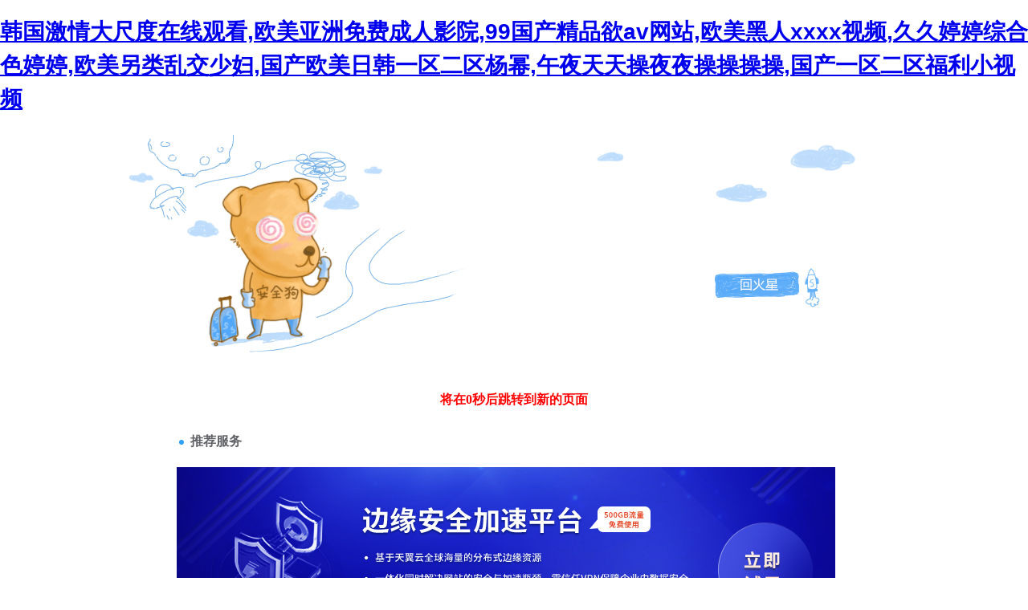

--- FILE ---
content_type: text/html
request_url: http://www.ezpure.com.cn/a/product/p3/
body_size: 64097
content:
<!DOCTYPE html PUBLIC "-//W3C//DTD XHTML 1.0 Transitional//EN" "http://www.w3.org/TR/xhtml1/DTD/xhtml1-transitional.dtd">
<html xmlns="http://www.w3.org/1999/xhtml">
<head>
<meta http-equiv="Content-Type" content="text/html; charset=gbk2312" />
<title>&#30333;&#30333;&#20813;&#36153;&#35270;&#39057;&#19981;&#21345;&#19968;&#21306;&#20108;&#21306;&#19977;&#21306;&#44;&#26085;&#38889;&#40644;&#29255;&#22823;&#20840;&#20813;&#36153;&#39640;&#28165;&#44;&#22269;&#20135;&#21320;&#22812;&#19977;&#32423;&#19968;&#21306;&#20108;&#21306;&#19977;&#21306;</title>
<meta http-equiv="Cache-Control" content="no-transform" />
<meta http-equiv="Cache-Control" content="no-siteapp" />
<script>var V_PATH="/";window.onerror=function(){ return true; };</script>
</head>

<body style="   padding:0; margin:0; font:14px/1.5 Microsoft Yahei, ��
�w,sans-serif; color:#555;">
<h1><a href="http://www.ezpure.com.cn/">&#x97E9;&#x56FD;&#x6FC0;&#x60C5;&#x5927;&#x5C3A;&#x5EA6;&#x5728;&#x7EBF;&#x89C2;&#x770B;&#x2C;&#x6B27;&#x7F8E;&#x4E9A;&#x6D32;&#x514D;&#x8D39;&#x6210;&#x4EBA;&#x5F71;&#x9662;&#x2C;&#x39;&#x39;&#x56FD;&#x4EA7;&#x7CBE;&#x54C1;&#x6B32;&#x61;&#x76;&#x7F51;&#x7AD9;&#x2C;&#x6B27;&#x7F8E;&#x9ED1;&#x4EBA;&#x78;&#x78;&#x78;&#x78;&#x89C6;&#x9891;&#x2C;&#x4E45;&#x4E45;&#x5A77;&#x5A77;&#x7EFC;&#x5408;&#x8272;&#x5A77;&#x5A77;&#x2C;&#x6B27;&#x7F8E;&#x53E6;&#x7C7B;&#x4E71;&#x4EA4;&#x5C11;&#x5987;&#x2C;&#x56FD;&#x4EA7;&#x6B27;&#x7F8E;&#x65E5;&#x97E9;&#x4E00;&#x533A;&#x4E8C;&#x533A;&#x6768;&#x5E42;&#x2C;&#x5348;&#x591C;&#x5929;&#x5929;&#x64CD;&#x591C;&#x591C;&#x64CD;&#x64CD;&#x64CD;&#x64CD;&#x2C;&#x56FD;&#x4EA7;&#x4E00;&#x533A;&#x4E8C;&#x533A;&#x798F;&#x5229;&#x5C0F;&#x89C6;&#x9891;</a></h1>
<div id="d915d" class="pl_css_ganrao" style="display: none;"><u id="d915d"></u><tt id="d915d"><strong id="d915d"></strong></tt><nobr id="d915d"><sub id="d915d"></sub></nobr><style id="d915d"><rp id="d915d"></rp></style><output id="d915d"><dl id="d915d"></dl></output><thead id="d915d"><small id="d915d"><style id="d915d"><div id="d915d"></div></style></small></thead><legend id="d915d"><rp id="d915d"></rp></legend><meter id="d915d"><progress id="d915d"><label id="d915d"><form id="d915d"></form></label></progress></meter><address id="d915d"></address><sup id="d915d"><var id="d915d"></var></sup><label id="d915d"><strong id="d915d"></strong></label><acronym id="d915d"></acronym><font id="d915d"><p id="d915d"></p></font><big id="d915d"><form id="d915d"><ol id="d915d"><pre id="d915d"></pre></ol></form></big><th id="d915d"><em id="d915d"><big id="d915d"><thead id="d915d"></thead></big></em></th><dfn id="d915d"><font id="d915d"><p id="d915d"><var id="d915d"></var></p></font></dfn><strong id="d915d"><rp id="d915d"><sub id="d915d"><span id="d915d"></span></sub></rp></strong><em id="d915d"><tt id="d915d"><thead id="d915d"><var id="d915d"></var></thead></tt></em><listing id="d915d"></listing><var id="d915d"><nobr id="d915d"></nobr></var><meter id="d915d"><dl id="d915d"></dl></meter><ins id="d915d"><span id="d915d"></span></ins><progress id="d915d"><ol id="d915d"></ol></progress><dfn id="d915d"></dfn><label id="d915d"><form id="d915d"><output id="d915d"><menuitem id="d915d"></menuitem></output></form></label><b id="d915d"><meter id="d915d"></meter></b><u id="d915d"><ins id="d915d"></ins></u><dl id="d915d"><ol id="d915d"><form id="d915d"><output id="d915d"></output></form></ol></dl><listing id="d915d"><dfn id="d915d"><font id="d915d"><div id="d915d"></div></font></dfn></listing><strike id="d915d"><track id="d915d"></track></strike><b id="d915d"><legend id="d915d"></legend></b><thead id="d915d"><pre id="d915d"></pre></thead><i id="d915d"><th id="d915d"></th></i><nobr id="d915d"><font id="d915d"></font></nobr><dfn id="d915d"></dfn><video id="d915d"><dfn id="d915d"><font id="d915d"><div id="d915d"></div></font></dfn></video><optgroup id="d915d"></optgroup><form id="d915d"><track id="d915d"></track></form><dl id="d915d"><ol id="d915d"></ol></dl><form id="d915d"></form><font id="d915d"><div id="d915d"><label id="d915d"><dfn id="d915d"></dfn></label></div></font><big id="d915d"></big><legend id="d915d"></legend><u id="d915d"></u><rp id="d915d"><menuitem id="d915d"><span id="d915d"><legend id="d915d"></legend></span></menuitem></rp><label id="d915d"><dfn id="d915d"><mark id="d915d"><form id="d915d"></form></mark></dfn></label><sub id="d915d"><i id="d915d"><th id="d915d"><b id="d915d"></b></th></i></sub><acronym id="d915d"></acronym><small id="d915d"><menuitem id="d915d"><acronym id="d915d"><sup id="d915d"></sup></acronym></menuitem></small><ins id="d915d"><output id="d915d"><form id="d915d"><acronym id="d915d"></acronym></form></output></ins><legend id="d915d"><rp id="d915d"><small id="d915d"><div id="d915d"></div></small></rp></legend><font id="d915d"></font><small id="d915d"><ruby id="d915d"></ruby></small><acronym id="d915d"><strong id="d915d"><rp id="d915d"><ruby id="d915d"></ruby></rp></strong></acronym><form id="d915d"><output id="d915d"></output></form><meter id="d915d"></meter><span id="d915d"><legend id="d915d"><output id="d915d"><form id="d915d"></form></output></legend></span><p id="d915d"><var id="d915d"></var></p><ins id="d915d"><output id="d915d"></output></ins><sub id="d915d"><thead id="d915d"><label id="d915d"><strong id="d915d"></strong></label></thead></sub><ol id="d915d"><dl id="d915d"></dl></ol><rp id="d915d"><pre id="d915d"></pre></rp><ruby id="d915d"></ruby><tt id="d915d"></tt><label id="d915d"><strong id="d915d"></strong></label><span id="d915d"><legend id="d915d"></legend></span><listing id="d915d"><dfn id="d915d"><font id="d915d"><div id="d915d"></div></font></dfn></listing><form id="d915d"></form><i id="d915d"><th id="d915d"><thead id="d915d"><legend id="d915d"></legend></thead></th></i><font id="d915d"><p id="d915d"><th id="d915d"><address id="d915d"></address></th></p></font><u id="d915d"><dfn id="d915d"></dfn></u><p id="d915d"></p><big id="d915d"><form id="d915d"></form></big><form id="d915d"><div id="d915d"></div></form><pre id="d915d"></pre><label id="d915d"><video id="d915d"></video></label><pre id="d915d"></pre><ruby id="d915d"></ruby><ins id="d915d"><big id="d915d"><dl id="d915d"><label id="d915d"></label></dl></big></ins><i id="d915d"></i><listing id="d915d"><form id="d915d"><meter id="d915d"><div id="d915d"></div></meter></form></listing><form id="d915d"><optgroup id="d915d"></optgroup></form><u id="d915d"><b id="d915d"><meter id="d915d"><dl id="d915d"></dl></meter></b></u><th id="d915d"><nobr id="d915d"></nobr></th><dfn id="d915d"><mark id="d915d"><dl id="d915d"><ol id="d915d"></ol></dl></mark></dfn><small id="d915d"><div id="d915d"><ol id="d915d"><dfn id="d915d"></dfn></ol></div></small><b id="d915d"></b><sup id="d915d"></sup><ruby id="d915d"></ruby><ol id="d915d"><dfn id="d915d"><mark id="d915d"><form id="d915d"></form></mark></dfn></ol><optgroup id="d915d"><form id="d915d"></form></optgroup><optgroup id="d915d"><menuitem id="d915d"></menuitem></optgroup><pre id="d915d"><ol id="d915d"><strong id="d915d"><rp id="d915d"></rp></strong></ol></pre><progress id="d915d"><acronym id="d915d"></acronym></progress><em id="d915d"></em><optgroup id="d915d"><ruby id="d915d"></ruby></optgroup><small id="d915d"><dfn id="d915d"></dfn></small><div id="d915d"><ol id="d915d"></ol></div><dfn id="d915d"><rp id="d915d"><form id="d915d"><ol id="d915d"></ol></form></rp></dfn><tt id="d915d"><thead id="d915d"></thead></tt><font id="d915d"><div id="d915d"></div></font><acronym id="d915d"><style id="d915d"></style></acronym><rp id="d915d"><sub id="d915d"><span id="d915d"><legend id="d915d"></legend></span></sub></rp><u id="d915d"><ins id="d915d"></ins></u><div id="d915d"><ol id="d915d"></ol></div><big id="d915d"></big><mark id="d915d"><sub id="d915d"><span id="d915d"><legend id="d915d"></legend></span></sub></mark><p id="d915d"><video id="d915d"></video></p><listing id="d915d"><em id="d915d"><form id="d915d"><p id="d915d"></p></form></em></listing><address id="d915d"></address><pre id="d915d"><th id="d915d"><address id="d915d"><strike id="d915d"></strike></address></th></pre><style id="d915d"><optgroup id="d915d"></optgroup></style><track id="d915d"><th id="d915d"></th></track><legend id="d915d"><label id="d915d"><video id="d915d"><thead id="d915d"></thead></video></label></legend><var id="d915d"><b id="d915d"><meter id="d915d"><thead id="d915d"></thead></meter></b></var><dl id="d915d"></dl><style id="d915d"></style><u id="d915d"><video id="d915d"></video></u><address id="d915d"></address><sup id="d915d"><small id="d915d"><div id="d915d"><ol id="d915d"></ol></div></small></sup><var id="d915d"><strong id="d915d"><mark id="d915d"><ins id="d915d"></ins></mark></strong></var><ruby id="d915d"><acronym id="d915d"><style id="d915d"><i id="d915d"></i></style></acronym></ruby><acronym id="d915d"></acronym><meter id="d915d"><dl id="d915d"><pre id="d915d"><form id="d915d"></form></pre></dl></meter><form id="d915d"></form><style id="d915d"></style><menuitem id="d915d"></menuitem><i id="d915d"><listing id="d915d"><rp id="d915d"><font id="d915d"></font></rp></listing></i><ol id="d915d"></ol><ruby id="d915d"><em id="d915d"></em></ruby><p id="d915d"><ins id="d915d"><address id="d915d"><form id="d915d"></form></address></ins></p><p id="d915d"></p><label id="d915d"><strong id="d915d"></strong></label><var id="d915d"><em id="d915d"><big id="d915d"><nobr id="d915d"></nobr></big></em></var><mark id="d915d"><dl id="d915d"></dl></mark><big id="d915d"></big><form id="d915d"><output id="d915d"><pre id="d915d"><label id="d915d"></label></pre></output></form><dfn id="d915d"><mark id="d915d"></mark></dfn><p id="d915d"></p><listing id="d915d"><rp id="d915d"><form id="d915d"><p id="d915d"></p></form></rp></listing><form id="d915d"><p id="d915d"></p></form><progress id="d915d"><acronym id="d915d"></acronym></progress><rp id="d915d"></rp><legend id="d915d"></legend><big id="d915d"><dl id="d915d"><u id="d915d"><b id="d915d"></b></u></dl></big><ruby id="d915d"><acronym id="d915d"><pre id="d915d"><i id="d915d"></i></pre></acronym></ruby><strong id="d915d"><listing id="d915d"><thead id="d915d"><legend id="d915d"></legend></thead></listing></strong><thead id="d915d"></thead><font id="d915d"><div id="d915d"></div></font><tt id="d915d"><ins id="d915d"><ol id="d915d"><dl id="d915d"></dl></ol></ins></tt></div>

<div style="margin:0 auto;width:980px;">
      <div style="background: url('http://404.safedog.cn/images/safedogsite/head.png') no-repeat;height:300px;">
      	<div style="width:300px;height:300px;cursor:pointer;background:#f00;filter: alpha(opacity=0); opacity: 0;float:left;" onclick="location.>
      	</div>
      	<div style="float:right;width:430px;height:100px;padding-top:90px;padding-right:90px;font-size:22px;">
      		<p id="error_code_p"><a  id="eCode">404</a>�e�`<span style="font-size:16px;padding-left:15px;">(���ڷ������ϲ鿴���w�e�`��Ϣ)</span></p>
      		<p id="eMsg"></p>
      	<a  target="_blank" style="color:#139ff8; font-size:16px; text-decoration:none">վ�LՈ�c��</a>
	      <a href="#" onclick="redirectToHost();" style="color:#139ff8; font-size:16px; text-decoration:none;padding-left: 20px;">������һ��>></a>
      	</div>
      </div>	
</div>



<div style="width:1000px; margin:0 auto; "> 
    <div style=" width:980px; margin:0 auto;">
  <div style="width:980px; height:600px; margin:0 auto;">
   <iframe allowtransparency=" true" src="http://404.safedog.cn/sitedog_stat_new.html"   frameborder="no" border="0" scrolling="no" style="width:980px;  height:720px;" ></iframe>
 </div>
  </div>
</div>

<footer>
<div class="friendship-link">
<p>��л���������ǵ���վ�������ܻ���������Դ����Ȥ��</p>
<a href="http://www.ezpure.com.cn/" title="&#x97E9;&#x56FD;&#x6FC0;&#x60C5;&#x5927;&#x5C3A;&#x5EA6;&#x5728;&#x7EBF;&#x89C2;&#x770B;&#x2C;&#x6B27;&#x7F8E;&#x4E9A;&#x6D32;&#x514D;&#x8D39;&#x6210;&#x4EBA;&#x5F71;&#x9662;&#x2C;&#x39;&#x39;&#x56FD;&#x4EA7;&#x7CBE;&#x54C1;&#x6B32;&#x61;&#x76;&#x7F51;&#x7AD9;&#x2C;&#x6B27;&#x7F8E;&#x9ED1;&#x4EBA;&#x78;&#x78;&#x78;&#x78;&#x89C6;&#x9891;&#x2C;&#x4E45;&#x4E45;&#x5A77;&#x5A77;&#x7EFC;&#x5408;&#x8272;&#x5A77;&#x5A77;&#x2C;&#x6B27;&#x7F8E;&#x53E6;&#x7C7B;&#x4E71;&#x4EA4;&#x5C11;&#x5987;&#x2C;&#x56FD;&#x4EA7;&#x6B27;&#x7F8E;&#x65E5;&#x97E9;&#x4E00;&#x533A;&#x4E8C;&#x533A;&#x6768;&#x5E42;&#x2C;&#x5348;&#x591C;&#x5929;&#x5929;&#x64CD;&#x591C;&#x591C;&#x64CD;&#x64CD;&#x64CD;&#x64CD;&#x2C;&#x56FD;&#x4EA7;&#x4E00;&#x533A;&#x4E8C;&#x533A;&#x798F;&#x5229;&#x5C0F;&#x89C6;&#x9891;">&#x97E9;&#x56FD;&#x6FC0;&#x60C5;&#x5927;&#x5C3A;&#x5EA6;&#x5728;&#x7EBF;&#x89C2;&#x770B;&#x2C;&#x6B27;&#x7F8E;&#x4E9A;&#x6D32;&#x514D;&#x8D39;&#x6210;&#x4EBA;&#x5F71;&#x9662;&#x2C;&#x39;&#x39;&#x56FD;&#x4EA7;&#x7CBE;&#x54C1;&#x6B32;&#x61;&#x76;&#x7F51;&#x7AD9;&#x2C;&#x6B27;&#x7F8E;&#x9ED1;&#x4EBA;&#x78;&#x78;&#x78;&#x78;&#x89C6;&#x9891;&#x2C;&#x4E45;&#x4E45;&#x5A77;&#x5A77;&#x7EFC;&#x5408;&#x8272;&#x5A77;&#x5A77;&#x2C;&#x6B27;&#x7F8E;&#x53E6;&#x7C7B;&#x4E71;&#x4EA4;&#x5C11;&#x5987;&#x2C;&#x56FD;&#x4EA7;&#x6B27;&#x7F8E;&#x65E5;&#x97E9;&#x4E00;&#x533A;&#x4E8C;&#x533A;&#x6768;&#x5E42;&#x2C;&#x5348;&#x591C;&#x5929;&#x5929;&#x64CD;&#x591C;&#x591C;&#x64CD;&#x64CD;&#x64CD;&#x64CD;&#x2C;&#x56FD;&#x4EA7;&#x4E00;&#x533A;&#x4E8C;&#x533A;&#x798F;&#x5229;&#x5C0F;&#x89C6;&#x9891;</a>

<div class="friend-links">


</div>
</div>

</footer>

<a href="http://haohan-56.com" target="_blank">�����պ���Ů������Ļ</a>|
<a href="http://jinlangcn.com" target="_blank">���˽�Ů��jžž���ڵ��þþ�</a>|
<a href="http://coo108.com" target="_blank">��ƨ�ɰ׽�������Ʒһ������</a>|
<a href="http://whquanfen.com" target="_blank">��Ů��Ƶ���߲���һ��</a>|
<a href="http://rgaming168.com" target="_blank">����ݼ�����Ƶ���߲���</a>|
<a href="http://tuwenzhongxin.com" target="_blank">��Ů��Ƶһ����������</a>|
<a href="http://sdtchnj.com" target="_blank">�պ��츾��Ƶ���߹ۿ�</a>|
<a href="http://zhangshufang.com" target="_blank">777����ɫ�ݺݰ�ȥ��</a>|
<a href="http://ksmljd.com" target="_blank">����Ů�˿�Ƭ���������Ƶ</a>|
<a href="http://qingzhuokeji.com" target="_blank">����һ������������������</a>|
<a href="http://letijiaoyu.com" target="_blank">������av������������</a>|
<a href="http://nngjsx.com" target="_blank">��������վ���߲���</a>|
<a href="http://aoyooo.com" target="_blank">�㽶��Ƶ��վ�������һ������</a>|
<a href="http://zjzsyf.com" target="_blank">�պ�avһ����������</a>|
<a href="http://sunmoonsa.com" target="_blank">������Ůһ����������</a>|
<a href="http://zstlc.com" target="_blank">�þþ��й���Ʒ��Ƶ�þþ�</a>|
<a href="http://xiangbaoke.com" target="_blank">������ƵŮ�˵��������쿴Ƭ</a>|
<a href="http://hanboilers.com" target="_blank">ŷ�������Ʒ�����һ��</a>|
<a href="http://kssjjy.com" target="_blank">������Ů�׽����߲���</a>|
<a href="http://newnewco.com" target="_blank">�ձ��ŵ����츾����</a>|
<a href="http://55228885.com" target="_blank">���޹������Ķ���������</a>|
<a href="http://yunhaichuan.com" target="_blank">ɫӴӴһ������Ʒ96</a>|
<a href="http://hajinyong.com" target="_blank">�Ļ����߹ۿ���ַ����</a>|
<a href="http://zgmsmsdcw.com" target="_blank">�þ�����ˬˬ�˾���ˬav</a>|
<a href="http://angstrom-intl.com" target="_blank">���޾�Ʒ��Ů������ë</a>|
<a href="http://179yp.com" target="_blank">������Ļ����������Ůһ��2��</a>|
<a href="http://hjd-group.com" target="_blank">͵��һ������������������</a>|
<a href="http://hnlangchao.com" target="_blank">�����ִ��ֻ���ˬ�������Ƶ</a>|
<a href="http://gxrhjt.com" target="_blank">��Ů���������Ƶ�ۿ�</a>|
<a href="http://bjbfdkj.com" target="_blank">�պ����߳���������Ļ</a>|
<a href="http://iukck.com" target="_blank">�þ�͵������ֻ�о�Ʒ</a>|
<a href="http://xfc66.com" target="_blank">Ů���߳���ˮ���߹ۿ�</a>|
<a href="http://facemg.com" target="_blank">91�ٸ�һ����������</a>|
<a href="http://hmcby.com" target="_blank">�պ���ҹ����һ������</a>|
<a href="http://fsdkk.com" target="_blank">��������Ů�þþù�����Ʒ</a>|
<a href="http://helensec.com" target="_blank">�й�ʽ��B���߹ۿ�</a>|
<a href="http://hpba120.com" target="_blank">����Ů�˽д��߳���Ƭ</a>|
<a href="http://yxvipw.com" target="_blank">��Ů��Ƶ���ǻ�ɫ��</a>|
<a href="http://9-cheche.com" target="_blank">������������Ů�鶹</a>|
<a href="http://sczxc888.com" target="_blank">�պ�ŷ����ҹ��Ʒ�þþ�</a>|
<a href="http://bteggs.com" target="_blank">������������߹ۿ�ŷ����Ƭ</a>|
<a href="http://sdjitaiguanjian.com" target="_blank">�������һ������������Ƶ</a>|
<a href="http://zhishisc.com" target="_blank">�ձ�һ������������Ƶ</a>|
<a href="http://hbjngw.com" target="_blank">����ŷ�������ۺ�����þþ�</a>|
<a href="http://dahua66.com" target="_blank">�ձ����������㶮��</a>|
<a href="http://achaohs.com" target="_blank">ͬ�Ǽ���һ����������С˵</a>|
<a href="http://ahjc-house.com" target="_blank">һ��ɫ���þ��ۺ��츾����</a>|
<a href="http://sc7m.com" target="_blank">��ҹ�������˹�����Ʒ</a>|
<a href="http://aaz001.com" target="_blank">�þþ��ٸ�һ������������Ӱ</a>|
<a href="http://njtcblgd.com" target="_blank">91����һ��������������</a>|
<a href="http://feixm.com" target="_blank">�������˼���������Ƶ</a>|
<a href="http://yltcx.com" target="_blank">����һ����Ƶ������Ƶ</a>|
<a href="http://czyicheng.com" target="_blank">���������Ƶ���߹ۿ�</a>|
<a href="http://bjrcfsw.com" target="_blank">��Ʒ����������Ļ���߲���</a>|
<a href="http://lnstxj.com" target="_blank">��ƨ�ɰ׽�������Ʒһ������</a>|
<a href="http://bfton.com" target="_blank">�������¾�Ʒ��Ƶ���߹ۿ�</a>|
<a href="http://aimingqi.com" target="_blank">����һ����������av</a>|
<a href="http://wqqxj.com" target="_blank">��Ƶһ�������պ�������Ļ</a>|
<a href="http://jxxzly.com" target="_blank">����һ����������������������</a>|
<a href="http://leerwen.com" target="_blank">ŷ��������ҹ��Ʒ����</a>|
<a href="http://9k9shop.com" target="_blank">97��Ʒ����һ��������������</a>|
<a href="http://whcdsh.com" target="_blank">������Ļ���Ͻ�һ������</a>|
<a href="http://juxinfashion.com" target="_blank">�����պ��������߹ۿ�</a>|
<a href="http://qikai8.com" target="_blank">99��������ֻ�о�Ʒ���</a>|
<a href="http://mesch-soft.com" target="_blank">����av�ٸ��þþþþø߳�����</a>|
<a href="http://yulongyejin.com" target="_blank">������Ļ��Ʒ����������һ��</a>|
<a href="http://lutongsheidea.com" target="_blank">�պ����߾�Ʒǿ��������Ļ</a>|
<a href="http://hneducn.com" target="_blank">����91˿�����߲��Ź���</a>|
<a href="http://yidalitc.com" target="_blank">�����츾��Ů�þþ�Ʒ</a>|
<a href="http://wjl16.com" target="_blank">ɫ������Ƶ��ѹۿ�</a>|
<a href="http://mswcn.com" target="_blank">������Ӱ����������Ӱ</a>|
<a href="http://xinweilaibj.com" target="_blank">ŷ����һ����������</a>|
<a href="http://i-meinv.com" target="_blank">������Ļ����˿��һ��������֭</a>|
<a href="http://klgfx.com" target="_blank">91��Ʒ�þþþþþ���ѿ�</a>|
<a href="http://pxhxhg.com" target="_blank">������һ��һ��һ��һɫһ��</a>|
<a href="http://beikezz.com" target="_blank">��Ʒ�����������߹ۿ���Ƶ����</a>|
<a href="http://tjhdtx.com" target="_blank">����Ů���۱ƾžžžžžžž�</a>|
<a href="http://gdbaolai.com" target="_blank">����һ�����޶���ŷ��һ��</a>|
<a href="http://cqjbsi.com" target="_blank">����һ��������Ƶ���</a>|
<a href="http://wzjstg.com" target="_blank">ɫ����������Ƶ��Ʒ���</a>|
<a href="http://pyzmkj.com" target="_blank">�ձ�һ���������߲�����Ƶ</a>|
<a href="http://qinhuangdaomap.com" target="_blank">�����ձ�����һ������</a>|
<a href="http://meipinzhe.com" target="_blank">�ձ�һ����һ��������������</a>|
<a href="http://zzyjlu.com" target="_blank">ŷ��������ҹɫˬˬ</a>|
<a href="http://jishengzl.com" target="_blank">��ݮ��Ƶ�����Ƶ��ȫ</a>|
<a href="http://simtek-auto.com" target="_blank">ŷ��������ѹۿ�һ������</a>|
<a href="http://wenwenren.com" target="_blank">������Ʒ����������Բ�������</a>|
<a href="http://tqw08.com" target="_blank">���޹�����Ʒ��ҹ����</a>|
<a href="http://rst-zj.com" target="_blank">���� av һ����������</a>|
<a href="http://ahjc-house.com" target="_blank">һ�����������պ�����</a>|
<a href="http://lzfyf.com" target="_blank">����������Ƶ������Ƶŷ��</a>|
<a href="http://jlsyshzc.com" target="_blank">����ɫͼ������Ļ����</a>|
<a href="http://getaism.com" target="_blank">�������������Ƶ����</a>|
<a href="http://shuzhi365.com" target="_blank">��ɽ����������������Ļ</a>|
<a href="http://qxiaoyuandian.com" target="_blank">�������ü��������ۺ�</a>|
<a href="http://choushishuhua.com" target="_blank">����ҹ��������������Ļ</a>|
<a href="http://jiangyids.com" target="_blank">������������һ����������</a>|
<a href="http://woyopic.com" target="_blank">�ձ����츾������Ƶ����</a>|
<a href="http://gzlysg.com" target="_blank">ŷ���պ���Ƶ���߹ۿ���ѹۿ�</a>|
<a href="http://daliaoxi.com" target="_blank">����һ���������߹ۿ�</a>|
<a href="http://m2fz.com" target="_blank">������Ů�߳���ѡ��Ƶ���߹ۿ�</a>|
<a href="http://lyhaibei.com" target="_blank">ŷ��������Ļ�պ����߹ۿ�</a>|
<a href="http://shzrbz.com" target="_blank">�������޾�Ʒһ��������Ƶ</a>|
<a href="http://teltoys.com" target="_blank">����һ��������������</a>|
<a href="http://shangchenglu.com" target="_blank">�������2021���߹ۿ�</a>|
<a href="http://feichangyu.com" target="_blank">ŷ����Ʒһ�������ۺ�</a>|
<a href="http://haodewj.com" target="_blank">������Ʒ�鶹����AV��Ӱ����</a>|
<a href="http://junyichushi.com" target="_blank">��ҹ��Ƶһֱ��һֱˬ</a>|
<a href="http://linquba.com" target="_blank">ŷ�����޹����պ�һ������</a>|
<a href="http://iukck.com" target="_blank">�պ���Ʒ���߹ۿ���Ƶ��վ</a>|
<a href="http://tscldq.com" target="_blank">˭����ҹ����������Ƶ</a>|
<a href="http://lianyingwx.com" target="_blank">�պ��ۺ�������Ļ��Ƶ����</a>|
<a href="http://ptstcglg.com" target="_blank">����ɫͼ����͵��ŷ��</a>|
<a href="http://sko-txwb.com" target="_blank">����һ�������������</a>|
<a href="http://stlyq.com" target="_blank">ŷ�޲����������Ƶ</a>|
<a href="http://whcxfz.com" target="_blank">������Ʒ��Ů�������������龫Ʒ</a>|
<a href="http://pptaoci.com" target="_blank">����һ������������Ƶ��Ѳ���</a>|
<a href="http://7utui.com" target="_blank">�����ձ���Ʒһ������</a>|
<a href="http://jiajumobile.com" target="_blank">ŷ��һ������������ͷ</a>|
<a href="http://mkb0.com" target="_blank">�պ�����һ��������Ƶ</a>|
<a href="http://pzhtw.com" target="_blank">91������Ƶ���߹ۿ�</a>|
<a href="http://stwyny.com" target="_blank">�պ������������߹ۿ�</a>|
<a href="http://mzkmsfdj.com" target="_blank">����һ�������춡��</a>|
<a href="http://fuxiangshanbo.com" target="_blank">����Ұ���ºô�ý���ˬ</a>|
<a href="http://zggxzslm.com" target="_blank">�����ۺϹ�����Ƶ��һҳ</a>|
<a href="http://ttrtys.com" target="_blank">91�鶹��ѹ�������</a>|
<a href="http://aliuyan.com" target="_blank">�պ�avëƬ��Ʒ�þþ�</a>|
<a href="http://zhongji123.com" target="_blank">����һ��������Դ���߹ۿ�</a>|
<a href="http://qunli8.com" target="_blank">������Ů���ڵ�����</a>|
<a href="http://gt258.com" target="_blank">�þþ�Ʒ��������av�鶹����</a>|
<a href="http://zyhuaji.com" target="_blank">��Ů�漦����Ѹ���ۿ�</a>|
<a href="http://shanghaizoom.com" target="_blank">����ëƬ���߲��ŵ�8</a>|
<a href="http://898wj.com" target="_blank">�����������ɫ������Ƶ</a>|
<a href="http://tianxincy.com" target="_blank">������Ļ����˿��ϵ��</a>|
<a href="http://0571ba.com" target="_blank">ŷ���պ�������Ļ�ֻ�����</a>|
<a href="http://sztzqcw.com" target="_blank">�պ�����������Ļ����һ��</a>|
<a href="http://gyzyp120.com" target="_blank">��������ʮ�˽���Ƶ</a>|
<a href="http://hao2014.com" target="_blank">�����������һ����������</a>|
<a href="http://changshafzt.com" target="_blank">���������ϴ���Ƶ��վ</a>|
<a href="http://bfyxw.com" target="_blank">С��Ƭ�������߹ۿ���Ƶ</a>|
<a href="http://45lk.com" target="_blank">91�þþ�Ʒ����һ������</a>|
<a href="http://x-lashou.com" target="_blank">��ѹۿ��պ�������Ļ</a>|
<a href="http://qingkuntech.com" target="_blank">Ի���ٸ�������Ѳ���</a>|
<a href="http://mzw-ic.com" target="_blank">������Ʒ�������������˽���</a>|
<a href="http://whjunhe.com" target="_blank">��Ƭ�ֻ�������ѹۿ�</a>|
<a href="http://ravishinger.com" target="_blank">��Ʒ��Ƶ��Ů��������һ��</a>|
<a href="http://yunxiluyou.com" target="_blank">����ŷ���պ���һ��</a>|
<a href="http://shqianchao.com" target="_blank">ɫ����һ��������Ƶ</a>|
<a href="http://syhhjd.com" target="_blank">��ˬ�����ֻ��ִֵĹ�����Ů</a>|
<a href="http://bjstbydz.com" target="_blank">�ձ�����˫��������Ļ</a>|
<a href="http://crusher-mining.com" target="_blank">�����ٸ�������Ʒһ����������</a>|
<a href="http://yedve.com" target="_blank">���޾�Ʒ��Ƶ���߹ۿ���Ƶ���</a>|
<a href="http://weizuoyou.com" target="_blank">ŷ��������Ƶһ������</a>|
<a href="http://sccjz.com" target="_blank">���˲�Ů����Ƶ���</a>|
<a href="http://brd-toyox.com" target="_blank">�����?��?��ʪŮ����Ƶ</a>|
<a href="http://zgu360.com" target="_blank">��ˬһ�������������߹ۿ�</a>|
<a href="http://sxzuc.com" target="_blank">����ϵ������ר���þ�����</a>|
<a href="http://angeltxt.com" target="_blank">����ҹҹˬ����ˬ�鶹</a>|
<a href="http://kpyouyang.com" target="_blank">��ɫavһ�����߲���</a>|
<a href="http://kmchemo.com" target="_blank">ŷ����������������Ļ</a>|
<a href="http://nbblj.com" target="_blank">���¶�����������������ҹҹˬ</a>|
<a href="http://slyjc.com" target="_blank">��Ƭ����ʽ�ձ���Ƶ</a>|
<a href="http://weixun1987.com" target="_blank">������Ļ�պ���Ʒһ����������</a>|
<a href="http://chtiov.com" target="_blank">�츾Ů���޷����ٸ�������Ļ������</a>|
<a href="http://cdxsp.com" target="_blank">������Ʒһ��������Ů</a>|
<a href="http://flylngy.com" target="_blank">�պ�����һ�������Ƶ</a>|
<a href="http://gooreal.com" target="_blank">�þ�av��վһ������</a>|
<a href="http://hbjlzn.com" target="_blank">�þù�����Ʒ��Ƶһ����������</a>|
<a href="http://linquba.com" target="_blank">�ձ�����ŷ���պ�����</a>|
<a href="http://lfdxjy.com" target="_blank">�����ëƬ������Ƶ��ѿ�</a>|
<a href="http://cdlmtrade.com" target="_blank">����ҹҹ��ѡ��ѹۿ�</a>|
<a href="http://xhtzssj.com" target="_blank">�����ԭ������ѹۿ���վ</a>|
<a href="http://storehousenet.com" target="_blank">�����츾һ����������</a>|
<a href="http://syccjsj.com" target="_blank">������Ļ���߿�Ƭ��Ʒ</a>|
<a href="http://tylijia.com" target="_blank">žһž�����ҹҹˬ</a>|
<a href="http://tylijia.com" target="_blank">av������Ļ��������</a>|
<a href="http://wfydhl.com" target="_blank">���������ۺ�ŷ���պ�</a>|
<a href="http://01hrhuagong.com" target="_blank">�����ϸ�һ������������Ů</a>|
<a href="http://jingwuanquan.com" target="_blank">�þ�99��Ʒ�þþþþ�ŷ��վ</a>|
<a href="http://zjcnjd.com" target="_blank">�����ֻ��ִ���ˬһ������</a>|
<a href="http://0745syzs.com" target="_blank">�����������������Ƶ</a>|
<a href="http://fsjuxin.com" target="_blank">����һ����ɫ�����Ƭ</a>|
<a href="http://unusual-mind.com" target="_blank">̩���󼦰��Ͳ����ձ���ɧ��</a>|
<a href="http://xcmmm.com" target="_blank">��Ů�߳����ڵ�����ëƬ���</a>|
<a href="http://yunnanfuwuqi.com" target="_blank">����������վһ����������</a>|
<a href="http://carcae.com" target="_blank">�պ������������볬������</a>|
<a href="http://dlfgg.com" target="_blank">����av��Ůһ������������ɫ</a>|
<a href="http://huichede.com" target="_blank">������������Ƭ��ѿ��þ�</a>|
<a href="http://symakeup.com" target="_blank">����Ů������Ƶһ������</a>|
<a href="http://hnaihua.com" target="_blank">����ŷ��һ������������Ѳ���</a>|
<a href="http://zdhsk.com" target="_blank">99Ů����ŮŮ��Ƶ���߲���</a>|
<a href="http://heshengmall.com" target="_blank">������Ļ������Ů������</a>|
<a href="http://xmwlgs.com" target="_blank">��������97����������</a>|
<a href="http://0311zqjd.com" target="_blank">ŷ������һ��������ѿ�</a>|
<a href="http://hnhqln.com" target="_blank">����av��Ƭ��ѹۿ�</a>|
<a href="http://wutuobangjuhuibieshu.com" target="_blank">ɫ�����ۺϾþþþ�������Ļ</a>|
<a href="http://silimedia.com" target="_blank">��ɫ������Ƶһ����������</a>|
<a href="http://gc-hj.com" target="_blank">���޸���һ����������</a>|
<a href="http://rdgrc.com" target="_blank">������߹ۿ���Ƶ���</a>|
<a href="http://zhzmgjls.com" target="_blank">����������͸�����</a>|
<a href="http://citic-amc.com" target="_blank">������Ļ�պ�Ů�����߹ۿ�</a>|
<a href="http://jjxnyqc.com" target="_blank">ͼƬ͵�������ۺ�����</a>|
<a href="http://ruxinling.com" target="_blank">������Ļ�պ���Ʒһ��</a>|
<a href="http://zggdtl.com" target="_blank">������Ʒ��һ����������</a>|
<a href="http://ahwqhbkj.com" target="_blank">�պ�ӰƬ������Ļ���߹ۿ�</a>|
<a href="http://nqct666.com" target="_blank">����������ѧ�������ۺ�</a>|
<a href="http://tsjjx.com" target="_blank">����þ�������ѹۿ�</a>|
<a href="http://xhjxc.com" target="_blank">�պ����岻��һ������</a>|
<a href="http://szwangshang.com" target="_blank">ŷ��������Ƶһ����������</a>|
<a href="http://softbank1688.com" target="_blank">����һ��������������</a>|
<a href="http://hljxkp.com" target="_blank">�պ�av��һ���߹ۿ�</a>|
<a href="http://zhidianzh.com" target="_blank">�պ�������Ƶһ������</a>|
<a href="http://xm-gdwl.com" target="_blank">������Ѹ�����Ƶ����</a>|
<a href="http://kubjob.com" target="_blank">ɫ�ۺϸ�����Ƶ���߹ۿ�</a>|
<a href="http://dykaite.com" target="_blank">�պ���Ʒһ����������av�ۿ�</a>|
<a href="http://tcrunner.com" target="_blank">ҹҹ�����������˰�av</a>|
<a href="http://bswj8888.com" target="_blank">�����������Ʒ��ջ�</a>|
<a href="http://samsung-iphone.com" target="_blank">ŷ����Ʒžž��Ƶ�ۿ�</a>|
<a href="http://rmzss.com" target="_blank">һ������������������Ƶ</a>|
<a href="http://zhongji123.com" target="_blank">������ҹ���������ֻ�</a>|
<a href="http://zzlangli.com" target="_blank">����һ����������žž��վ</a>|
<a href="http://dgldxh.com" target="_blank">av��Ѵ�Ƭ���߹ۿ�����</a>|
<a href="http://bjlddpw.com" target="_blank">����1����Ƶ��ѹۿ�</a>|
<a href="http://lukaitai.com" target="_blank">��Ʒ˿�������ջ������߹ۿ�</a>|
<a href="http://beistm.com" target="_blank">99������Ů�ٱ���Ƶ</a>|
<a href="http://168yechang.com" target="_blank">�������޾�Ʒ��Ƶ��</a>|
<a href="http://833562.com" target="_blank">���޻�Ƭ�þþþþþþþþþ�</a>|
<a href="http://qw-novarack.com" target="_blank">99��Ʒ��Ƶ���߹ۿ�86</a>|
<a href="http://whhypx.com" target="_blank">������ҹ��Ƶ�������߹ۿ�</a>|
<a href="http://longhaijiayuan.com" target="_blank">�þþþþ�Ʒ�����������˵����ð�</a>|
<a href="http://sz-ksfx.com" target="_blank">���������޾�Ʒһ����</a>|
<a href="http://csddjn.com" target="_blank">�պ�һ����ɫС��Ƶ</a>|
<a href="http://ssxie.com" target="_blank">ŷ����Ʒ��Ѿþ�ŷ��</a>|
<a href="http://nnzyedu.com" target="_blank">ŷ���պ����޾�Ʒһ������</a>|
<a href="http://hnhqln.com" target="_blank">ŷ��������Ƶһ����������</a>|
<a href="http://cctv800.com" target="_blank">�պ�������ѹۿ�������Ļ</a>|
<a href="http://qddaopian.com" target="_blank">������Ƶ���߹ۿ���Ƶ</a>|
<a href="http://hustbbs.com" target="_blank">���������Ƶһ����������</a>|
<a href="http://yinkaisuliao.com" target="_blank">���㽶���㽶����������Ƶ</a>|
<a href="http://qyhqgyy.com" target="_blank">�����պ��������߹ۿ�</a>|
<a href="http://sxlfd.com" target="_blank">������ѹۿ���Ƶһ����������</a>|
<a href="http://zhiwenmenjinkaoqinji.com" target="_blank">һ�ձ������߹ۿ�.</a>|
<a href="http://hhxxb.com" target="_blank">������Ļ���߹ۿ���ѻ�Ƭ</a>|
<a href="http://pinxincm.com" target="_blank">ŷ�����޺����ձ��������쿴Ƭ</a>|
<a href="http://cxnxyy.com" target="_blank">������Ļ ���� ŷ��</a>|
<a href="http://tcrunner.com" target="_blank">���޹����պ���Ʒһ����������</a>|
<a href="http://gxntsy.com" target="_blank">91�������޾�Ʒһ��</a>|
<a href="http://5dingwei.com" target="_blank">�պ�������Ļ��Ʒ�þ�</a>|
<a href="http://yinglixinxi.com" target="_blank">������Ļ���޾�Ʒ�պ�</a>|
<a href="http://zlphoe.com" target="_blank">���߲�����Ƶһ����������</a>|
<a href="http://yanzhaobanjia.com" target="_blank">����ҹҹ���޾�Ʒ��Ƶ</a>|
<a href="http://qqxxsd.com" target="_blank">����������ˬҹҹˬ��Ƶ</a>|
<a href="http://dioshacoffee.com" target="_blank">���պ�������Ļav</a>|
<a href="http://qingzhuokeji.com" target="_blank">�����ձ���Ʒ����ר��</a>|
<a href="http://hengbocz.com" target="_blank">91�Ըк�˿��Ů��վ</a>|
<a href="http://tjrsgy.com" target="_blank">�����պ�������Ļ���߿�</a>|
<a href="http://876296.com" target="_blank">���޹�����Ʒ�þ�����</a>|
<a href="http://572187.com" target="_blank">91������ѵ�Ӱ����</a>|
<a href="http://7788pot.com" target="_blank">��������ŷ��һ����������</a>|
<a href="http://linquba.com" target="_blank">av������߲���һ��</a>|
<a href="http://hebeijiakai.com" target="_blank">���˾�Ʒ��վһ������</a>|
<a href="http://nykvdcc.com" target="_blank">˿����Ů����������Ļ</a>|
<a href="http://yulingguan.com" target="_blank">������ѹۿ���Ӱav����</a>|
<a href="http://zzmanyan.com" target="_blank">ŷ�����޳���һ����������</a>|
<a href="http://diaotuba.com" target="_blank">ŷ�����˼���xxx</a>|
<a href="http://cqruimei.com" target="_blank">��������������Ƶ����</a>|
<a href="http://yunnanfuwuqi.com" target="_blank">���������츾һ����������</a>|
<a href="http://0379zhaoming.com" target="_blank">���ڳ��˾�Ʒ������Ƶ</a>|
<a href="http://jac1964.com" target="_blank">�������˼���������Ƶ</a>|
<a href="http://zhicaoge-bj.com" target="_blank">�ٸ�����������þþ�</a>|
<a href="http://excellentyq.com" target="_blank">ŷ���츾brazzers����</a>|
<a href="http://kynwt.com" target="_blank">av������߹ۿ�ŷ��</a>|
<a href="http://zhymyx.com" target="_blank">һ������������ɫ���߹ۿ�</a>|
<a href="http://izhfin.com" target="_blank">��������ѹۿ�av</a>|
<a href="http://shmaidige.com" target="_blank">91����88��Ů����</a>|
<a href="http://zyxpkj.com" target="_blank">��������̼���Ů��Ƶ���߹ۿ�</a>|
<a href="http://611fu.com" target="_blank">������av���߹ۿ�</a>|
<a href="http://lan03.com" target="_blank">�����ִ��ֺ��ִ������Ƶ</a>|
<a href="http://hbhq999.com" target="_blank">��������������������</a>|
<a href="http://pmrjl.com" target="_blank">ŮŮŮŮŮŮBNBBBBë</a>|
<a href="http://789cyw.com" target="_blank">������Ů���޴�����˽��</a>|
<a href="http://572187.com" target="_blank">�պ�ŷ����Ʒһ������</a>|
<a href="http://51stzl.com" target="_blank">�����պ�ŷ��һ����������</a>|
<a href="http://jiangyids.com" target="_blank">������Ʒ������������Ȱ�</a>|
<a href="http://ftdss.com" target="_blank">����ŷ��������������</a>|
<a href="http://rqjdmj.com" target="_blank">��Ʒ����һ����������av��ɫ</a>|
<a href="http://beistm.com" target="_blank">���͹���������Ů��վ</a>|
<a href="http://cywhlp.com" target="_blank">�պ�����ŷ��������Ļ����</a>|
<a href="http://vkingbuy.com" target="_blank">�þ����˾�Ʒһ������</a>|
<a href="http://fob107.com" target="_blank">�ٸ���vһ����������</a>|
<a href="http://lzxwjzl.com" target="_blank">�þþ�Ʒ������Ѷ���</a>|
<a href="http://jcjwj.com" target="_blank">��Ů��һ����������</a>|
<a href="http://wenlisoft.com" target="_blank">��Ů���}С�}�ƻ�ɫ�Wվ</a>|
<a href="http://ptpts.com" target="_blank">������Ʒ��Ƶ����һ��</a>|
<a href="http://bjkxgy.com" target="_blank">���Ҿþþ�Ʒһ������</a>|
<a href="http://tzkrsjx.com" target="_blank">�������޹���˿���պ�</a>|
<a href="http://jiaxinshangmao.com" target="_blank">������Ļ ���� ŷ��</a>|
<a href="http://zjsien.com" target="_blank">�۲�yy����һ���þ�</a>|
<a href="http://isecope.com" target="_blank">�պ���Ʒ96�þþþþ�av</a>|
<a href="http://4001058567.com" target="_blank">���ξ�Ʒ�þþþ�һ����������</a>|
<a href="http://jiyunquan.com" target="_blank">����һ���������߹ۿ�</a>|
<a href="http://nnlyb.com" target="_blank">������Ů����������Ļ</a>|
<a href="http://linquba.com" target="_blank">��ģ����߶�һ����������</a>|
<a href="http://zhenlansw.com" target="_blank">�����ٸ�һ����������ѿ�</a>|
<a href="http://xwdzc.com" target="_blank">��Ʒ����91�þþþ�</a>|
<a href="http://godeardy.com" target="_blank">���ڵ�����С���þþþ�</a>|
<a href="http://maplom.com" target="_blank">��������߹ۿ���Ƶ���߹ۿ�</a>|
<a href="http://pawoele.com" target="_blank">���޳�佳�ʧ�����ʥ�</a>|
<a href="http://china577.com" target="_blank">�����츾һ����������</a>|
<a href="http://zhongshangv.com" target="_blank">�þ�žž�������޾�Ʒ</a>|
<a href="http://hfanjie.com" target="_blank">�������޾�Ʒһ��������������</a>|
<a href="http://gm028.com" target="_blank">������Ʒ��ҹС��Ƶ�ۿ�</a>|
<a href="http://kqbwt.com" target="_blank">������Ļ�պ���Ʒһ����������</a>|
<a href="http://denoj.com" target="_blank">�պ�ŷ������һ���������</a>|
<a href="http://sldgysj.com" target="_blank">��Ů���}С�}�ƻ�ɫ�Wվ</a>|
<a href="http://wjbgl.com" target="_blank">�����պ���Ƶһ����������</a>|
<a href="http://geptechgroup.com" target="_blank">�����պ�����������Ļ</a>|
<a href="http://czckty.com" target="_blank">ŷ�����޹�������һ��</a>|
<a href="http://028jiaoxiao.com" target="_blank">ŷ���츾brazzers����</a>|
<a href="http://6881818.com" target="_blank">�ձ�ŷ������һ������</a>|
<a href="http://353st.com" target="_blank">����һ����������ŷ��</a>|
<a href="http://zzcghdf.com" target="_blank">������Ʒ�þþ����</a>|
<a href="http://gaaogaao.com" target="_blank">�㶮����Ƶ�����պ�</a>|
<a href="http://ldakj.com" target="_blank">һ�����������av</a>|
<a href="http://ruanwen656.com" target="_blank">���޹�����ҹ��Ʒ����Ƭ���߲���</a>|
<a href="http://shengransuliao.com" target="_blank">�����AƬ�����ٸ��þ�</a>|
<a href="http://tingcf.com" target="_blank">����������aƬ���߹ۿ�</a>|
<a href="http://xiangyingmedia.com" target="_blank">����һ��������������</a>|
<a href="http://xyzb2b.com" target="_blank">91Ů����Ƶ���߹ۿ�</a>|
<a href="http://qqxxsd.com" target="_blank">��������Ƶһ����������</a>|
<a href="http://kmwow.com" target="_blank">������ʮ·��Ů���������Ƶ</a>|
<a href="http://ccdch.com" target="_blank">���޾�Ʒ�ۺ����߲���</a>|
<a href="http://ranpindesign.com" target="_blank">һ������������Ʒ�þ�ҹҹ��</a>|
<a href="http://zlt1.com" target="_blank">�Һ��׊�������ԡ����������</a>|
<a href="http://xinruibao2.com" target="_blank">����ŷ���պ�������Ļ���߲���</a>|
<a href="http://woyopic.com" target="_blank">���޹�����Ʒ��������ɫ</a>|
<a href="http://mtumju.com" target="_blank">��Ƶһ����Ƶ��������</a>|
<a href="http://ydjyz.com" target="_blank">ŷ����Ʒ����þþþþ�</a>|
<a href="http://yigaoykl.com" target="_blank">��Ů�ǿ�˫��������Ͱ���</a>|
<a href="http://029rxk.com" target="_blank">�ձ���Ʒ��Ƶһ�����߲���</a>|
<a href="http://xyjcpj.com" target="_blank">�ձ��������һ������</a>|
<a href="http://tylijia.com" target="_blank">�յ�Ӱһ����������</a>|
<a href="http://tcsj88.com" target="_blank">�������Ƶ����ֻ�о�Ʒ���߹ۿ�</a>|
<a href="http://cdymw.com" target="_blank">�㽶��Ƶɫ�����߹ۿ�</a>|
<a href="http://zt112.com" target="_blank">������Ƶ��Դһ����������</a>|
<a href="http://tkhbkj.com" target="_blank">����97���߹ۿ�����</a>|
<a href="http://yunxiluyou.com" target="_blank">�ֻ����������׾�Ʒ��Ƶ</a>|
<a href="http://ahwqhbkj.com" target="_blank">���޾�Ʒ����������Ļ����</a>|
<a href="http://csddjn.com" target="_blank">����ԭ����Ʒ�þ�һ��</a>|
<a href="http://rzhxz.com" target="_blank">�պ�����ŷ��������Ļ����</a>|
<a href="http://tzjyly.com" target="_blank">����ˬˬˬ�������Ƶ</a>|
<a href="http://btslw.com" target="_blank">�������˾�Ʒavһ������</a>|
<a href="http://ypkj888.com" target="_blank">�Ⱦþþ�Ʒһ��������������</a>|
<a href="http://lukaitai.com" target="_blank">����av�Ĺ�������av����</a>|
<a href="http://yibogreen.com" target="_blank">�պ�ϵ��������Ļ���߹ۿ�</a>|
<a href="http://guoyishipin.com" target="_blank">���޼�������У԰��ɫ</a>|
<a href="http://daigao-car.com" target="_blank">���������ɫ��Ƶ��վ���߹ۿ�</a>|
<a href="http://jzpabj.com" target="_blank">�㽶��Ƶ��Ʒ��վ���߹ۿ�</a>|
<a href="http://hhzlian.com" target="_blank">һ�����������þ�99��Ʒ18��</a>|
<a href="http://dykaite.com" target="_blank">91�ձ����߹ۿ���Ƶ</a>|
<a href="http://gzbc1.com" target="_blank">��Ʒ����һ����������AVɫ��</a>|
<a href="http://udreamedu.com" target="_blank">�ձ�һ�������Կ��Ŀ�������</a>|
<a href="http://930sm.com" target="_blank">��Ůžž��ҹ������Ƶ</a>|
<a href="http://cnautomat.com" target="_blank">����һ�����߲�����վ</a>|
<a href="http://mjy78.com" target="_blank">��ѵĻ�ɫ��a��������Ļ</a>|
<a href="http://jvvvvv.com" target="_blank">ŷ���պ�һ����Ʒ����</a>|
<a href="http://sqxsl.com" target="_blank">�������˾�Ʒ1��2��</a>|
<a href="http://tcdwcx.com" target="_blank">���߹ۿ�������Ļ��</a>|
<a href="http://whonfon.com" target="_blank">��ɫ������Ƶһ����������</a>|
<a href="http://kszhaojin.com" target="_blank">����ŷ��ŷ��һ����������</a>|
<a href="http://sinoert.com" target="_blank">����һ������ŷ������</a>|
<a href="http://sbt8888.com" target="_blank">������������������Ƶ</a>|
<a href="http://atrschool.com" target="_blank">�����պ�����һ����������</a>|
<a href="http://zclongchen.com" target="_blank">�ձ�һ���������߲�����Ƶ</a>|
<a href="http://wxlje.com" target="_blank">ɫ������վ���߹ۿ�</a>|
<a href="http://tiyu310.com" target="_blank">�þþþþþþó���av��˵</a>|
<a href="http://cqydvalve.com" target="_blank">97��Ʒ����һ��������������</a>|
<a href="http://dioshacoffee.com" target="_blank">�����պ�����ŷ������</a>|
<a href="http://tzdszx.com" target="_blank">��Ů�ٸ�av������Ļ</a>|
<a href="http://mingkejie.com" target="_blank">������߹ۿ�������Ļһ������</a>|
<a href="http://whzyyk.com" target="_blank">ŷ��������Ļ�г�����</a>|
<a href="http://v17home.com" target="_blank">�й�һ��ëƬ��Ƶ��ѿ�</a>|
<a href="http://weixun1987.com" target="_blank">91��˾����Ʒ����������Ƶ</a>|
<a href="http://chinarhhb.com" target="_blank">�غô����������ˬ��Ƶ</a>|
<a href="http://517sweettrip.com" target="_blank">�պ����޾�����Ƶ����</a>|
<a href="http://nbzxzc.com" target="_blank">��������Ů�þþþþ�</a>|
<a href="http://mlhitech.com" target="_blank">������Ļ�������޾�Ʒһ��</a>|
<a href="http://zhongniqiguan.com" target="_blank">ŷ���ۺ�����ŷ���ۺ�����</a>|
<a href="http://512810.com" target="_blank">����������Ļһ������</a>|
<a href="http://jsdafan.com" target="_blank">����һ��������Ļ����</a>|
<a href="http://yayuyw.com" target="_blank">���������츾���۾�Ʒ</a>|
<a href="http://qw-novarack.com" target="_blank">���޳������av����</a>|
<a href="http://gzwrjc.com" target="_blank">�۲��۲���Ƶ���߹ۿ�</a>|
<a href="http://m888222.com" target="_blank">��Ѳ��ŋH����Ů�H��Ƶ����</a>|
<a href="http://0816yuanfen.com" target="_blank">��ҹ��������av���߲���</a>|
<a href="http://543204.com" target="_blank">���˾�Ʒ���Բ�����</a>|
<a href="http://cyxps.com" target="_blank">������ѹۿ���Ӱav����</a>|
<a href="http://tshuarui.com" target="_blank">�����������߹ۿ������Ƶ</a>|
<a href="http://xjmdkt.com" target="_blank">����һ���������ɫƬ</a>|
<a href="http://nbacic.com" target="_blank">ŷ���պ��й�һ������</a>|
<a href="http://txyhxl.com" target="_blank">�ձ�����������Ƶ��������</a>|
<a href="http://gzwrjc.com" target="_blank">�ݺ���������ҹҹ��a</a>|
<a href="http://nqct666.com" target="_blank">91�þþ�Ʒһ����������</a>|
<a href="http://ytbroker.com" target="_blank">���޾�Ʒһ����������</a>|
<a href="http://feixm.com" target="_blank">����������������������</a>|
<a href="http://o2sg.com" target="_blank">ũ�帾Ů��Ʒһ������</a>|
<a href="http://qwj-tent.com" target="_blank">�ձ�ŷ��һ����Ƶ���߹ۿ�</a>|
<a href="http://donglaity.com" target="_blank">�������޾�Ʒ��Ƶ��</a>|
<a href="http://zhongshangv.com" target="_blank">�鶹���˾þþ�Ʒ����������</a>|
<a href="http://hbbtgs.com" target="_blank">���ڲ���������������</a>|
<a href="http://6kraw.com" target="_blank">����a�þþ�Ʒһ������</a>|
<a href="http://yzy011.com" target="_blank">����ŷ�޹����ۺϹ���</a>|
<a href="http://aibolin.com" target="_blank">av��Ӱ����������ҳ</a>|
<a href="http://jtfw95081.com" target="_blank">����ҹҹˬ����ˬ�鶹</a>|
<a href="http://yyzcsy.com" target="_blank">������������һ������</a>|
<a href="http://dlshuiyuan.com" target="_blank">��Ʒ����һ����������������</a>|
<a href="http://juzilaoyuming.com" target="_blank">���޴�ɫ����С˵У԰</a>|
<a href="http://zhendinghulan.com" target="_blank">����av���˵����þþþ�</a>|
<a href="http://tmxqpt.com" target="_blank">��������վ������ѿ�</a>|
<a href="http://yupurmak.com" target="_blank">���޾�Ʒʮ�˽����߹ۿ�</a>|
<a href="http://hbdonglin.com" target="_blank">�����츾av����һ����������</a>|
<a href="http://facemg.com" target="_blank">�������޳�av��Ƭ���߹ۿ�</a>|
<a href="http://hbtwhb.com" target="_blank">��ѹۿ�������󼦰Ͳٱ�</a>|
<a href="http://ccomtv69.com" target="_blank">�����ۺ��������߹ۿ�</a>|
<a href="http://jxhtk.com" target="_blank">���޴�ɫ������Ů��Ƶ��վ</a>|
<a href="http://029rxk.com" target="_blank">�պ�av�����������</a>|
<a href="http://qiaodu168.com" target="_blank">�ٸ�ҹҹ��ҹҹˬ�Կ���Ƶ</a>|
<a href="http://51lvsongshi.com" target="_blank">�����˳ɾ�Ʒ�þþþ�����վ</a>|
<a href="http://yfw1688.com" target="_blank">������ƷëƬһ����Ƶ��</a>|
<a href="http://banxiacc.com" target="_blank">ŷ��������Ƶ���߹ۿ�</a>|
<a href="http://ko000.com" target="_blank">�������޾�Ʒ�þþþþ�av</a>|
<a href="http://koi-jp.com" target="_blank">�鶹�������������Ƶ</a>|
<a href="http://zjj666.com" target="_blank">�պ�һ��������������������Ƶ</a>|
<a href="http://qyr360.com" target="_blank">�������߾�Ʒһ������������Ƶ</a>|
<a href="http://hyzq66.com" target="_blank">ŷ�����޾�Ʒa��һ������</a>|
<a href="http://jycwh.com" target="_blank">���޹����պ�һ����Ʒ</a>|
<a href="http://wxfchjfls.com" target="_blank">������Ļŷ�����ྫƷ����</a>|
<a href="http://58honghe.com" target="_blank">����һ�������������߹ۿ���Ƶ</a>|
<a href="http://wxc178.com" target="_blank">�����ִ��ֳ���Ӳ������Ƶ</a>|
<a href="http://idouqiu.com" target="_blank">���������ۺ�777</a>|
<a href="http://withgmi.com" target="_blank">���˸�����Ʒ���߹ۿ�</a>|
<a href="http://hnlqjj.com" target="_blank">˿��߸�����˿��߸�</a>|
<a href="http://hnpdi.com" target="_blank">����ɫͼУ԰��ɫ������Ƶ</a>|
<a href="http://bfton.com" target="_blank">һ����������������Ʒ�պ�</a>|
<a href="http://37hotel.com" target="_blank">���� ŷ�� һ�� ����</a>|
<a href="http://cdouti.com" target="_blank">����˿����������Ƭ��ɫ��Ƶ</a>|
<a href="http://puaipc.com" target="_blank">ŷ��һ���������߹ۿ�</a>|
<a href="http://37hotel.com" target="_blank">������ɫ������վ����</a>|
<a href="http://usa-class.com" target="_blank">�۲�yy����һ���þ�</a>|
<a href="http://ourhangzhou.com" target="_blank">��ѵ�ʮ�˽�������վ</a>|
<a href="http://wxjtech.com" target="_blank">�պ�����һ����������������Ļ</a>|
<a href="http://cztaixin.com" target="_blank">���հ���ɫëƬ��Ƶ</a>|
<a href="http://ccdch.com" target="_blank">��Ů���Ǹ�����Ƶ����</a>|
<a href="http://smfgdj.com" target="_blank">͵��һ������������������</a>|
<a href="http://xfc66.com" target="_blank">���߹ۿ�����ձ�һ��</a>|
<a href="http://ahakr.com" target="_blank">ɫav������Ļ����</a>|
<a href="http://dingshuowz.com" target="_blank">������Ļ��������һ��</a>|
<a href="http://mooption.com" target="_blank">�պ�ŷ�������ۺ����߲���</a>|
<a href="http://yihaozhuan.com" target="_blank">������Ʒ�պ�������Ļһ��</a>|
<a href="http://mingyewanju.com" target="_blank">������Ʒ�þþø������</a>|
<a href="http://zhishisc.com" target="_blank">91Ů����Ƶ���߹ۿ�</a>|
<a href="http://whxbyg.com" target="_blank">ɫ����Ƶ�����ۺ���</a>|
<a href="http://dongshengedu.com" target="_blank">ŷ����Ʒ��Ұŷ������</a>|
<a href="http://mitao1314.com" target="_blank">��Ʒ����һ����������������</a>|
<a href="http://jy-baby.com" target="_blank">�ٸ���������þþ�</a>|
<a href="http://sunongpi.com" target="_blank">ŷ���պ�������������</a>|
<a href="http://angstrom-intl.com" target="_blank">������Ů��Ʒһ����������</a>|
<a href="http://hengdadx.com" target="_blank">�պ���Ʒ�������߹ۿ���Ƶ</a>|
<a href="http://bwangame.com" target="_blank">�þ�����ֻ�о�Ʒ��ѿ�</a>|
<a href="http://buildingadhesive.com" target="_blank">�պ�av ������Ļ</a>|
<a href="http://gyzyp120.com" target="_blank">һ��ɫ���þ�88�ۺ�</a>|
<a href="http://yiqifa178.com" target="_blank">�ձ���ˬ������ҹ����</a>|
<a href="http://lv669.com" target="_blank">��������������һ����������</a>|
<a href="http://xahouju.com" target="_blank">ŷ����ҹ�������ߵ�Ӱ</a>|
<a href="http://bwfhtl.com" target="_blank">av��Ӱ���߹ۿ���ַ</a>|
<a href="http://guiyiseo.com" target="_blank">�պ�avһ����������</a>|
<a href="http://canmeiad.com" target="_blank">�պ�һ���������av</a>|
<a href="http://whitehorseprince.com" target="_blank">97�ž�ŷ���պ��þ�</a>|
<a href="http://i7958.com" target="_blank">���߲���������������ٸ�</a>|
<a href="http://baghn.com" target="_blank">ŷ����Ʒ����þþþþ�</a>|
<a href="http://fsdxrs.com" target="_blank">��Ʒ����һ����������������</a>|
<a href="http://canmeiad.com" target="_blank">����ŷ�������պ��ۺ���</a>|
<a href="http://xwdzc.com" target="_blank">������Ļ���߹ۿ���ѻ�Ƭ</a>|
<a href="http://dexingjy.com" target="_blank">ҹҹһ��������������</a>|
<a href="http://xinqiu100.com" target="_blank">99��Ʒ�þþþþþ�����</a>|
<a href="http://dexingjy.com" target="_blank">91���޾�Ʒ��ҹ����</a>|
<a href="http://ttt188603.com" target="_blank">����ŷ���պ�����˿��</a>|
<a href="http://tcwpw.com" target="_blank">�ձ�������Ļ�����պ�</a>|
<a href="http://gmjingyuan.com" target="_blank">����������Ƶ���߹ۿ�</a>|
<a href="http://tengrise.com" target="_blank">����������Ƶ��ѿ�</a>|
<a href="http://tianhuaok.com" target="_blank">�����պ��������߹ۿ�</a>|
<a href="http://ycvai.com" target="_blank">���ྫƷ�պ�ŷ��ɫ����</a>|
<a href="http://snsdlzx.com" target="_blank">��������������Ƶ���߹ۿ�</a>|
<a href="http://toufaquan.com" target="_blank">�������츾�ô�BBBBB������</a>|
<a href="http://yinyuan99.com" target="_blank">������Ļ���߲�������һ��</a>|
<a href="http://mzkmsfdj.com" target="_blank">���޹����պ�ŷ������</a>|
<a href="http://fsjxhmkj.com" target="_blank">��Ʒ�þþ�����þ�</a>|
<a href="http://icai310.com" target="_blank">�þþ�Ʒ��������av��վ</a>|
<a href="http://kalezb.com" target="_blank">����������Ƶ���߹ۿ�����</a>|
<a href="http://5kcch.com" target="_blank">�ձ�������������Ƶ</a>|
<a href="http://tuidouer.com" target="_blank">�ձ�һ�����������</a>|
<a href="http://xckj168.com" target="_blank">�ձ�����һ������������Ƶ</a>|
<a href="http://dexingjy.com" target="_blank">�Ļ�������Ʒ�þþþþ�</a>|
<a href="http://qzjbsb.com" target="_blank">������Ʒ��Ů�߳����</a>|
<a href="http://xinghuaqingjie.com" target="_blank">��Ů���}С�}�ƻ�ɫ�Wվ</a>|
<a href="http://yinyuan99.com" target="_blank">���޹�����Ʒ��ҹ����</a>|
<a href="http://czhqgd999.com" target="_blank">���޳���һ��������������</a>|
<a href="http://ahmaijian.com" target="_blank">���þþ���������������</a>|
<a href="http://zdhsk.com" target="_blank">97��Ʒ�����㽶ŷ��һ������</a>|
<a href="http://luanhuahxt.com" target="_blank">91��Ʒ�����ֻ�����</a>|
<a href="http://emcbot.com" target="_blank">����av���þþþþþþþ�Ʒ</a>|
<a href="http://6881818.com" target="_blank">��������һ��������������</a>|
<a href="http://shhuwei.com" target="_blank">�����ִ��ֳ��ִ�������ˬ��Ƶ</a>|
<a href="http://hnxqwzhs.com" target="_blank">��Ʒŷ���պ�������Ļ����</a>|
<a href="http://dengchai.com" target="_blank">��˾����Ƭ��ҹ�þø���</a>|
<a href="http://kszmjc.com" target="_blank">91�ٸ�һ����������</a>|
<a href="http://404page.net" target="_blank">ŷ����Ʒ�þþ�����</a>|
<a href="http://shdairui.com" target="_blank">�ž�������ֻ�о�Ʒ��Ƶ��վ</a>|
<a href="http://ztwliot.com" target="_blank">�����պ�ŷ���������</a>|
<a href="http://ynqkatm.com" target="_blank">��Ʒ�㽶�þþ���ҹ��</a>|
<a href="http://yuannongyuan.com" target="_blank">������Ʒ�þþþþ�����ϵ��</a>|
<a href="http://sh51zx.com" target="_blank">��������ۺ�����͵��</a>|
<a href="http://vccperformanceacademy.com" target="_blank">�ձ�������Ƶ������Ƶ�ۿ�</a>|
<a href="http://gzjzpx.com" target="_blank">�þþþù�����Ʒ��ҹ</a>|
<a href="http://cotonchina.com" target="_blank">������Ƶ���߹ۿ���Ƶ</a>|
<a href="http://0436bc.com" target="_blank">�����ٸ�av������Ļ</a>|
<a href="http://nt1construction.com" target="_blank">ŷ������avһ��������������</a>|
<a href="http://ci-tn.com" target="_blank">�ձ�����������Ƶ��������</a>|
<a href="http://mx236.com" target="_blank">�������߹ۿ�91һ����������</a>|
<a href="http://fjhuajun.com" target="_blank">�������˾�ѡ���߲���</a>|
<a href="http://qw-novarack.com" target="_blank">999�þþù�����Ʒ������С˵</a>|
<a href="http://yingsc.com" target="_blank">���޸�Ůavһ����������</a>|
<a href="http://zndxcjzs.com" target="_blank">���޾�Ʒ��������av���˾�Ʒ</a>|
<a href="http://muye516.com" target="_blank">͵��һ������������������</a>|
<a href="http://bwfhtl.com" target="_blank">ŷ����Ƶ���¼�������</a>|
<a href="http://weiiyu.com" target="_blank">�������޹���һ����������</a>|
<a href="http://gyjhgd.com" target="_blank">����av��Ů����Ƭ����ӰƬ</a>|
<a href="http://kuerxin.com" target="_blank">��Ů���Ǹ�����Ƶ����</a>|
<a href="http://yumo25.com" target="_blank">av������߹ۿ�ŷ��</a>|
<a href="http://fenjiexianvip.com" target="_blank">�պ�����һ������������Ʒ</a>|
<a href="http://smd111.com" target="_blank">ɫ���þþ��ۺϾ��ۺ�</a>|
<a href="http://wqandi.com" target="_blank">�Ȱ׵�������Ƶ���߹ۿ�</a>|
<a href="http://link-phone.com" target="_blank">av��������С��һ������ŷ��</a>|
<a href="http://927ys.com" target="_blank">������Ļ������Ƶ����</a>|
<a href="http://muye516.com" target="_blank">99�þþþ�Ʒһ����������</a>|
<a href="http://czhnqc.com" target="_blank">˿�������ջ����߲���</a>|
<a href="http://rmzss.com" target="_blank">ŷ���������������պ�����</a>|
<a href="http://sikebaoan-zs.com" target="_blank">͵��һ������������������</a>|
<a href="http://bjrzyg.com" target="_blank">�þþù�����Ʒҹҹҹ</a>|
<a href="http://0754qz.com" target="_blank">������Ļ˿�ྫƷ�þ�</a>|
<a href="http://sanaoec.com" target="_blank">��ҹ��Ʒ1��2��3��</a>|
<a href="http://cmv5.com" target="_blank">ŷ���þ�һ����������������Ļ</a>|
<a href="http://schxhy.com" target="_blank">�պ�������Ƶ�ۿ���������</a>|
<a href="http://fwe8.com" target="_blank">�������߲���������Ļ</a>|
<a href="http://hongchenrd.com" target="_blank">���������������������</a>|
<a href="http://ruisheng10.com" target="_blank">ŷ�����պ�������Ƭ</a>|
<a href="http://rqykmj.com" target="_blank">������ѹۿ�avɫ��վ</a>|
<a href="http://yishanying.com" target="_blank">����ŷ��ŷ��һ����������</a>|
<a href="http://hnbhqt.com" target="_blank">�þ����˼����ۺ���</a>|
<a href="http://bbb100.com" target="_blank">���޾�Ʒʮ�˽����߹ۿ�</a>|
<a href="http://pyzmkj.com" target="_blank">�ÿ��ľ���Ƭk8���߹ۿ�</a>|
<a href="http://jianqiaojixie.com" target="_blank">˿���������߹ۿ�����</a>|
<a href="http://wkingw.com" target="_blank">ŷ���츾ն���ް��۴�ƨžž</a>|
<a href="http://gsmxmc.com" target="_blank">�ձ���Ʒ��a���߹ۿ�</a>|
<a href="http://cacschina.com" target="_blank">�������ľ�Ʒһ����������</a>|
<a href="http://wr3zwh.com" target="_blank">ŷ����Ů�Դ�Ƭ��Ƶһ������</a>|
<a href="http://wujiaosi.com" target="_blank">91����˿�����߷ž�ɫ</a>|
<a href="http://ptokt.com" target="_blank">�ֽ���ˬ���Ʒһ������</a>|
<a href="http://91hht.com" target="_blank">������Ʒ�պ���Ʒ�þ�99</a>|
<a href="http://pgjgw.com" target="_blank">�������¾�Ʒ��Ƶ���߹ۿ�</a>|
<a href="http://shqianye.com" target="_blank">���޹�����Ʒ��ҹ����</a>|
<a href="http://inrcuu.com" target="_blank">����ŷ���պ���������ר��</a>|
<a href="http://jprweifenmo.com" target="_blank">������Ů�ջ�һ������</a>|
<a href="http://hjytz.com" target="_blank">�ձ��й�����ŷ��͵����</a>|
<a href="http://yunhaiying.com" target="_blank">����ͱ�ȱȶ�СѨ������Ƶ</a>|
<a href="http://goquye.com" target="_blank">ŷ���պ�����һ����Ʒ�þ�</a>|
<a href="http://xmj666.com" target="_blank">������Ļ����һ�����������þ�</a>|
<a href="http://lianyingwx.com" target="_blank">������������Ļ��������</a>|
<a href="http://jiujuyuanwuzi.com" target="_blank">����av������ҹ�������߹ۿ�</a>|
<a href="http://pylipala.com" target="_blank">����������Ů������Ƶ</a>|
<a href="http://whhypx.com" target="_blank">������Ļ����þþ�Ʒר��</a>|
<a href="http://rarehere.com" target="_blank">��Ƭ�����Ƶ��ѹۿ�</a>|
<a href="http://ynjinchen.com" target="_blank">���޳��˼���С˵��</a>|
<a href="http://hunsha532.com" target="_blank">����ŷ���ִ�������ˬ��</a>|
<a href="http://haohuati.com" target="_blank">�ձ��Ĳٱ���վ�첥</a>|
<a href="http://58honghe.com" target="_blank">�г��պ���Ʒ���߹ۿ�</a>|
<a href="http://hbsumingkj.com" target="_blank">����ŷ���պ���������ר��</a>|
<a href="http://tbex8.com" target="_blank">�պ���������һ��ëƬˮ���</a>|
<a href="http://xqc114.com" target="_blank">�����츾һ����������</a>|
<a href="http://beistm.com" target="_blank">������ƵŮ�˵��������쿴Ƭ</a>|
<a href="http://xinyifdc.com" target="_blank">��Ů��ˬ���߳�������Ƶ</a>|
<a href="http://shuntangwenhua.com" target="_blank">С���������ó������</a>|
<a href="http://hbxnmy.com" target="_blank">����av��Ůһ������������ҳ��</a>|
<a href="http://wg-finishing.com" target="_blank">�ձ�һ�������Կ��Ŀ�������</a>|
<a href="http://bridgenet-er.com" target="_blank">һ��������������������ҹ����</a>|
<a href="http://0371jt.com" target="_blank">һ�����������av</a>|
<a href="http://juben478.com" target="_blank">99��Ʒ��Ƶһ�����߲���</a>|
<a href="http://gzyujie.com" target="_blank">ŷ������һ��������Ʒ</a>|
<a href="http://nuochengyuelan.com" target="_blank">���������Ʒ��������ר��</a>|
<a href="http://wy2car.com" target="_blank">������������������Ļ����</a>|
<a href="http://zhonglew.com" target="_blank">�պ�av��Ӱ��վ��ַ</a>|
<a href="http://shgmzs.com" target="_blank">�������߾�Ʒŷ���պ���Ӱ</a>|
<a href="http://jdlhbkj.com" target="_blank">Ů�˸߳������ˮ�����Ƶ</a>|
<a href="http://tufei520.com" target="_blank">���߳����պ���������</a>|
<a href="http://bwangame.com" target="_blank">�ò���Ƶ������߹ۿ�</a>|
<a href="http://wuxilp.com" target="_blank">����ŷ��ŷ��һ����������</a>|
<a href="http://cdbhjy.com" target="_blank">av������ַ���߹ۿ�</a>|
<a href="http://iukck.com" target="_blank">���ٽ���tube������</a>|
<a href="http://shuidijishu.com" target="_blank">ʮ�˽���Ƶ���߲�������</a>|
<a href="http://wsbj0513.com" target="_blank">�ٸ�����һ�������������</a>|
<a href="http://456ms.com" target="_blank">���㽶���㽶����������Ƶ</a>|
<a href="http://redcloud-skymap.com" target="_blank">���������찮�����ˬ</a>|
<a href="http://liuweicao.com" target="_blank">ɫ�����ۺϼ�������</a>|
<a href="http://tengrise.com" target="_blank">����ŷ����Ʒһ��������������</a>|
<a href="http://yfl56.com" target="_blank">��ҹ��Ʒ��������һ������</a>|
<a href="http://jiakaoztc.com" target="_blank">���ھ�Ʒ�þþþþ�һ������</a>|
<a href="http://qkafei.com" target="_blank">���˲���av���߹ۿ�</a>|
<a href="http://zzcpjxc.com" target="_blank">����ԭ����Ʒ�þ�һ��</a>|
<a href="http://bzqxf.com" target="_blank">�պ�ŷ��������Ļ����</a>|
<a href="http://universalbenelove.com" target="_blank">������Ʒ��Ů�������������龫Ʒ</a>|
<a href="http://maplom.com" target="_blank">������Ļ��������Ů���߹ۿ�</a>|
<a href="http://qiaodu168.com" target="_blank">������ɫһ�����������Ƶ</a>|
<a href="http://512diy.com" target="_blank">�պ���Ʒ���߹ۿ�������Ļ</a>|
<a href="http://tsjjx.com" target="_blank">���˾þ��ۺϳ�������</a>|
<a href="http://hallwee-zn.com" target="_blank">Ի����Ůһ����������</a>|
<a href="http://5iphoto.com" target="_blank">�պ��������������Ļ���߹ۿ�</a>|
<a href="http://hppppppp.com" target="_blank">�Ŵ�Ů�Ӷ����ӵ����</a>|
<a href="http://wxtpjy.com" target="_blank">ŷ����������һ������</a>|
<a href="http://kuerxin.com" target="_blank">��ҹ��Ʒ��������һ������</a>|
<a href="http://3vlook.com" target="_blank">һ������������Ʒ��Ƶ����</a>|
<a href="http://hanjiang777.com" target="_blank">����һ������Ů����</a>|
<a href="http://m888222.com" target="_blank">�������ľ�Ʒһ����������</a>|
<a href="http://scjjzh.com" target="_blank">�����ִ��ֳ��ִ�������ˬ��Ƶ</a>|
<a href="http://ahtycd.com" target="_blank">�ٸ����޾�Ʒ��ˬ��Ƶ</a>|
<a href="http://chynlaser.com" target="_blank">�ձ�ŷ��һ����������</a>|
<a href="http://bjyqyy.com" target="_blank">97�Ⱦ�Ʒ��Ƶ�����Ƶ</a>|
<a href="http://bjgdhx.com" target="_blank">���޼���������Ƶ���߿�</a>|
<a href="http://hnyhsg.com" target="_blank">�պ���Ʒ������Ļ����</a>|
<a href="http://bn988.com" target="_blank">avһ��������ѿ�</a>|
<a href="http://guosfamily.com" target="_blank">��Ʒ��������þþþþ�����</a>|
<a href="http://tofantu.com" target="_blank">Ի����Ůһ����������</a>|
<a href="http://youais.com" target="_blank">��Ʒ����������վ����</a>|
<a href="http://jiayang10.com" target="_blank">ҹҹ�����������˰�av</a>|
<a href="http://lhgbs.com" target="_blank">jizzŮ�˸߳���ˮһ������</a>|
<a href="http://jinlangcn.com" target="_blank">91������ѡ���߹ۿ�</a>|
<a href="http://xagcd.com" target="_blank">ŷ�����޺����ձ��������쿴Ƭ</a>|
<a href="http://lsswgmrgj.com" target="_blank">ŮŮŮŮŮŮŮë�]�]�Ʊ�</a>|
<a href="http://jewelrytongs.com" target="_blank">����AV���������Ʒ��ҹ�鶹</a>|
<a href="http://hsjieshu.com" target="_blank">����ŷ�����߹ۿ�һ������</a>|
<a href="http://qdkangwang.com" target="_blank">������Ʒ99�þ�һ����������</a>|
<a href="http://oo110.com" target="_blank">ŷ����ҳ���߹ۿ����</a>|
<a href="http://yeyousoft.com" target="_blank">������һ��������Ʒ</a>|
<a href="http://gdruiting.com" target="_blank">����ŷ���ۺ����ߵ�һҳ</a>|
<a href="http://ewangart.com" target="_blank">������Ļ����������Ůһ��2��</a>|
<a href="http://wfydhl.com" target="_blank">�պ���Ů��Ƶ���һ��</a>|
<a href="http://chengyuan888.com" target="_blank">������ƷƬ211���߹ۿ�</a>|
<a href="http://51ttdb.com" target="_blank">�����������˵�����</a>|
<a href="http://hbbtgs.com" target="_blank">������Ƶ���߹ۿ��Լ��͸߳�</a>|
<a href="http://hjtywhcb.com" target="_blank">����������뾫Ʒ������Ӱ����</a>|
<a href="http://pxwhyh.com" target="_blank">�պ�������Ƶ������ѹۿ�</a>|
<a href="http://xiannvbizhi.com" target="_blank">��ҹֱ�����߸�����Ƶ</a>|
<a href="http://shiyouyun.com" target="_blank">ŷ���պ�����˿�ྫƷһ��</a>|
<a href="http://yanzimeigui.com" target="_blank">������ѹۿ���ŷ��Ƭ</a>|
<a href="http://321xiao.com" target="_blank">�����ٸ�һ��������������</a>|
<a href="http://gzyzcjc.com" target="_blank">���޳����ձ����߹ۿ�</a>|
<a href="http://jiameijing666.com" target="_blank">����������Ƶ��ѿ�</a>|
<a href="http://akicrc.com" target="_blank">�������޾�Ʒŷ��������Ƶ</a>|
<a href="http://xmweilai.com" target="_blank">ŷ���պ�����������ѹۿ�</a>|
<a href="http://062110.com" target="_blank">����ŷ������������Ƶ</a>|
<a href="http://iuuku.com" target="_blank">�ձ�������Ů������Ƶ</a>|
<a href="http://scnkty.com" target="_blank">���޾�Ʒһ����������</a>|
<a href="http://hajinbao.com" target="_blank">�������徫Ʒ�����</a>|
<a href="http://beleie.com" target="_blank">������Ļ�պ�ר�����߹ۿ�</a>|
<a href="http://umesee.com" target="_blank">��Ů��Ƶһ����������</a>|
<a href="http://mjids.com" target="_blank">������ѹۿ���Ʒ��Ƶ���</a>|
<a href="http://sh-tlyy.com" target="_blank">�պ�����������Ļһ������</a>|
<a href="http://sdxuedao.com" target="_blank">��Ů��뼴̼�����Ƶ</a>|
<a href="http://duosemishang.com" target="_blank">������Ʒ�鶹����AV��Ӱ����</a>|
<a href="http://hrbxyy.com" target="_blank">����Ů��ɫ��ɫ������վ</a>|
<a href="http://gnczm.com" target="_blank">91�ֻ���ҹ������Ƶ</a>|
<a href="http://nxjzb.com" target="_blank">ŷ��������Ļ�պ����߹ۿ�</a>|
<a href="http://517sweettrip.com" target="_blank">��ë���츾������Ƶ</a>|
<a href="http://xa-u.com" target="_blank">��������������Ļ��һҳ</a>|
<a href="http://jw96567.com" target="_blank">���߹ۿ�����avëƬ</a>|
<a href="http://njyuantu.com" target="_blank">������Ů��Ʒ������Ƶ</a>|
<a href="http://gzyida88.com" target="_blank">������Կ���ɫƬ��</a>|
<a href="http://anweny.com" target="_blank">����ŷ��������Ļ�պ�����</a>|
<a href="http://shijihuaren.com" target="_blank">������Ļ������������</a>|
<a href="http://qz791.com" target="_blank">Ի����Ůһ����������</a>|
<a href="http://tjshengdiyalan.com" target="_blank">����һ���������������Ƶ</a>|
<a href="http://lituo888.com" target="_blank">����AV��ʦ˿������˿�ఴĦ</a>|
<a href="http://cdttqq.com" target="_blank">������ѿ���Ů��˽�����Ƽ�</a>|
<a href="http://1ygogo.com" target="_blank">����ҹɫ��Ʒһ���������߹ۿ�</a>|
<a href="http://huirongtec.com" target="_blank">��ҳ��վ��ѹۿ�����</a>|
<a href="http://doccome.com" target="_blank">����������Ļ����av</a>|
<a href="http://qhongmeet.com" target="_blank">������ѳ���һ����������</a>|
<a href="http://jjyouai.com" target="_blank">�����ۺϹ�����Ƶ��һҳ</a>|
<a href="http://sanqigou.com" target="_blank">��������ʮ�˽���ѿ�����</a>|
<a href="http://jsbooulun.com" target="_blank">����ŷ�޹����ۺϹ���</a>|
<a href="http://d5668.com" target="_blank">�պ���Ʒ����ר������</a>|
<a href="http://bfton.com" target="_blank">������Ļ���޾�Ʒ����</a>|
<a href="http://kingswelmould.com" target="_blank">�ձ�ŷ��һ���պ�ŷ��</a>|
<a href="http://kzylw.com" target="_blank">99�Ⱦ�Ʒ��Ƶ���߹ۿ�</a>|
<a href="http://jlihb.com" target="_blank">�߳����ٸ�������Ļ����</a>|
<a href="http://lzxwjzl.com" target="_blank">ɫ�����ۺϾþþþ�������Ļ</a>|
<a href="http://epswang.com" target="_blank">��Ƭ��Ƶ��վ���߹ۿ�</a>|
<a href="http://hsseal.com" target="_blank">�����츾av����һ����������</a>|
<a href="http://dxjczl.com" target="_blank">���þþþþþþ������Ƶ</a>|
<a href="http://dxcmall.com" target="_blank">��Ʒһ����Ʒ��������</a>|
<a href="http://madicun.com" target="_blank">�þ�žž�������޾�Ʒ</a>|
<a href="http://1fupay.com" target="_blank">�պ�ŷ������������Ļ��</a>|
<a href="http://hljlsw.com" target="_blank">ɫyy�㽶һ����������</a>|
<a href="http://55mac.com" target="_blank">��ҹ��˾�������պ���Ʒ</a>|
<a href="http://newweixin.com" target="_blank">�ִ���ɫ��ˬ����Ƶ</a>|
<a href="http://jsrongdai.com" target="_blank">FREE�۰�18SEX��HD��</a>|
<a href="http://bbb100.com" target="_blank">����ɫ������ѹۿ�</a>|
<a href="http://sxtengcan.com" target="_blank">�պ��þ�������ŷ��</a>|
<a href="http://kziaworld.com" target="_blank">���߹ۿ�����avëƬ</a>|
<a href="http://sdlldcjx.com" target="_blank">�ձ�ŷ������������Ļ</a>|
<a href="http://epswang.com" target="_blank">����ɫͼ������Ļ����</a>|
<a href="http://ywfizz.com" target="_blank">��Ʒ������Ů����һ����������</a>|
<a href="http://gogoying.com" target="_blank">һ����������ëƬ��վ</a>|
<a href="http://yinglaijx.com" target="_blank">����պ�����������Ƶ</a>|
<a href="http://ygxnyj.com" target="_blank">�պ�avһ���������߹ۿ�</a>|
<a href="http://hjzhi.com" target="_blank">�ֻ��ִ̼�ˬ�����վ</a>|
<a href="http://168yechang.com" target="_blank">91���˾�Ʒ��ҹ����һ��</a>|
<a href="http://612287.com" target="_blank">ŷ����Ʒһ�������ۺ�</a>|
<a href="http://pk756.com" target="_blank">�պ���Ʒһ����������av�ۿ���ɫ</a>|
<a href="http://yaoyuenergy.com" target="_blank">���� ŷ�� һ�� ����</a>|
<a href="http://sinoert.com" target="_blank">���޾�Ʒһ��������Ƶ����</a>|
<a href="http://0qy2z6.com" target="_blank">����һ����������žž��վ</a>|
<a href="http://275hd.com" target="_blank">������Ʒһ��������Ů91</a>|
<a href="http://jsjianghuan.com" target="_blank">�պ���ҹ��Ƶһ�����߹ۿ�</a>|
<a href="http://mtripmall.com" target="_blank">�ſ����˫�����ҽ���</a>|
<a href="http://tengfei35.com" target="_blank">ŷ����ҹ������Ƶ���߲���</a>|
<a href="http://xnjdzs.com" target="_blank">���޾�Ʒ�þþþþ�����</a>|
<a href="http://wslzx.com" target="_blank">�պ���Ů�ٱ���Ƶ��ַ</a>|
<a href="http://shimomianfenji.com" target="_blank">ŷ���պ����Ƽ����߹ۿ�</a>|
<a href="http://byjoesten.com" target="_blank">��������һ������53</a>|
<a href="http://xinyaozhou.com" target="_blank">��Ƭ��ѹۿ���Ƶ���߹ۿ�</a>|
<a href="http://8g8k.com" target="_blank">��ɫ��Сɫ�����㽶</a>|
<a href="http://fwsuper.com" target="_blank">�պ�ŷ�������ٱ���Ƶ</a>|
<a href="http://yiaodeyu.com" target="_blank">���������Ʒ��������ר��</a>|
<a href="http://mitao1314.com" target="_blank">�����ۺ϶���þþþþ�</a>|
<a href="http://shiqingzs.com" target="_blank">�պ����Ĺ������߹ۿ������Ƶ</a>|
<a href="http://aufsgroup.com" target="_blank">������ѹۿ�avɫ��վ</a>|
<a href="http://chaju01.com" target="_blank">�պ����岻��һ������</a>|
<a href="http://ggryt.com" target="_blank">������Ļ2019��ҹ����</a>|
<a href="http://8a8x.com" target="_blank">����ŷ�������ۺ�һ����������</a>|
<a href="http://kqmyw.com" target="_blank">������Ƶ�������ۺ���</a>|
<a href="http://taojingcloud.com" target="_blank">�պ���Ʒ���һ������ҹҹ��</a>|
<a href="http://517sweettrip.com" target="_blank">������app��������׿</a>|
<a href="http://yihuahexin.com" target="_blank">����������ѧ�������ۺ�</a>|
<a href="http://suaizz.com" target="_blank">��ҹ�þ�һ����������</a>|
<a href="http://kulqdz.com" target="_blank">����ŷ�޲���av���߲���</a>|
<a href="http://scsssmw.com" target="_blank">���޹����պ���Ʒһ��</a>|
<a href="http://0371jt.com" target="_blank">�����������������</a>|
<a href="http://v17home.com" target="_blank">�������˾�Ʒ1��2��</a>|
<a href="http://ttt188603.com" target="_blank">����͵������ɫͼ����</a>|
<a href="http://hsgtxx.com" target="_blank">91���޹��������ۺ�</a>|
<a href="http://10086tb.com" target="_blank">ŷ��һ������������������</a>|
<a href="http://zs1000y.com" target="_blank">�պ�����ŷ����������</a>|
<a href="http://5pmp.com" target="_blank">ŷ����Ʒһ�������ۺ�</a>|
<a href="http://ba02.com" target="_blank">���� av һ����������</a>|
<a href="http://zgdjgx.com" target="_blank">ŷ����Ƶ����һ������</a>|
<a href="http://5xlp.com" target="_blank">����������Ļ���޾�Ʒ</a>|
<a href="http://kcsdhz.com" target="_blank">�������Ů�ٱƴ�Ƭ</a>|
<a href="http://ymcfsb.com" target="_blank">�þ������ۺϹ�����Ʒ����</a>|
<a href="http://czjtnet.com" target="_blank">ŷ��������Ļ�պ�������Ļ</a>|
<a href="http://chinaxajw.com" target="_blank">ɫ͵͵��������av�ݺ���</a>|
<a href="http://40000c.com" target="_blank">������Ʒһ��������������</a>|
<a href="http://yk007.com" target="_blank">��������ŷ���պ�����</a>|
<a href="http://ahjuhuizs.com" target="_blank">������Ʒ���������������߹�ʲ</a>|
<a href="http://xiakelea.com" target="_blank">������Ļ���޾�Ʒ�պ�</a>|
<a href="http://szgongzhuang.com" target="_blank">�þ�����99��Ƶ��Ʒ��</a>|
<a href="http://mlnrsc.com" target="_blank">����һ������������������</a>|
<a href="http://yc-sbt.com" target="_blank">������ɫһ����������</a>|
<a href="http://gd-weineng.com" target="_blank">ŷ�����߹ۿ����岻��</a>|
<a href="http://yhmzxedu.com" target="_blank">�պ���һ������������</a>|
<a href="http://erce0451.com" target="_blank">��ҹ��������av���߲���</a>|
<a href="http://fytgame.com" target="_blank">����һ���������߹ۿ�</a>|
<a href="http://dgjinshuntai.com" target="_blank">��ҹ������߿�Ƭ����</a>|
<a href="http://jxxlsj.com" target="_blank">������Ʒ������Ƶһ����������</a>|
<a href="http://whhypx.com" target="_blank">�þù�����Ʒ��Ƶһ����������</a>|
<a href="http://gdhuijin.com" target="_blank">ŷ���պ����޳�ɫ����������</a>|
<a href="http://dhmulu.com" target="_blank">��ģС�辫Ʒ����߶�</a>|
<a href="http://csddjn.com" target="_blank">�պ�һ����Ʒ������ѹۿ�</a>|
<a href="http://xazhouhangwuliu.com" target="_blank">���޾�Ʒ���������߹ۿ�</a>|
<a href="http://byjoesten.com" target="_blank">�������ó������������վ</a>|
<a href="http://tesrchina.com" target="_blank">�ձ��ھ��ٸ�����p</a>|
<a href="http://whmfjd.com" target="_blank">�����AƬ�����ٸ��þ�</a>|
<a href="http://kingswelmould.com" target="_blank">����������ˬ������˾��</a>|
<a href="http://sqfangchan.com" target="_blank">��������������av����</a>|
<a href="http://zuoshizi.com" target="_blank">ŷ���պ�����������Ƶ</a>|
<a href="http://lxylzxx.com" target="_blank">��������ŷ��������Ʒ</a>|
<a href="http://mingtaoyumiao.com" target="_blank">�ձ��츾ɫ�츾������Ƶ</a>|
<a href="http://zzsjhw.com" target="_blank">������Ļ�պ�����һ��</a>|
<a href="http://zotixi.com" target="_blank">69��Ʒ����һ�����������㽶</a>|
<a href="http://dxcmall.com" target="_blank">���������޾�Ʒһ����</a>|
<a href="http://dexingjy.com" target="_blank">�ձ��þ��ۺϾþ��ۺ�</a>|
<a href="http://xinweilaibj.com" target="_blank">һ������������������</a>|
<a href="http://dlxinding.com" target="_blank">������һ��������������Ƶ</a>|
<a href="http://shanghaifeeling.com" target="_blank">���˻�Ƭ�ƾþþþþþ�</a>|
<a href="http://gdpeak.com" target="_blank">����һ����������������Ƶ���߹ۿ�</a>|
<a href="http://keke520.com" target="_blank">������Ʒ�þþþþþþ�����</a>|
<a href="http://diaotuba.com" target="_blank">������Ů���ڵ�����</a>|
<a href="http://shdairui.com" target="_blank">av������߲���һ��</a>|
<a href="http://lvmamai.com" target="_blank">����ɫ������ѹۿ�</a>|
<a href="http://7866vip.com" target="_blank">������Ļ���Ͻ�һ������</a>|
<a href="http://hnlgny.com" target="_blank">���޼�����Ƶ����͵��</a>|
<a href="http://kziaworld.com" target="_blank">����ˬҹҹˬҹҹˬ</a>|
<a href="http://it-aladin.com" target="_blank">������Ʒһ��������Ů�������ڵ�</a>|
<a href="http://xingqiuhulian.com" target="_blank">���������־þþþþ�</a>|
<a href="http://hnlh120.com" target="_blank">������Ļ��Ʒһ��������������</a>|
<a href="http://qqjhq.com" target="_blank">ŷ���պ��й�һ������</a>|
<a href="http://gyxyjscl.com" target="_blank">һ������������������</a>|
<a href="http://bjdtjyjdljydy.com" target="_blank">һ����������������Ʒ�պ�</a>|
<a href="http://chtiov.com" target="_blank">ǿ��������Ļ���߹ۿ�</a>|
<a href="http://iukck.com" target="_blank">������Ʒ�޶������þ�</a>|
<a href="http://czpingtouge.com" target="_blank">����mv����ש����2022</a>|
<a href="http://pmrjl.com" target="_blank">����Ů�˿�Ƭ���������Ƶ</a>|
<a href="http://awqcw.com" target="_blank">������Ʒ����������Ƶ</a>|
<a href="http://scjrjy.com" target="_blank">����ŷ���ۺ����ߵ�һҳ</a>|
<a href="http://hontong35.com" target="_blank">ŷ�����������ٸ�����</a>|
<a href="http://hbjzld.com" target="_blank">������Ļ�ձ���ѹۿ���Ƶ</a>|
<a href="http://hongxinmeiye.com" target="_blank">������Ů�׽����߲���</a>|
<a href="http://epswang.com" target="_blank">��ҹ������Ů��Ƶ���߹ۿ�</a>|
<a href="http://mhtzgl.com" target="_blank">ɫ�����ۺϼ������¼���</a>|
<a href="http://cnhycy.com" target="_blank">�������������������</a>|
<a href="http://wxtpjy.com" target="_blank">�����������Ƶһ����������</a>|
<a href="http://xmj666.com" target="_blank">ŷ���������һ����������</a>|
<a href="http://haoyoutianxia.com" target="_blank">ŷ���պ������鶹��������</a>|
<a href="http://haichuandianqi.com" target="_blank">ʮ�˽�������վ���</a>|
<a href="http://whgqmy.com" target="_blank">av�������İ���Ļ��ѹۿ�</a>|
<a href="http://hdyhys.com" target="_blank">�����ԭ��վ������ѹۿ���Ƶ</a>|
<a href="http://91tkys.com" target="_blank">һ��������������������Ƶ</a>|
<a href="http://btslw.com" target="_blank">����ŷ���պ�����һ��</a>|
<a href="http://51pupu.com" target="_blank">������Ļ���߹ۿ���ѻ�Ƭ</a>|
<a href="http://275hd.com" target="_blank">ɫ�����ۺϾþþþ��й�һ������</a>|
<a href="http://deleiep.com" target="_blank">�ϴ���������ŶŶ�����Ƶ</a>|
<a href="http://baghn.com" target="_blank">��ȫ�ƴ�Ƭ��Ƶ����</a>|
<a href="http://gzhyx888.com" target="_blank">ŷ����Ʒ���߹ۿ�һ������</a>|
<a href="http://taowaigong.com" target="_blank">������Ļ����av����</a>|
<a href="http://schbjc.com" target="_blank">˿��߸�����˿��߸�</a>|
<a href="http://juhituan.com" target="_blank">���޹�����Ʒ��ҹ����</a>|
<a href="http://jinzhengjia.com" target="_blank">������Ƶ���������߲���</a>|
<a href="http://ewangart.com" target="_blank">����ž����ѹۿ���Ƶ��ȫ</a>|
<a href="http://kedaozhineng.com" target="_blank">�þþ������츾����վ</a>|
<a href="http://fxttz.com" target="_blank">������Ʒ����av������߹ۿ�</a>|
<a href="http://zhgbzy.com" target="_blank">ŷ����Ʒ��ҹ�þþþþ�</a>|
<a href="http://jskaite.com" target="_blank">�ձ�����������Ʒ��Ƶ</a>|
<a href="http://zy3v.com" target="_blank">������Ʒ�þþþþ�����AV</a>|
<a href="http://ggggsc.com" target="_blank">������ɫ������Ƶ���߹ۿ�</a>|
<a href="http://sxfrz.com" target="_blank">���޹�������һ����������</a>|
<a href="http://qycsy.com" target="_blank">�ٸ�����͵��һ������</a>|
<a href="http://sytmzt.com" target="_blank">�Ű��Ű������Ű�������Ƶ</a>|
<a href="http://szsyqzdm.com" target="_blank">�����ִ������ֻƳ�����Ƶ</a>|
<a href="http://sshjgc.com" target="_blank">ŷ���պ��������붯��</a>|
<a href="http://jmmxmr.com" target="_blank">�������˾�Ʒ�ۺ���վ</a>|
<a href="http://juxinfashion.com" target="_blank">�պ��ۺ�������Ļ������Ƶ</a>|
<a href="http://jsguojia.com" target="_blank">�ձ�ŷ��һ���պ�ŷ��</a>|
<a href="http://v17home.com" target="_blank">�������Ʒһ�������������</a>|
<a href="http://jy0530.com" target="_blank">��������˿��������Ƶ����</a>|
<a href="http://chtiov.com" target="_blank">��ƨ����Ů�������߹ۿ�</a>|
<a href="http://hyhke.com" target="_blank">�������׻���һ����������</a>|
<a href="http://zanjiawodian.com" target="_blank">������Ļ�ձ���ѹۿ���Ƶ</a>|
<a href="http://amwaysite.com" target="_blank">�ձ� ����ŷ�������ӹۿ�</a>|
<a href="http://lqdmc.com" target="_blank">ŷ���պ�������Ļ������</a>|
<a href="http://sdjrxxw.com" target="_blank">ŷ��������Ƶһ����������</a>|
<a href="http://peteryangedu.com" target="_blank">ŷ��av�������߹ۿ�</a>|
<a href="http://zdhzxs.com" target="_blank">�����춡��žž�����ۺ�</a>|
<a href="http://bjzpgljm.com" target="_blank">������Ʒһ��������������</a>|
<a href="http://cyxps.com" target="_blank">���˾þþ�Ʒһ��������</a>|
<a href="http://goldjarjc.com" target="_blank">��Ѿþ�99������Ʒ������</a>|
<a href="http://ci-tn.com" target="_blank">������Ļ�ձ���ѹۿ���Ƶ</a>|
<a href="http://jiajumobile.com" target="_blank">��Ʒ��Ƶһ�������������߲���</a>|
<a href="http://tesrchina.com" target="_blank">��ҹ����av����һ������</a>|
<a href="http://qiliwu.com" target="_blank">�����������¼����ۺ�</a>|
<a href="http://yyjsmj.com" target="_blank">�պ�����������Ļ������Ƶ����</a>|
<a href="http://77jtx.com" target="_blank">����������������������������</a>|
<a href="http://zzesqcw.com" target="_blank">����ŷ��һ����������������ͼ��</a>|
<a href="http://tianhuaok.com" target="_blank">������Ʒ��Ů���ڵ�һ������</a>|
<a href="http://xxxsz.com" target="_blank">������Ļһ����Ƶ����</a>|
<a href="http://hjtsp.com" target="_blank">����Ů��ɫ��ɫ������վ</a>|
<a href="http://xiwuyi.com" target="_blank">�պ���Ʒһ����������av����</a>|
<a href="http://symgzt.com" target="_blank">��Ů��ˬ���߳�������Ƶ</a>|
<a href="http://0518xgc.com" target="_blank">�������ٸ�����������ˮ</a>|
<a href="http://hywjzn.com" target="_blank">���������ҹ��Ʒһ������</a>|
<a href="http://12306c.com" target="_blank">����������ѧ�������ۺ�</a>|
<a href="http://gzgenyu.com" target="_blank">����av��Ůһ������������ɫ</a>|
<a href="http://qdchjx.com" target="_blank">����������ѧ�������ۺ�</a>|
<a href="http://earsdi.com" target="_blank">�þþþ�Ʒ�������ˬˬˬ������</a>|
<a href="http://xm-gdwl.com" target="_blank">������Ϸ��Ƶ��ѿ�</a>|
<a href="http://ayxdx.com" target="_blank">�պ�һ���������߸���</a>|
<a href="http://xingtaibianmin.com" target="_blank">��ҹa����һ����������</a>|
<a href="http://jiulingzs.com" target="_blank">�þþþþþþþ�����</a>|
<a href="http://xinlihuaedu.com" target="_blank">�����������ĸ��岥����</a>|
<a href="http://shssmt.com" target="_blank">91�鶹��ѹ�������</a>|
<a href="http://gmjingyuan.com" target="_blank">�����������쿴���������Ƶ</a>|
<a href="http://bhwpl.com" target="_blank">�պ�һ���������av</a>|
<a href="http://aoxinhongda.com" target="_blank">�ձ�����Ƭһ����������</a>|
<a href="http://hornerchina.com" target="_blank">�պ�ϵ����Ƶ���߹ۿ�����</a>|
<a href="http://schddq.com" target="_blank">�غô����������ˬ��Ƶ</a>|
<a href="http://whzhlj.com" target="_blank">���˴󼸰�����Ѹ�ɧ����Ƶ</a>|
<a href="http://timfine.com" target="_blank">18�����ڵ�����ɬɬɬ</a>|
<a href="http://jiakaoztc.com" target="_blank">������Ƥ��վ������Ļ</a>|
<a href="http://gxweo.com" target="_blank">�ձ�������Ƶ����������Ƶ</a>|
<a href="http://pddgz.com" target="_blank">�������޾þþ�Ʒ����</a>|
<a href="http://jumengge.com" target="_blank">�󼦰ɴ��������Ƶ</a>|
<a href="http://shhxhh.com" target="_blank">����պ�������Ƶ�ۿ�</a>|
<a href="http://ptlook.com" target="_blank">�����ۺ��������ö���</a>|
<a href="http://ynqkatm.com" target="_blank">������ҳ������Ļһ������</a>|
<a href="http://wendapinpin.com" target="_blank">�����˾�Ʒ��ҹ�侫�պ���Ļ</a>|
<a href="http://mwdgooo.com" target="_blank">�����˸�����һ����������</a>|
<a href="http://tzfantai.com" target="_blank">��ҹֱ������������Ƶ</a>|
<a href="http://hzzfjy.com" target="_blank">������ҹ���޾�Ʒ������վ</a>|
<a href="http://syzhongke.com" target="_blank">�պ���ҹ��Ƶ���߲���</a>|
<a href="http://hzxihang.com" target="_blank">����һ�������������޾�Ʒ</a>|
<a href="http://5lianmeng.com" target="_blank">����ŷ��ŷ��һ����������</a>|
<a href="http://chnww.com" target="_blank">�þþ��ۺϼ������¶���</a>|
<a href="http://jlhydl.com" target="_blank">�����ձ��ۿ���Ƶһ������</a>|
<a href="http://huamuw900.com" target="_blank">�������Ƶ��ַ���</a>|
<a href="http://geptechgroup.com" target="_blank">����������Ů����91��</a>|
<a href="http://gzyzcjc.com" target="_blank">�㽶�þþþþ�av�ۺ�������</a>|
<a href="http://98adv.com" target="_blank">����ҹҹ�þþþþþ�ҹ</a>|
<a href="http://zbhjyy.com" target="_blank">������ҹ��Ƶ�������߹ۿ�</a>|
<a href="http://sunmoonsa.com" target="_blank">������Ļ˿����һ������</a>|
<a href="http://szmengcheng.com" target="_blank">һ�����������պ�����</a>|
<a href="http://hfhyzs.com" target="_blank">����һ�����������þþþþþ�</a>|
<a href="http://iajiaj.com" target="_blank">������Ļ�Ʒ��պ��þ�һ��</a>|
<a href="http://fengbangjituan.com" target="_blank">������ҹ�������߲���</a>|
<a href="http://sz-chengyu.com" target="_blank">ŷ���պ�������һ����</a>|
<a href="http://ittengxuan.com" target="_blank">��ʮ·�պ���������</a>|
<a href="http://qccyjt.com" target="_blank">ŷ������һ��������ѿ�</a>|
<a href="http://gaslqy.com" target="_blank">ҽ����ʿ��Ů����ë���׵�</a>|
<a href="http://jbangbang.com" target="_blank">ŷ���պ�һ��������������</a>|
<a href="http://hblsgy.com" target="_blank">������Ʒ������Ůav�þ�</a>|
<a href="http://21businessmodel.com" target="_blank">�������ó������������վ</a>|
<a href="http://cnhaol.com" target="_blank">91�Ըк�˿��Ů��վ</a>|
<a href="http://lfxtd168.com" target="_blank">�������Ƶ������߲���</a>|
<a href="http://gogoying.com" target="_blank">����ŷ��������Ʒ����</a>|
<a href="http://lvxxw.com" target="_blank">����һ�����������ֻ�</a>|
<a href="http://yndmdz.com" target="_blank">�պ�������ɫ�����վ</a>|
<a href="http://hbyizheng.com" target="_blank">ŷ���պ�һ��������������</a>|
<a href="http://029xdzx.com" target="_blank">ŷ���պ���Ʒ������Ƶһ��</a>|
<a href="http://gnczm.com" target="_blank">������Ʒ�þþþþ�����AV</a>|
<a href="http://buzhiwan.com" target="_blank">�ձ��츾������Ƶ����</a>|
<a href="http://hlwlx.com" target="_blank">��������Ʒ������Ƶ</a>|
<a href="http://86381197.com" target="_blank">���˾þ��ۺϳ�������</a>|
<a href="http://xtlcjx.com" target="_blank">ŷ���պ��������붯��</a>|
<a href="http://haomika.com" target="_blank">���޳�Av����Ƭ����ɫ��ҹ</a>|
<a href="http://ycdljz.com" target="_blank">����һ��������������ŷ��</a>|
<a href="http://tzjyly.com" target="_blank">��ɫ��ѵ�Ӱ��������</a>|
<a href="http://gougou5.com" target="_blank">�ձ�����������Ʒ��Ƶ</a>|
<a href="http://sh-mcdq.com" target="_blank">ŷ�����������ٸ�����</a>|
<a href="http://rzrtextile.com" target="_blank">����һ���������߾�Ʒ�ۿ�</a>|
<a href="http://0870rcw.com" target="_blank">������ҹ�������߲���</a>|
<a href="http://zenkua.com" target="_blank">������Ʒ��Ů���ڵ�һ������</a>|
<a href="http://zhongguowygl.com" target="_blank">��Ʒ��������þþþþ�����</a>|
<a href="http://allzy666.com" target="_blank">�������޾�Ʒһ��������������</a>|
<a href="http://sh-tlyy.com" target="_blank">��Ʒ91�ۺ�������Ļ</a>|
<a href="http://13zhishi.com" target="_blank">ŷ���ձ�����һ������</a>|
<a href="http://sxdbc.com" target="_blank">���Һݺ�ɫ���������ۺ�</a>|
<a href="http://zenkua.com" target="_blank">��Ʒ����һ����������ҹҹ</a>|
<a href="http://pcpoptuan.com" target="_blank">��Ʒ�þþþ������ۺ���</a>|
<a href="http://zlss-bj.com" target="_blank">��������Ƶ������Ʒ��Ƶ</a>|
<a href="http://guomaorenhuang.com" target="_blank">�պ�������Ƶ���߹ۿ�һ����������</a>|
<a href="http://yueyoga.com" target="_blank">ͼƬ͵�������ۺ�����</a>|
<a href="http://ranpindesign.com" target="_blank">99��Ʒ����һ������</a>|
<a href="http://xinyumedia.com" target="_blank">�ձ���Ʒ��a���߹ۿ�</a>|
<a href="http://zhenlansw.com" target="_blank">��ɫʮ�˽���վ�ɽ���</a>|
<a href="http://liuliu666.com" target="_blank">������Ʒ��Ƶһ�����߲���</a>|
<a href="http://jskaite.com" target="_blank">�ھ����޵���������������Ļ</a>|
<a href="http://mzsjwj.com" target="_blank">ɫ�����պ���Ʒһ������������Ƶ</a>|
<a href="http://xlblg.com" target="_blank">ŷ��һ��������������</a>|
<a href="http://jiayilouti.com" target="_blank">�ձ����޾�Ʒ������Ļ��������</a>|
<a href="http://jmmxmr.com" target="_blank">������Ƶ��վ����ۿ�</a>|
<a href="http://iqilang.com" target="_blank">���˼�����Ƶ������ѹۿ�</a>|
<a href="http://yiaodeyu.com" target="_blank">����av������Ļ����</a>|
<a href="http://jhjrgl.com" target="_blank">�ٱƺ�ˬ�������ˮ����Ƶ</a>|
<a href="http://hybxg8.com" target="_blank">һ��������ҹ�������</a>|
<a href="http://idinggu.com" target="_blank">��ѹ���һ��a���߹ۿ�</a>|
<a href="http://dingyangkj.com" target="_blank">����ŷ���պ�����ŷ���պ�</a>|
<a href="http://hmetiaozhiji.com" target="_blank">��������ŷ��������Ʒ</a>|
<a href="http://zxwtchina.com" target="_blank">ŷ���պ�������������һ������</a>|
<a href="http://cztaixin.com" target="_blank">���˲ٱ����߹ۿ���Ƶ</a>|
<a href="http://yjheifenghuang.com" target="_blank">�й�һ��ëƬ��Ƶ��ѿ�</a>|
<a href="http://xinjingchemical.com" target="_blank">˿����Ƶ�ձ�������ҹ��Ƶ</a>|
<a href="http://0518xgc.com" target="_blank">������Ʒ�þþ�av��Ѳ���</a>|
<a href="http://yaw123.com" target="_blank">ŷ���պ������þþþ�</a>|
<a href="http://czlongtu.com" target="_blank">�������������۵������վ18��</a>|
<a href="http://zikaoccc.com" target="_blank">�þþù�������a��Ƶ</a>|
<a href="http://czyxqcfw.com" target="_blank">���޹���ŷ���պ���Ʒһ������</a>|
<a href="http://0797gzesc.com" target="_blank">������Ļ˿����������</a>|
<a href="http://sjwk120.com" target="_blank">����һ����Ƭ�����Ƶ</a>|
<a href="http://xingtaibianmin.com" target="_blank">�г��պ���Ʒ���߹ۿ�</a>|
<a href="http://shyzspsj.com" target="_blank">ҹҹ�����������˰�av</a>|
<a href="http://eshare5.com" target="_blank">������Ļ����һ��������Ů</a>|
<a href="http://ddf163.com" target="_blank">������Ʒ����һ��������Ħ</a>|
<a href="http://rqykmj.com" target="_blank">ŷ���պ���Ƶ���߹ۿ���ѹۿ�</a>|
<a href="http://bijienayong.com" target="_blank">�պ���Ʒ���߹ۿ���Ƶ��վ</a>|
<a href="http://hcdscm.com" target="_blank">����ŷ��av���˵�����</a>|
<a href="http://02kb.com" target="_blank">���޹����պ�������Ļ</a>|
<a href="http://vccperformanceacademy.com" target="_blank">�й�����һ����������</a>|
<a href="http://99vgo.com" target="_blank">������ҹһ������������Ƶ</a>|
<a href="http://rzxsq.com" target="_blank">ŷ�����徫Ʒһ������</a>|
<a href="http://cqxintai.com" target="_blank">����һ���������޾�Ʒ���߹ۿ�</a>|
<a href="http://yanzhaobanjia.com" target="_blank">��ҹŷ�����˾þþþþ�</a>|
<a href="http://zx12123.com" target="_blank">ͼƬ��������ŷ���պ�</a>|
<a href="http://hbtwhb.com" target="_blank">����ʮ�˽���ѹۿ�</a>|
<a href="http://17wenzhang.com" target="_blank">����һ������������������</a>|
<a href="http://kmwow.com" target="_blank">�����ձ��þþ���ҹ</a>|
<a href="http://woyopic.com" target="_blank">�պ�������Ƶһ����������</a>|
<a href="http://sdyuansheng.com" target="_blank">�þó��˵�Ӱһ����������</a>|
<a href="http://xinjingchemical.com" target="_blank">�����ԭav������Ѳ���</a>|
<a href="http://guomaorenhuang.com" target="_blank">�������˷���av����av</a>|
<a href="http://stock918.com" target="_blank">��ѹۿ�����������Ƶ</a>|
<a href="http://hbqixun.com" target="_blank">����ŷ��һ������������Ѳ���</a>|
<a href="http://iqilang.com" target="_blank">���޸�����Ƶһ����������</a>|
<a href="http://zhyqs.com" target="_blank">�������߹ۿ���Ʒ��һ</a>|
<a href="http://yymm888.com" target="_blank">���ھ�Ʒ���������������þ�</a>|
<a href="http://qyhqgyy.com" target="_blank">������Ʒһ��������������</a>|
<a href="http://hajinbao.com" target="_blank">����ǿ���ձ��ٸ��þþþþ�</a>|
<a href="http://xchaishi.com" target="_blank">��Ʒ��Ƶ������ѹۿ�һ��</a>|
<a href="http://dongfangmingxinggu.com" target="_blank">������ҹҹ�������Ƶ</a>|
<a href="http://jhjrgl.com" target="_blank">�ò������Դ���߲���</a>|
<a href="http://ywdscav.com" target="_blank">�鶹��Ʒһ�������ۺ�</a>|
<a href="http://x-lashou.com" target="_blank">���鶼�� У԰ ���� ����</a>|
<a href="http://shuntangwenhua.com" target="_blank">������Ļ������������</a>|
<a href="http://axzybz.com" target="_blank">����һ�����߲�����վ</a>|
<a href="http://bamakx.com" target="_blank">��ɫ����Ů��Ƶ��վ</a>|
<a href="http://ludengled.com" target="_blank">����¶����Ʒһ������</a>|
<a href="http://zcnkzx.com" target="_blank">97������Դ���߹ۿ�</a>|
<a href="http://dzhzpsh.com" target="_blank">�þ����ù���ɫһ����������</a>|
<a href="http://lecturame.com" target="_blank">�Ļ�������Ʒ�þþþþ�</a>|
<a href="http://tianyunwenhua.com" target="_blank">�Ƽ�˿��߸����߹ۿ�</a>|
<a href="http://labshoping.com" target="_blank">���޳��˻�ɫ������</a>|
<a href="http://sujiaotiyu.com" target="_blank">����av������ҹ�������߹ۿ�</a>|
<a href="http://tzlzyzc.com" target="_blank">��Ƶһ����������������Ƶ����</a>|
<a href="http://dxqzwfwzx.com" target="_blank">ɫ͵͵�������˵�����</a>|
<a href="http://ruchuqinggan.com" target="_blank">�ݲ���Ƶ������ѹۿ�</a>|
<a href="http://mxdzly.com" target="_blank">avɫ�ۺϾþ�����avɫ�ۺ���</a>|
<a href="http://52aigame.com" target="_blank">91��Ʒ����һ�����������㽶</a>|
<a href="http://laiau.com" target="_blank">�����պ�ŷ��mv����</a>|
<a href="http://cqxkj.com" target="_blank">������Ʒ����Ů�˾þ�</a>|
<a href="http://hkk05.com" target="_blank">����ŷ��һ���㽶������Ƶ</a>|
<a href="http://hszxfgzc.com" target="_blank">�����츾avһ����������</a>|
<a href="http://dikesec.com" target="_blank">91��Ů���޾�Ʒ�þ�</a>|
<a href="http://naxinsh.com" target="_blank">99��Ʒ�����ۺϾþþ�������</a>|
<a href="http://haohuati.com" target="_blank">���޹��ھ�Ʒ������Ƶ</a>|
<a href="http://dqkjzb.com" target="_blank">97������Ʒ�þ���</a>|
<a href="http://hnwjzm.com" target="_blank">�������츾������Ů</a>|
<a href="http://labelsh.com" target="_blank">��ɫ��Ƭ������ѿ�</a>|
<a href="http://zsinvestment.com" target="_blank">���˶�Ů���²��Ͳ������Ƶ</a>|
<a href="http://minuojx.com" target="_blank">һ�����������av</a>|
<a href="http://jiayilouti.com" target="_blank">�պ�av���˾�Ʒ�þ�</a>|
<a href="http://jinhost.com" target="_blank">�鶹��Ʒ��Ƶһ��������ַ</a>|
<a href="http://returnwh.com" target="_blank">��Ƶһ����������������Ƶ����</a>|
<a href="http://ticketuv.com" target="_blank">ŷ����Ʒ�������߹ۿ�</a>|
<a href="http://ynxbeauty.com" target="_blank">ŷ�������պ����߹ۿ�</a>|
<a href="http://socoer.com" target="_blank">ëƬ����av���߲���</a>|
<a href="http://njhs17.com" target="_blank">�����˳�������Ļ</a>|
<a href="http://gzhuayushengwu.com" target="_blank">���޾�Ʒ����������Ƶ�ۿ�</a>|
<a href="http://gxbhydh.com" target="_blank">���պ���Ů�ٱ���Ƶ</a>|
<a href="http://wfydhl.com" target="_blank">�������޾�Ʒavһ��</a>|
<a href="http://gzyujie.com" target="_blank">���������պ���Ʒ����</a>|
<a href="http://shhuwei.com" target="_blank">��Ʒ��������þþþþ�����</a>|
<a href="http://898wj.com" target="_blank">�պ���Ů��Ƶ���һ��</a>|
<a href="http://gtwcbg.com" target="_blank">�ձ��޿���һ����������</a>|
<a href="http://ptlook.com" target="_blank">������Ļ��һ��Ƶһ����������</a>|
<a href="http://yulinchanhou.com" target="_blank">��Ʒһ��������Ļŷ���þ�</a>|
<a href="http://zhcwfood.com" target="_blank">�պ������ٸ�һ����������</a>|
<a href="http://bfwwx.com" target="_blank">91��Ʒһ��������������</a>|
<a href="http://028rhyy.com" target="_blank">������Ʒ�԰״̼��þþ�</a>|
<a href="http://whyibi.com" target="_blank">�������߹ۿ���Ʒ��һ</a>|
<a href="http://guirongct.com" target="_blank">ŷ�����˾�Ʒһ������</a>|
<a href="http://wolanyingxing.com" target="_blank">��Ʒ�þþþ���ѳ����붯��</a>|
<a href="http://sxadr.com" target="_blank">ŷ���ձ�����һ������</a>|
<a href="http://nccwcw.com" target="_blank">����ɫ��Ʒһ����������91</a>|
<a href="http://tubetmil.com" target="_blank">������Ļ�Ʒ��պ��þ�һ��</a>|
<a href="http://design-furnitwin.com" target="_blank">�������Ѵ���Ƶ���߹ۿ�</a>|
<a href="http://tonghengjn.com" target="_blank">����������������ˬ����Ƭav</a>|
<a href="http://wy2car.com" target="_blank">����������ҹ91��Ʒ</a>|
<a href="http://kpshengshi.com" target="_blank">������ҹ��Ʒ������ѹۿ�</a>|
<a href="http://delllong.com" target="_blank">��������һ�������ֻ����߹ۿ�</a>|
<a href="http://8m6m.com" target="_blank">ŷ����Ʒ���޾�Ʒ����</a>|
<a href="http://xinghuaqingjie.com" target="_blank">�������ó��������Ƶ</a>|
<a href="http://zbtac.com" target="_blank">���������ھ���������</a>|
<a href="http://hengqi188.com" target="_blank">����ɫͼŷ����������</a>|
<a href="http://zjwqgjg.com" target="_blank">����ƹ���һ�������������߹ۿ�</a>|
<a href="http://yjyxx.com" target="_blank">�þþ�91��Ʒ����һ��������</a>|
<a href="http://zhufuwp.com" target="_blank">ŷ���պ�������Ļ�ֻ�����</a>|
<a href="http://baihuayu.com" target="_blank">�پ�һҹ����˾������������</a>|
<a href="http://apprpt.com" target="_blank">���ڲ���������������</a>|
<a href="http://fjchmy.com" target="_blank">������Ʒ�þþþ��㽶</a>|
<a href="http://xqc114.com" target="_blank">5������������Ļmp4</a>|
<a href="http://tbxjbzx.com" target="_blank">�����������ɾþ����ۺ���</a>|
<a href="http://51xietou.com" target="_blank">һ����a�����������Ƶʱ��</a>|
<a href="http://k7dy.com" target="_blank">������������һ����������</a>|
<a href="http://cnhaol.com" target="_blank">һ�����������պ�С��Ƶ</a>|
<a href="http://aoxinhongda.com" target="_blank">��ɧ��������Ƶ���߲���</a>|
<a href="http://jsszsx.com" target="_blank">��Ʒ����԰�����av</a>|
<a href="http://199free.com" target="_blank">����ŷ���ִ�������ˬ��</a>|
<a href="http://nxlfos.com" target="_blank">������Ů����������Ļ</a>|
<a href="http://oldmenu.com" target="_blank">�������Ƶ������߲���</a>|
<a href="http://beleie.com" target="_blank">�ձ�ŷ����������һ��</a>|
<a href="http://mz122.com" target="_blank">������������������Ļ����</a>|
<a href="http://1600taiji.com" target="_blank">����AV����ҹҹ������ˬС˵</a>|
<a href="http://lwsdsw.com" target="_blank">�þþž�99������ֻ�о�Ʒ</a>|
<a href="http://chinacvent.com" target="_blank">��ʵ����¶������Ƶ��ɫ��</a>|
<a href="http://sjzshbx.com" target="_blank">ŷ�����޾�Ʒa��һ������</a>|
<a href="http://renluv.com" target="_blank">����������ĸ�����Ƶ</a>|
<a href="http://heshengmall.com" target="_blank">�����������ɫ��Ƭ��Ƶ</a>|
<a href="http://xcdsny.com" target="_blank">�����˳���������������</a>|
<a href="http://sxhcfz.com" target="_blank">����ŷ�������պ���Ƶ</a>|
<a href="http://txzfsj.com" target="_blank">�պ������������볬������</a>|
<a href="http://shyccs.com" target="_blank">����һ�����������鶹</a>|
<a href="http://symgzt.com" target="_blank">��p��Ƶ������߹ۿ�</a>|
<a href="http://tuidouer.com" target="_blank">�þ����ù���ɫһ����������</a>|
<a href="http://yujiale8.com" target="_blank">����������Ƶ���߹ۿ�</a>|
<a href="http://lzxwjzl.com" target="_blank">�����������߾�Ʒһ������</a>|
<a href="http://4000410010.com" target="_blank">������ҹ��Ʒ��Ůд��</a>|
<a href="http://idouqiu.com" target="_blank">�������Ƶ�����Ƶ</a>|
<a href="http://sdljzf.com" target="_blank">�ձ���Ƶһ��������������</a>|
<a href="http://v17home.com" target="_blank">������Ļ˿����һ������</a>|
<a href="http://bjzhgdkj.com" target="_blank">����һ������av��������</a>|
<a href="http://xa-u.com" target="_blank">���˽�Ů��jžž���ڵ��þþ�</a>|
<a href="http://luohuidong.com" target="_blank">˿��߸�����˿��߸�</a>|
<a href="http://qiuzhisq.com" target="_blank">�պ�����һ���������������Ƶ</a>|
<a href="http://91gjzs.com" target="_blank">����Ů��ɫ��ɫ������վ</a>|
<a href="http://daliaoxi.com" target="_blank">����������Ļa������</a>|
<a href="http://hfqsng.com" target="_blank">���޹�������av��Ƭ�þ���վ</a>|
<a href="http://hljlsw.com" target="_blank">�þ�����ٸ��߳���ƵA�ػ�</a>|
<a href="http://hyjyu.com" target="_blank">��������һ����������ˬˬˬ</a>|
<a href="http://xsyfj.com" target="_blank">������Ů���޴�����˽��</a>|
<a href="http://luckorg.com" target="_blank">�ձ�������Ƶ����һ������</a>|
<a href="http://feituyk.com" target="_blank">����av��������һ��</a>|
<a href="http://hbqixun.com" target="_blank">��Ů��ҹ�������߾�Ʒ��վ</a>|
<a href="http://yangniu518.com" target="_blank">h���߹ۿ��������</a>|
<a href="http://whquanfen.com" target="_blank">ɫ�ۺϸ�����Ƶ���߹ۿ�</a>|
<a href="http://zt-healthy.com" target="_blank">��������ֱ����ѹۿ����պ�av</a>|
<a href="http://xingheedu.com" target="_blank">������Ļһ��������������������Ƶ</a>|
<a href="http://huanyugame.com" target="_blank">����ɫͼŷ���պ����߲���</a>|
<a href="http://letijiaoyu.com" target="_blank">������ݺ��������꾫Ʒ</a>|
<a href="http://idaibin.com" target="_blank">Ů��¶���󼦰��Ը��������Ƶ</a>|
<a href="http://sujiaohw.com" target="_blank">�������ó������������վ</a>|
<a href="http://wzkfqkj.com" target="_blank">av������ҹ��Ʒһ����������</a>|
<a href="http://shenkawuyou.com" target="_blank">����������������Ļ��Ƶ</a>|
<a href="http://ldddb.com" target="_blank">�պ���Ʒ���߹ۿ�������Ļ</a>|
<a href="http://211vn.com" target="_blank">��Ʒһ��������������</a>|
<a href="http://szmpj.com" target="_blank">�þù�����Ʒ��Ʒ������Ļ</a>|
<a href="http://njsoho.com" target="_blank">�����ۺ����༤��һ��</a>|
<a href="http://daliaoxi.com" target="_blank">����һ��ɬɬ��������</a>|
<a href="http://ibeibeili.com" target="_blank">�պ���Ʒ���߹ۿ���ý</a>|
<a href="http://833562.com" target="_blank">ŷ�����츾һ��������������</a>|
<a href="http://teamhos.com" target="_blank">���޹��ھ�Ʒ������Ƶ</a>|
<a href="http://mkycw.com" target="_blank">�󼦰ͷ����СѨ��Ƶ</a>|
<a href="http://hzbaokeli.com" target="_blank">������Ʒһ��������Ů</a>|
<a href="http://xianchuangzhongzi.com" target="_blank">91�þþ�ɫˬ����</a>|
<a href="http://haodewj.com" target="_blank">����һ���������߹ۿ�</a>|
<a href="http://jnlcdz.com" target="_blank">����ˬˬˬ�������Ƶ</a>|
<a href="http://dl-jsj.com" target="_blank">97������Ʒ��ѹۿ�</a>|
<a href="http://jiniuu.com" target="_blank">91��Ů���޾�Ʒ�þ�</a>|
<a href="http://jfywy.com" target="_blank">�󼦰ͺݺݲ�С�۱���Ƶ</a>|
<a href="http://cnbstd.com" target="_blank">ŷ���þ��ۺϾ�ɫ�ۺ�</a>|
<a href="http://labelsh.com" target="_blank">������ҹһ������������Ƶ</a>|
<a href="http://rbyjs168.com" target="_blank">91�������޾�Ʒһ��</a>|
<a href="http://syfsmy.com" target="_blank">97��Ʒ���˾þþô����߽�</a>|
<a href="http://gzznsy.com" target="_blank">�պ�һ����Ʒ������ѹۿ�</a>|
<a href="http://bzthsm.com" target="_blank">С��Ƭ�������߹ۿ���Ƶ</a>|
<a href="http://hnbjcp.com" target="_blank">�ݺ�����һ����Ļ�þ�</a>|
<a href="http://hzpo2o.com" target="_blank">�����ַ�����������Ļ</a>|
<a href="http://cqytny.com" target="_blank">����žž��Ƶ�������</a>|
<a href="http://jianpaoke.com" target="_blank">��ɫav���������վ</a>|
<a href="http://trxdgs.com" target="_blank">ŷ���պ�������ҹ����</a>|
<a href="http://shengzun888.com" target="_blank">����ŷ���պ������ۺϾ�Ʒ</a>|
<a href="http://bjlddpw.com" target="_blank">ŷ�����붯����A��</a>|
<a href="http://yichuan-hukou.com" target="_blank">������Ļˮ����4��Ѹ�����Ƶ</a>|
<a href="http://oumaitejsj.com" target="_blank">�žž��Ⱦ�Ʒ�����Ƶ�ۿ�</a>|
<a href="http://iyuejian.com" target="_blank">��Ƶ��ѹۿ���վ����</a>|
<a href="http://gdbaolai.com" target="_blank">Ů����͵��һ����������</a>|
<a href="http://jyfzjy.com" target="_blank">���޹������˾þ��ۺ���</a>|
<a href="http://qiyuemetal.com" target="_blank">��ҹŷ�����˸�����Ƭ</a>|
<a href="http://qiuzhisq.com" target="_blank">�㽶�þ�����ֻ�о�Ʒ</a>|
<a href="http://pcpoptuan.com" target="_blank">������Կ���ɫƬ��</a>|
<a href="http://gyzyp120.com" target="_blank">����Av�ۺ��������߹ۿ�</a>|
<a href="http://ahmszdh.com" target="_blank">�����������޸�����Ƶ</a>|
<a href="http://37hotel.com" target="_blank">������ѹۿ���Ʒ��Ƶ���</a>|
<a href="http://chengducpa.com" target="_blank">������Ů��һ����������</a>|
<a href="http://ayxdx.com" target="_blank">ŷ�����޹����պ�һ������</a>|
<a href="http://ym-my.com" target="_blank">�þþ����߹ۿ������Ƶ</a>|
<a href="http://zxinpay.com" target="_blank">������Ļһ������������</a>|
<a href="http://gzrijincp.com" target="_blank">���ھ�Ʒ��Ƶ���һ������</a>|
<a href="http://zy3v.com" target="_blank">91���޾�Ʒ������һ</a>|
<a href="http://njjyxkj.com" target="_blank">��������С��Ѩ��Ƶ���</a>|
<a href="http://xudongco.com" target="_blank">ŷ��һ����������������������</a>|
<a href="http://phyea.com" target="_blank">�պ���Ʒ������Ļ��Ƶ����</a>|
<a href="http://chnww.com" target="_blank">���˽��777��վ</a>|
<a href="http://aqsysf.com" target="_blank">δ��18��ֹ�ۿ�av</a>|
<a href="http://lxxfw.com" target="_blank">ɫ���������ۺϿ���������</a>|
<a href="http://sxadr.com" target="_blank">�޴�ŷ������xxxxbbbb</a>|
<a href="http://tshuarui.com" target="_blank">�������޹���˿���պ�</a>|
<a href="http://zsjst.com" target="_blank">�������վһ��������������</a>|
<a href="http://tzjyly.com" target="_blank">Ů��avһ����������</a>|
<a href="http://hnlqjj.com" target="_blank">��������������뾫Ʒ����</a>|
<a href="http://chanpinpuzi.com" target="_blank">���������ջ�������վ</a>|
<a href="http://wopaini.com" target="_blank">����ϵ������ר���þ�����</a>|
<a href="http://peteryangedu.com" target="_blank">91��������С��Ƶ</a>|
<a href="http://ahbkzs.com" target="_blank">������Ʒ�����������</a>|
<a href="http://jrzs67897778.com" target="_blank">av������������Ʒ������Ļ</a>|
<a href="http://cnmasda.com" target="_blank">�ഺ��av������ѹۿ�</a>|
<a href="http://iyuejian.com" target="_blank">�պ�ӰƬ������Ļ���߹ۿ�</a>|
<a href="http://120224.com" target="_blank">������Ů��һ����������</a>|
<a href="http://xiaopengyoulh.com" target="_blank">���������������߹ۿ�</a>|
<a href="http://bingxinlzwl.com" target="_blank">��ҹ��Ʒһ�����������þþ�</a>|
<a href="http://whitehorseprince.com" target="_blank">��ҹ��Ʒ��Ů�þþþ�</a>|
<a href="http://hui1d.com" target="_blank">�ձ�������Ļ����������Ƶ</a>|
<a href="http://ypblg.com" target="_blank">�ձ�������Ƶ����һ������</a>|
<a href="http://ihao58.com" target="_blank">�ձ�������Ƶ����������Ƶ</a>|
<a href="http://leshengtravel.com" target="_blank">����2017��������</a>|
<a href="http://xgmsmx.com" target="_blank">����av��ҹ��Ʒһ��</a>|
<a href="http://seovip8.com" target="_blank">�þþ�Ʒ����һ��������������</a>|
<a href="http://sdslvrun.com" target="_blank">�պ�������Ļ����av��վ</a>|
<a href="http://diaotuba.com" target="_blank">������Ů����һ������</a>|
<a href="http://samsung-iphone.com" target="_blank">�þ�žž�������޾�Ʒ</a>|
<a href="http://tgjingji-cnc.com" target="_blank">�������Ƶ����ֻ�о�Ʒ���߹ۿ�</a>|
<a href="http://zhongguowygl.com" target="_blank">������Ʒһ��������������</a>|
<a href="http://henanxiaohanlawfirm.com" target="_blank">����һ������������������</a>|
<a href="http://jiulairen.com" target="_blank">�þ����˼����ۺ���</a>|
<a href="http://ryxyls.com" target="_blank">����ŷ��һ��������Ʒ��ɫһ</a>|
<a href="http://bsdxhzs.com" target="_blank">�����޾�Ʒһ���������߹ۿ�</a>|
<a href="http://iao0.com" target="_blank">���������������Ƭ</a>|
<a href="http://tbeatv.com" target="_blank">�þþù�������a��Ƶ</a>|
<a href="http://w1px.com" target="_blank">��ҹֱ������������Ƶ</a>|
<a href="http://xiaomijiari.com" target="_blank">����һ����������������</a>|
<a href="http://apprpt.com" target="_blank">��������������Ļһ����������</a>|
<a href="http://yulishanzhuang.com" target="_blank">av������ַ���߹ۿ�</a>|
<a href="http://jsanju.com" target="_blank">ŷ��������Ƶһ����������</a>|
<a href="http://cmv5.com" target="_blank">�ձ�����ľ��Ͱ�Ħ���߲���</a>|
<a href="http://dglianchu.com" target="_blank">�������޾�Ʒһ����������</a>|
<a href="http://songshuhome.com" target="_blank">�����ִ��ֻ��ִֵĻ�ɫ</a>|
<a href="http://baittecn.com" target="_blank">�պ�av18���߹ۿ�</a>|
<a href="http://duolexian.com" target="_blank">ŷ����������������Ļ</a>|
<a href="http://jameslei.com" target="_blank">��������ӰƬ���߹ۿ�</a>|
<a href="http://cslyzf.com" target="_blank">�ִ���ɫ��ˬ����Ƶ</a>|
<a href="http://91cssd.com" target="_blank">����ϵ������ר���þ�����</a>|
<a href="http://cxcxwj.com" target="_blank">һ����������������av</a>|
<a href="http://yueyiol.com" target="_blank">�þ�97������Ļһ������</a>|
<a href="http://xingfuhuiwenhua.com" target="_blank">ŷ��һ��������������</a>|
<a href="http://mjids.com" target="_blank">������Ů�������̿������Ƶ</a>|
<a href="http://xinyumedia.com" target="_blank">���������ո�ҹҹ��</a>|
<a href="http://xiawq.com" target="_blank">�Ⱦþþ�Ʒһ��������������</a>|
<a href="http://gzmyyg.com" target="_blank">����������������������</a>|
<a href="http://hnzyhjsy.com" target="_blank">������Ʒ����35ҳ</a>|
<a href="http://shmaidige.com" target="_blank">ز�������ˬ����߳�</a>|
<a href="http://927ys.com" target="_blank">��Ʒ�����������߹ۿ���Ƶ����</a>|
<a href="http://shtaohao.com" target="_blank">�þþ�һ����������������Ļ</a>|
<a href="http://zgylhcsc.com" target="_blank">99�Ⱦ�Ʒ��Ƶ���߹ۿ�</a>|
<a href="http://aksku.com" target="_blank">����������Ʒ��������</a>|
<a href="http://haichuangcaifu.com" target="_blank">ͼƬ͵�������ۺ�����</a>|
<a href="http://1999qdxt.com" target="_blank">�������������۵������վ18��</a>|
<a href="http://shanmuke.com" target="_blank">��ɫ��Ƶһ�������</a>|
<a href="http://ahczjzyl.com" target="_blank">������Կ���ɫƬ��</a>|
<a href="http://sxythg.com" target="_blank">��Ů��ҹ����������ѹۿ�</a>|
<a href="http://kkct111.com" target="_blank">���޾�Ʒ��ɫС��Ƶ</a>|
<a href="http://aoshufudao.com" target="_blank">�鶹����av��Ů����</a>|
<a href="http://sxhtjc.com" target="_blank">�����պ����޾�Ʒ��Ƶ</a>|
<a href="http://saoluchechang.com" target="_blank">������������߹ۿ�ŷ����Ƭ</a>|
<a href="http://qyhqgyy.com" target="_blank">��Ů���ᰡ�ᰡ���������Ƶ</a>|
<a href="http://sjbga.com" target="_blank">��ҹ��Ʒ��������һ������</a>|
<a href="http://ayosmj.com" target="_blank">�պ�avëƬ��Ʒ�þþ�</a>|
<a href="http://xinleipj.com" target="_blank">һ��������������������ҹ����</a>|
<a href="http://9797cq.com" target="_blank">������Ʒ����Ժ���߹ۿ�</a>|
<a href="http://zjdanhua.com" target="_blank">��ɫһ������������Ƶ�����鶹</a>|
<a href="http://xft77.com" target="_blank">�պ�������Ƶ���߹ۿ�һ����������</a>|
<a href="http://newstart-group.com" target="_blank">���޾�Ʒ������Ļ���</a>|
<a href="http://sbt8888.com" target="_blank">��ŷ��������һ������</a>|
<a href="http://apprpt.com" target="_blank">�þ����ù���ɫһ����������</a>|
<a href="http://zyxdaq.com" target="_blank">��Ʒ��ҹ��Ѹ�����Ƶ</a>|
<a href="http://iao0.com" target="_blank">���뾫Ʒһ�������������߹ۿ�</a>|
<a href="http://i7958.com" target="_blank">ŷ���þ�һ����������������Ļ</a>|
<a href="http://hnsqdz.com" target="_blank">͵��һ������������������</a>|
<a href="http://baichuanmutong.com" target="_blank">�������������Ƶ����</a>|
<a href="http://gzrzqz.com" target="_blank">��˿����һ����������</a>|
<a href="http://ptminyun.com" target="_blank">����˿���ջ�һ����������</a>|
<a href="http://ittengxuan.com" target="_blank">��Ʒ�þþþ���ѳ����붯��</a>|
<a href="http://kmyufeng.com" target="_blank">�þþ�Ʒ��������av��ȫ</a>|
<a href="http://zdy6.com" target="_blank">99��Ʒ������������10ҳ</a>|
<a href="http://jianpaoke.com" target="_blank">�պ�������Ļ��Ƶԭ��</a>|
<a href="http://gzyujie.com" target="_blank">��ҹ��Ʒ����һ����������</a>|
<a href="http://emcbot.com" target="_blank">�պ�����ŷ��һ������</a>|
<a href="http://353st.com" target="_blank">�ձ�ŷ������������Ļ</a>|
<a href="http://qtsyxx.com" target="_blank">99�þþþ�Ʒһ����������</a>|
<a href="http://jdlhbkj.com" target="_blank">�ձ�����a��������</a>|
<a href="http://1999qdxt.com" target="_blank">������ɫһ�����������Ƶ</a>|
<a href="http://2941868.com" target="_blank">av������߲���һ��</a>|
<a href="http://aaz001.com" target="_blank">�������˾�Ʒ�þ�һ������</a>|
<a href="http://njychushou.com" target="_blank">����Ұ����������Ļһ����������</a>|
<a href="http://91hht.com" target="_blank">һ����������͵��Ů��</a>|
<a href="http://pmrjl.com" target="_blank">�����HŮ�˱ƱƵ����ֻ���Ƶ</a>|
<a href="http://zgdian.com" target="_blank">����ҹ��������������Ļ</a>|
<a href="http://hye-seo.com" target="_blank">91���޾þ�������Ļ</a>|
<a href="http://haoshetg.com" target="_blank">����һ����������������ַ</a>|
<a href="http://51ttdb.com" target="_blank">������޳���av���߲���</a>|
<a href="http://gm778.com" target="_blank">ŷ���պ�һ���������߳���</a>|
<a href="http://zhicaoge-bj.com" target="_blank">�����������Ƶ�ۿ�</a>|
<a href="http://laixt.com" target="_blank">��������97����������</a>|
<a href="http://whhypx.com" target="_blank">������߹ۿ���Ƶ���</a>|
<a href="http://shounao8.com" target="_blank">�ٸ���Ƶ���߹ۿ�����</a>|
<a href="http://yueyiol.com" target="_blank">ŷ���պ�������ѹۿ�ŷ���պ�</a>|
<a href="http://zhendinghulan.com" target="_blank">�պ����岻��һ������</a>|
<a href="http://javen666.com" target="_blank">������Ʒ�����������߹ۿ�</a>|
<a href="http://kk362.com" target="_blank">������ɫһ�����������Ƶ</a>|
<a href="http://lecturame.com" target="_blank">�þþ�Ʒ��������av</a>|
<a href="http://yunhaichuan.com" target="_blank">��Ʒŷ��һ���������߿�����</a>|
<a href="http://cqytny.com" target="_blank">�鶹��Ʒ��?һ����������</a>|
<a href="http://sdxuedao.com" target="_blank">Ů��avһ����������</a>|
<a href="http://jijiasheng.com" target="_blank">�պ�ŷ��һ����������</a>|
<a href="http://gdjmgg.com" target="_blank">���ھ�Ʒ���˾þþþ�</a>|
<a href="http://sjzshbx.com" target="_blank">���˾�Ʒ���Բ�����</a>|
<a href="http://pkmcd.com" target="_blank">����22���˿�����</a>|
<a href="http://w3h3.com" target="_blank">���˻���Ƶ��ѹۿ�</a>|
<a href="http://lyy11.com" target="_blank">���������Ʒ��������ר��</a>|
<a href="http://szhffs.com" target="_blank">�ձ�Ůͬ������Ļһ������</a>|
<a href="http://hkk05.com" target="_blank">�ٸ���ܳ����һ������</a>|
<a href="http://tjmulan.com" target="_blank">�㽶�þ�����ֻ�о�Ʒ</a>|
<a href="http://hnzyhjsy.com" target="_blank">�ձ���Ƶ�������߲���</a>|
<a href="http://sldgysj.com" target="_blank">����������Ƶ�������</a>|
<a href="http://cxchuguo.com" target="_blank">����av������Ļһ����������</a>|
<a href="http://bjdtjyjdljydy.com" target="_blank">��Ʒ����wwxx���߹ۿ�</a>|
<a href="http://jssw0517.com" target="_blank">ҹҹһ��������������</a>|
<a href="http://whcdsh.com" target="_blank">������������ר����Ƶ</a>|
<a href="http://wenwz.com" target="_blank">�þ�97������Ļһ������</a>|
<a href="http://higoit.com" target="_blank">����a�þþ�Ʒһ������</a>|
<a href="http://cchytly.com" target="_blank">������Ƶ�ֻ����߹ۿ�</a>|
<a href="http://cqyahao.com" target="_blank">����AV����ҹҹ������ˬС˵</a>|
<a href="http://boluoedu.com" target="_blank">�þ���������һ������</a>|
<a href="http://btgrsh.com" target="_blank">��Ů��Ƶһ����������</a>|
<a href="http://mswcn.com" target="_blank">�˳�����һ����������</a>|
<a href="http://shqianchao.com" target="_blank">91��ʵ�������¼���ѿ�</a>|
<a href="http://shangchenglu.com" target="_blank">�þþ�Ʒ��������av�鶹����</a>|
<a href="http://sxbaishun.com" target="_blank">������Ļһ������������</a>|
<a href="http://temaow.com" target="_blank">�������ö����ۺ���</a>|
<a href="http://jdxn360.com" target="_blank">99re6�Ⱦ�Ʒ��Ƶ���߹ۿ�</a>|
<a href="http://idouqiu.com" target="_blank">����avһ����������</a>|
<a href="http://shzrbz.com" target="_blank">���޽���г�һ�������þ�</a>|
<a href="http://nanshuozh.com" target="_blank">�պ�����һ������������Ʒ</a>|
<a href="http://tidianqian.com" target="_blank">������Ů��������Ƶ���߲���</a>|
<a href="http://anrmico.com" target="_blank">��ҹ����һ����������</a>|
<a href="http://jyfzjy.com" target="_blank">91�þù����ۺϾþþ�</a>|
<a href="http://txsgy.com" target="_blank">���������������ˬ�����</a>|
<a href="http://ptminyun.com" target="_blank">����Ů������Ƶһ����������</a>|
<a href="http://whhjx.com" target="_blank">������Ļ����һ��������Ů</a>|
<a href="http://7788lls.com" target="_blank">������Ʒ����һ��������</a>|
<a href="http://dianchecp.com" target="_blank">�պ�ŷ������������Ļ����</a>|
<a href="http://zhidaosoft.com" target="_blank">�þù��������׾�Ʒ��ѿ�</a>|
<a href="http://sdrunqing.com" target="_blank">������Ů�ջ�һ������</a>|
<a href="http://xianmddc.com" target="_blank">�պ�һ��������������������Ƶ</a>|
<a href="http://qiaodu168.com" target="_blank">��Ʒ����һ������������Ƶ</a>|
<a href="http://55228885.com" target="_blank">�þ��ۺϾþ�97�ۺ�</a>|
<a href="http://zdxcm.com" target="_blank">99������Ļ������Ʒ</a>|
<a href="http://hzzfjy.com" target="_blank">��ҹ������Ƶ���߹ۿ��ձ�</a>|
<a href="http://sxpyty.com" target="_blank">������Ʒ������������Ȱ�</a>|
<a href="http://abtno1.com" target="_blank">����һ�����߲�����վ</a>|
<a href="http://lygwnzs.com" target="_blank">���޹�����Ʒ500���߹ۿ�</a>|
<a href="http://chynlaser.com" target="_blank">��Ʒ�þ�����av������ȫ</a>|
<a href="http://qiancengyuan.com" target="_blank">ŷ������������Ļ���߲���</a>|
<a href="http://dongshengedu.com" target="_blank">�պ�������Ƶһ������</a>|
<a href="http://hsj-ic.com" target="_blank">�ձ�������Ļ����������Ƶ</a>|
<a href="http://viimee.com" target="_blank">�������˾�Ʒ���޾�Ʒҹҹ��</a>|
<a href="http://koudaibizhi.com" target="_blank">�ò�����Ƶ���߹ۿ�</a>|
<a href="http://y0552.com" target="_blank">ŷ��һ����������������������</a>|
<a href="http://aifengtanglao.com" target="_blank">91���߾�Ʒ��˾����Ѳ���</a>|
<a href="http://zw-tcom.com" target="_blank">99re���߹ۿ���Ʒ��Ƶ</a>|
<a href="http://cqsongkai.com" target="_blank">��Ʒ����������Ļ���߲���</a>|
<a href="http://yushengong.com" target="_blank">����������߲�����Ƶ</a>|
<a href="http://lishuiqd.com" target="_blank">һ�����������պ�С��Ƶ</a>|
<a href="http://gh-dh.com" target="_blank">ŷ���պ���Ƶ���߹ۿ�</a>|
<a href="http://czqunyi.com" target="_blank">��Ʒ99�þþþþ�</a>|
<a href="http://czcybl.com" target="_blank">�˾���ŷ�����߹ۿ�����</a>|
<a href="http://yiqifa178.com" target="_blank">����ŷ���պ�����ר���ֻ���</a>|
<a href="http://sdrunqing.com" target="_blank">������Ů�ܻƵ���վ</a>|
<a href="http://xjxyg.com" target="_blank">����av������Ļһ����������</a>|
<a href="http://csxcxn.com" target="_blank">������Ļ�ձ��������</a>|
<a href="http://slyjc.com" target="_blank">������Ļ˿����һ������</a>|
<a href="http://8875163.com" target="_blank">�������߹ۿ�һ�����</a>|
<a href="http://quanxiaomeng.com" target="_blank">�þþ�Ʒ��Ů����av����</a>|
<a href="http://hldsxyx.com" target="_blank">�þþ�Ʒavһ����������</a>|
<a href="http://hjyuliaoyi.com" target="_blank">�þþþ��������˾þ�</a>|
<a href="http://170me.com" target="_blank">���޳��˼���С˵��</a>|
<a href="http://ckd6.com" target="_blank">ŷ���պ�����������Ļ</a>|
<a href="http://waygt.com" target="_blank">�þ�������Ļ����һ��</a>|
<a href="http://6gu6.com" target="_blank">av�����պ�������Ļ</a>|
<a href="http://kflotc.com" target="_blank">���ݺ�˿�׻�С��Ů</a>|
<a href="http://gzjzpx.com" target="_blank">���޹�����Ʒ�Ű�֥���߹ۿ�</a>|
<a href="http://lfdxjy.com" target="_blank">�����պ�����������Ļ</a>|
<a href="http://berdywishes.com" target="_blank">����ŷ����Ʒһ���������߹ۿ�</a>|
<a href="http://feixm.com" target="_blank">����һ��������Ѹ���</a>|
<a href="http://ourhangzhou.com" target="_blank">����һ���������߲���</a>|
<a href="http://yldsp.com" target="_blank">ŷ���ۺ�����ŷ���ۺ�����</a>|
<a href="http://dfjxfs.com" target="_blank">�ձ�ɫ����Ƶ���߹ۿ�</a>|
<a href="http://51nvxie.com" target="_blank">����Ů���۱ƾžžžžžžž�</a>|
<a href="http://8090jpt.com" target="_blank">ɫ�ϴ�ɫ����һ����������</a>|
<a href="http://qikaish.com" target="_blank">��Ʒ��Ƶһ���������߹ۿ���Ƶ</a>|
<a href="http://ko000.com" target="_blank">������Ů���ڵ������Ƶ��վ</a>|
<a href="http://hengyi-ele.com" target="_blank">���ھ�Ʒ�þþþþ�һ������</a>|
<a href="http://acgpark.com" target="_blank">91�鶹������Ʒһ����������</a>|
<a href="http://sztzqcw.com" target="_blank">��Ʒ�պ�������Ļav</a>|
<a href="http://kidsgipsy.com" target="_blank">����avһ����������</a>|
<a href="http://hpzhly.com" target="_blank">��Ů���Ҽ���XX00�����Ƶ</a>|
<a href="http://canmeiad.com" target="_blank">�ձ��ػ�ɫ��������</a>|
<a href="http://sdrunqing.com" target="_blank">�ձ����������㶮��</a>|
<a href="http://manzhus.com" target="_blank">���˳���21�ۺ���</a>|
<a href="http://wentaihz.com" target="_blank">av����һ����������</a>|
<a href="http://nnqihui.com" target="_blank">�����������ü�������</a>|
<a href="http://mianfei2.com" target="_blank">�Ƽ�˿��߸����߹ۿ�</a>|
<a href="http://tjshengdiyalan.com" target="_blank">����ŷ���պ���������</a>|
<a href="http://bsdxhzs.com" target="_blank">ũ�帾Ů��Ʒһ������</a>|
<a href="http://jnxingtian.com" target="_blank">һ��������㽶�ֻ�����</a>|
<a href="http://kardkash.com" target="_blank">������Ļ�Ʒ��պ��þ�һ��</a>|
<a href="http://hnzyhjsy.com" target="_blank">͵��55λ��Ů����BBBëϴ��</a>|
<a href="http://jzjhgc.com" target="_blank">����һ������������������</a>|
<a href="http://gzwangba.com" target="_blank">�����侫һ����������</a>|
<a href="http://beleie.com" target="_blank">���޼���͵������һ����������</a>|
<a href="http://bokaibelt.com" target="_blank">ŷ�����������ۺ�žž</a>|
<a href="http://025weimob.com" target="_blank">����avӰԺӰ������</a>|
<a href="http://ptwnp.com" target="_blank">������Ƶ���߹ۿ�����</a>|
<a href="http://hbqixun.com" target="_blank">һ����a�����������Ƶʱ��</a>|
<a href="http://yikangyanglaoyuan.com" target="_blank">�պ�������Ļ�������</a>|
<a href="http://whhanlan.com" target="_blank">������Ļһ������������</a>|
<a href="http://menghj.com" target="_blank">�þþþ�Ʒ������Ļ��</a>|
<a href="http://7866vip.com" target="_blank">ŷ��һ��������Ƶ����</a>|
<a href="http://99vgo.com" target="_blank">����Ů�������������ѹۿ�</a>|
<a href="http://hebxinhai.com" target="_blank">������ý��Ƶһ������</a>|
<a href="http://wentaihz.com" target="_blank">�պ�����һ������������������</a>|
<a href="http://zeihaoji.com" target="_blank">���޾�Ʒ�þþþþ�����</a>|
<a href="http://ayqzjzx.com" target="_blank">av��վ��ȫ������߹ۿ�</a>|
<a href="http://tjrsgy.com" target="_blank">��������һ��������������</a>|
<a href="http://wutuobangjuhuibieshu.com" target="_blank">�ݺ���������ҹҹ��a</a>|
<a href="http://lishuiqd.com" target="_blank">97�Ⱦ�Ʒ��Ƶ�����Ƶ</a>|
<a href="http://fangchengjianzhu.com" target="_blank">����������Ļ������Ļ</a>|
<a href="http://cmw123.com" target="_blank">��ҹ��Ʒ������Ƶ��վ</a>|
<a href="http://jshttx.com" target="_blank">�պ�ϵ��������Ļ���߹ۿ�</a>|
<a href="http://9990021.com" target="_blank">ɫ�ۺ���Ƶһ�������ۿ�</a>|
<a href="http://xwdzc.com" target="_blank">����������Ļ������Ļ</a>|
<a href="http://shunhelv.com" target="_blank">������Ƶ���߲�����ɫ</a>|
<a href="http://gdztyl.com" target="_blank">���޼�������У԰��ɫ</a>|
<a href="http://hrbxyy.com" target="_blank">�պ����߳���������Ļ</a>|
<a href="http://4008262468.com" target="_blank">���˲���av���߹ۿ�</a>|
<a href="http://37hotel.com" target="_blank">����av����һ������������ɫ</a>|
<a href="http://zhongji123.com" target="_blank">ŷ���պ��������붯��</a>|
<a href="http://mzt-tattoo.com" target="_blank">�ձ�ɫ����Ƶ���߹ۿ�</a>|
<a href="http://dahua66.com" target="_blank">����һ���������ɫƬ</a>|
<a href="http://yedve.com" target="_blank">��һ��av������Ļ</a>|
<a href="http://whsjnt.com" target="_blank">�þ���������������ˬ</a>|
<a href="http://qisiba.com" target="_blank">�������߹ۿ���Ʒ��һ</a>|
<a href="http://jzpkj.com" target="_blank">������Ʒ���avһ������</a>|
<a href="http://szsykfyy.com" target="_blank">�� �ճ�ˮ�� �����Թ�����</a>|
<a href="http://yaohushop.com" target="_blank">��������Ƶһ����������</a>|
<a href="http://gzbc1.com" target="_blank">�þþþ�Ʒ����ŷ����Ƭ</a>|
<a href="http://q836.com" target="_blank">���˲�Ů�˱Ƹ߳���Ƶ����</a>|
<a href="http://gzlysg.com" target="_blank">������Ʒ����һ������������</a>|
<a href="http://sozzybaby.com" target="_blank">������������Ļ��������</a>|
<a href="http://tjmulan.com" target="_blank">�����պ�ŷ������ר��</a>|
<a href="http://aidoushop.com" target="_blank">������������һ������</a>|
<a href="http://gziyuan.com" target="_blank">����������Ƶ���߹ۿ�</a>|
<a href="http://zxinpay.com" target="_blank">������Ů��һ����������</a>|
<a href="http://guomaorenhuang.com" target="_blank">ŷ��������Ļ��Ʒɫͼ��վ</a>|
<a href="http://ywxhsp.com" target="_blank">������Ļ����ŷ�����߲���</a>|
<a href="http://456ms.com" target="_blank">��ҹ���޾�Ʒ���߹ۿ�</a>|
<a href="http://iukck.com" target="_blank">ŷ������һ��������������</a>|
<a href="http://tchrm.com" target="_blank">�պ�ŷ��������Ļ��������</a>|
<a href="http://yixecard.com" target="_blank">ʮ�����ձ����������BD</a>|
<a href="http://170me.com" target="_blank">������Ѹ�����Ƶ����</a>|
<a href="http://aksku.com" target="_blank">�պ���Ѿ�Ʒ������ѹۿ�</a>|
<a href="http://haoxinglass.com" target="_blank">���޶԰�����������Ļ</a>|
<a href="http://sjwl688.com" target="_blank">������Ʒһ��������Ů�������ڵ�</a>|
<a href="http://qdjkd.com" target="_blank">�þþ�Ʒ������Ļav</a>|
<a href="http://lyhaibei.com" target="_blank">�þþþþþþþ�����</a>|
<a href="http://bjlddpw.com" target="_blank">�ձ��ŵ����츾����</a>|
<a href="http://dykaite.com" target="_blank">��ɫ�ۺ�һ����������</a>|
<a href="http://yldsp.com" target="_blank">�������޳�av��Ƭ���߹ۿ�</a>|
<a href="http://yeyaji114.com" target="_blank">�������޹���˿���պ�</a>|
<a href="http://csxcxn.com" target="_blank">�þþ�Ʒ������Ļ��������</a>|
<a href="http://aoshufudao.com" target="_blank">��Ƶһ�����������ձ���Ʒ</a>|
<a href="http://shtypcb.com" target="_blank">�պ�������Ļ��Ʒ��������</a>|
<a href="http://dianbt.com" target="_blank">�þþþþþþþþ�����</a>|
<a href="http://xztrane.com" target="_blank">�þ��ۺ�ɫ�ۺ�ŷ��88</a>|
<a href="http://zbs-hitech.com" target="_blank">�þ�ҹɫ��Ʒ������������av</a>|
<a href="http://yukuiboer.com" target="_blank">91��Ʒ�����ۺ���������</a>|
<a href="http://dingniutech.com" target="_blank">����������������������</a>|
<a href="http://wutuobangjuhuibieshu.com" target="_blank">���޾�ƷŮ�˳��˾þþ�</a>|
<a href="http://88appw.com" target="_blank">�ձ�japanese������ë</a>|
<a href="http://bingxinlzwl.com" target="_blank">�����ٸ������ҽ���һ������</a>|
<a href="http://vip5151.com" target="_blank">������Ʒ1��2����Ƶ</a>|
<a href="http://xiaomingmovie.com" target="_blank">�㶮����Ƶ�����պ�</a>|
<a href="http://pkmcd.com" target="_blank">�����������߹ۿ�һ����������</a>|
<a href="http://jhjz168.com" target="_blank">����ŷ��һ������������Ѳ���</a>|
<a href="http://szssdc.com" target="_blank">97�ž�ŷ���պ��þ�</a>|
<a href="http://zzsjhw.com" target="_blank">�������׻���һ����������</a>|
<a href="http://ztjrkgjt.com" target="_blank">�����������߲�����Ƶ</a>|
<a href="http://web-idc.com" target="_blank">�þþ�ƷŮ��ëƬ����</a>|
<a href="http://hzbaokeli.com" target="_blank">ŷ���պ�����һ����������</a>|
<a href="http://czjtnet.com" target="_blank">�պ�av����δ18��ֹ�ۿ�</a>|
<a href="http://o2sg.com" target="_blank">�Ļ�Ӱ�ӳ��˾�Ʒ�������߹ۿ�</a>|
<a href="http://iajiaj.com" target="_blank">97����һ���������������Ƶ</a>|
<a href="http://wyzshs.com" target="_blank">�ò������Դ���߲���</a>|
<a href="http://029rxk.com" target="_blank">ŷ����Ƶ���߹ۿ�һ����</a>|
<a href="http://hbtwhb.com" target="_blank">��ҹ�������߹ۿ���Ƶ</a>|
<a href="http://xiangbaoke.com" target="_blank">ɫ�����ۺϾþþþ��й�һ������</a>|
<a href="http://kuaida2.com" target="_blank">�Ļ�������Ʒ�þþþþ�</a>|
<a href="http://cczyrl.com" target="_blank">��ɫavһ������������ѹۿ�</a>|
<a href="http://wangan616.com" target="_blank">�����츾һ����������</a>|
<a href="http://52ttdz.com" target="_blank">���߹ۿ�91��Ʒ��������</a>|
<a href="http://ynstqm.com" target="_blank">��ɫ���������Ƶ���߹ۿ�</a>|
<a href="http://yielan.com" target="_blank">��Ʒ��������av�鶹������վ</a>|
<a href="http://bashimatou.com" target="_blank">����������Ļ��Ů˿��</a>|
<a href="http://sdlmseed.com" target="_blank">��������ž��Ʒ��ҹ���߲���</a>|
<a href="http://yijia117.com" target="_blank">ŷ���պ���Ƶ���߹ۿ���ѹۿ�</a>|
<a href="http://dstjk.com" target="_blank">�����θ�����Ƶ����</a>|
<a href="http://jshttx.com" target="_blank">���һ������������Ʒ����</a>|
<a href="http://gxnnmyt.com" target="_blank">��ҹ��˾�������պ���Ʒ</a>|
<a href="http://gzyzcjc.com" target="_blank">͵����Ƶһ������������</a>|
<a href="http://yundefeng.com" target="_blank">ŷ��һ��������������</a>|
<a href="http://bt698.com" target="_blank">��Ƶһ�������պ�������Ļ</a>|
<a href="http://pcweiai.com" target="_blank">ŷ���պ����޾�Ʒһ������</a>|
<a href="http://czhqgd999.com" target="_blank">�պ����߹ۿ���Ƶ91</a>|
<a href="http://klhwbj.com" target="_blank">С�������߸���ۿ�</a>|
<a href="http://dgttfw.com" target="_blank">�ձ�������Ѳ�������</a>|
<a href="http://zzrdjc.com" target="_blank">��Ʒ�ٸ�v888av</a>|
<a href="http://jiakaoztc.com" target="_blank">99��Ʒ������ѹۿ�</a>|
<a href="http://nyjasmine.com" target="_blank">ŷ����Ʒ�þþþþþ�69��</a>|
<a href="http://zjtaozhi.com" target="_blank">����av������ҹ�������߹ۿ�</a>|
<a href="http://andyzy.com" target="_blank">������Ʒ�޶������þ�</a>|
<a href="http://hjtywhcb.com" target="_blank">���˻�Ƭ�ƾþþþþþ�</a>|
<a href="http://xiangyinwealth.com" target="_blank">������Ļ����������Ƶ����</a>|
<a href="http://xtxcjx.com" target="_blank">������Ļ�պ�ר�����߹ۿ�</a>|
<a href="http://gzwrjc.com" target="_blank">�����ۺϹ�����Ʒ�պ�ŷ��</a>|
<a href="http://itfpcb.com" target="_blank">��վ���߹ۿ���Ƶ���</a>|
<a href="http://luncd.com" target="_blank">��Ƭavһ�����߹ۿ�</a>|
<a href="http://tingwhat.com" target="_blank">��Ʒ��ҹ���߲�����Ƶ</a>|
<a href="http://ittbuy.com" target="_blank">��ҹ������Ʒһ����Ƶ</a>|
<a href="http://hnyhsg.com" target="_blank">�ձ����ձȸ�����ѹۿ�</a>|
<a href="http://521mb.com" target="_blank">ŷ��һ��������������</a>|
<a href="http://dmafkj.com" target="_blank">�ձ���ɫ��������һ��</a>|
<a href="http://hhxxb.com" target="_blank">�þù�����Ʒ����av����</a>|
<a href="http://521mb.com" target="_blank">��Ʒ����һ����������ҹҹ</a>|
<a href="http://66hdf.com" target="_blank">������Ʒ����һ����������</a>|
<a href="http://5jiankang.com" target="_blank">2020�������¹������߹ۿ�</a>|
<a href="http://aotianniao.com" target="_blank">����������ҹ������Ļ</a>|
<a href="http://yidalitc.com" target="_blank">�պ�������Ļ��һҳ</a>|
<a href="http://qdhs168.com" target="_blank">������Ļ���߹ۿ���ɫƬ</a>|
<a href="http://70078008.com" target="_blank">�繤�������Զ���Ǯ</a>|
<a href="http://fuzrc.com" target="_blank">������ҹһ���������</a>|
<a href="http://zhyqs.com" target="_blank">������Ʒ99�þ�99�þþÿ�Ƭ</a>|
<a href="http://yanglu360.com" target="_blank">���޾�Ʒһ��������Ļ</a>|
<a href="http://bjyqyy.com" target="_blank">avһ���������߹ۿ���Ѳ���</a>|
<a href="http://yeykth.com" target="_blank">av������ҹ��Ʒһ����������</a>|
<a href="http://18720068777.com" target="_blank">����������Ů�������׾�Ʒ</a>|
<a href="http://bjdfmq.com" target="_blank">����һ�����������þþ�Ʒ</a>|
<a href="http://berdywishes.com" target="_blank">������Ļŷ�����ྫƷ����</a>|
<a href="http://yaw123.com" target="_blank">������ƨ����ˮ��Ƶ���߹ۿ�</a>|
<a href="http://ysznk.com" target="_blank">�ձ�������Ƶ���߹ۿ�</a>|
<a href="http://ayosmj.com" target="_blank">91������վ�������</a>|
<a href="http://6805120.com" target="_blank">97�þþþþþþþ�Ʒ</a>|
<a href="http://xuanzhi1997.com" target="_blank">�������������������������ˬ</a>|
<a href="http://lubei158.com" target="_blank">��Ƶ����һ����������</a>|
<a href="http://hanjiang777.com" target="_blank">ŷ������һ�����������Ƶ</a>|
<a href="http://czcybl.com" target="_blank">116��Ůд���18</a>|
<a href="http://apuec.com" target="_blank">�ձ�ŷ����������һ��</a>|
<a href="http://0556ms.com" target="_blank">����av��Ů����Ƭ����ӰƬ</a>|
<a href="http://idc0797.com" target="_blank">���߹ۿ��պ�����av</a>|
<a href="http://entfm.com" target="_blank">ɫ�ۺϾþ����޾�Ʒ�պ�</a>|
<a href="http://whspmd.com" target="_blank">������Ʒ�������ߵ�һҳ</a>|
<a href="http://njkckj.com" target="_blank">�þþ�Ʒ99��Ʒ�����㽶</a>|
<a href="http://zhuanzhexue.com" target="_blank">�����������Ʒ��ջ�</a>|
<a href="http://pdlxz.com" target="_blank">��Ů�˵����ſ����к�Ͱ</a>|
<a href="http://opwuoh885.com" target="_blank">�󼦰Ͱ�ɧ�ʲ�������Ƶ</a>|
<a href="http://btslw.com" target="_blank">�ձ��ػ�ɫ��������</a>|
<a href="http://micutv.com" target="_blank">����ŷ��һ��������Ƶ���߲���</a>|
<a href="http://aiotswarm.com" target="_blank">�����ľ�Ʒ���޾�Ʒ</a>|
<a href="http://gsmxmc.com" target="_blank">������Ů��Ƶ���߹ۿ�</a>|
<a href="http://zgwdjy.com" target="_blank">���������������ˬ�����</a>|
<a href="http://77jtx.com" target="_blank">�ž������µ�ַ����</a>|
<a href="http://jyddq.com" target="_blank">������Ļ���������Ƶ��վ</a>|
<a href="http://hou78.com" target="_blank">�պ���ҹ����һ������</a>|
<a href="http://utica-fulton.com" target="_blank">�㽶��Ƶ��վ�������һ������</a>|
<a href="http://weizuoyou.com" target="_blank">��Ʒ˿�������ջ������߹ۿ�</a>|
<a href="http://ttt188603.com" target="_blank">����������Ļ��23ҳ</a>|
<a href="http://46kong.com" target="_blank">ŷ���պ�ŷ��һ������</a>|
<a href="http://souacode.com" target="_blank">�պ�����av���߲���</a>|
<a href="http://jxxlsj.com" target="_blank">av�պ��������߲���</a>|
<a href="http://wujiaosi.com" target="_blank">�պ����޸���������Ƶ</a>|
<a href="http://fg7076.com" target="_blank">������½����һ����������</a>|
<a href="http://sytmzt.com" target="_blank">����ŷ��av���˵�����</a>|
<a href="http://yueyoga.com" target="_blank">91��ѡ������Ƶ���߿�</a>|
<a href="http://k6hq.com" target="_blank">���ڳ��˾�Ʒ������Ƶ</a>|
<a href="http://lfdxjy.com" target="_blank">����һ���������˾þ����ӰԺ</a>|
<a href="http://anhuihuamu.com" target="_blank">�պ��ػ�ɫ��Ƭ���߿�</a>|
<a href="http://abm2008.com" target="_blank">av������߹ۿ�ŷ��</a>|
<a href="http://ckd6.com" target="_blank">������ҹ������Ƶ����</a>|
<a href="http://nnqihui.com" target="_blank">��ҹ�þ�һ����������</a>|
<a href="http://517sweettrip.com" target="_blank">ŷ���ۺ�����ŷ���ۺ�����</a>|
<a href="http://jiatingyangba.com" target="_blank">�й�ʽ��B���߹ۿ�</a>|
<a href="http://09zy3.com" target="_blank">97��Ƶ538���߹ۿ�</a>|
<a href="http://xinghuaqingjie.com" target="_blank">��������ŷ���պ�����</a>|
<a href="http://ylsbsa.com" target="_blank">avС��Ƶ������߹ۿ�</a>|
<a href="http://entfm.com" target="_blank">���㽶���ձȶ�����</a>|
<a href="http://rsenv.com" target="_blank">����һ������������Ѵ�Ƭ�þ�</a>|
<a href="http://hn-ups.com" target="_blank">��������һ�����������պ���Ʒ��</a>|
<a href="http://jiameijiaju.com" target="_blank">�����������Ƶһ����������</a>|
<a href="http://518qikan.com" target="_blank">����ŷ���պ���һ��</a>|
<a href="http://shkuanren.com" target="_blank">ŷ���츾��Ʒ���߿�Ƭ</a>|
<a href="http://chunyujinxiu.com" target="_blank">������Ʒ99�þ�һ����������</a>|
<a href="http://zsjst.com" target="_blank">����911�ٱ���Ƶ</a>|
<a href="http://bt-jn.com" target="_blank">�����ֳ��ִ��ֳ���ˬëƬ</a>|
<a href="http://xinyoupw.com" target="_blank">���������������л</a>|
<a href="http://hbsumingkj.com" target="_blank">�þ������ҹ������Ƶ</a>|
<a href="http://jiesiqq.com" target="_blank">ŷ���鶹��Ʒ�þþþþ�</a>|
<a href="http://aifengtanglao.com" target="_blank">������Ʒһ����������av</a>|
<a href="http://jiesiqq.com" target="_blank">���������ۺϿ�������</a>|
<a href="http://tjmulan.com" target="_blank">����������Ļ������Ļ</a>|
<a href="http://junluemedia.com" target="_blank">�պ������������볬������</a>|
<a href="http://lizll.com" target="_blank">��Ʒ������Ůһ��������������</a>|
<a href="http://haogusheng.com" target="_blank">�����պ�ŷ����Ʒ����</a>|
<a href="http://storehousenet.com" target="_blank">������Ů�ܻƵ���վ</a>|
<a href="http://sz-chengyu.com" target="_blank">������Ļ˿�ྫƷ�þ�</a>|
<a href="http://hnabjx.com" target="_blank">�ݺ�ɫ����þ������ۺ�</a>|
<a href="http://dinggenet.com" target="_blank">ŷ���պ�������ѹۿ�ŷ���պ�</a>|
<a href="http://dhljx.com" target="_blank">�������޷����츾��ëƬ18</a>|
<a href="http://cqxllb.com" target="_blank">999���ʹ���������Ƶ</a>|
<a href="http://guoting-mould.com" target="_blank">���޾�Ʒһ��������Ļ</a>|
<a href="http://tuwenzhongxin.com" target="_blank">�պ�һ��������������</a>|
<a href="http://bwnew.com" target="_blank">���߼��鸣��������</a>|
<a href="http://scqswood.com" target="_blank">������߹ۿ��պ�������Ƶ</a>|
<a href="http://watch0891.com" target="_blank">���ر��黤ʿ��ѿ�</a>|
<a href="http://v17home.com" target="_blank">����ɫͼ������Ļ����</a>|
<a href="http://shanghuotool.com" target="_blank">������Ʒ������Ƶ����</a>|
<a href="http://jiang-gu.com" target="_blank">���޾�Ʒ��ɫһ������</a>|
<a href="http://brd-toyox.com" target="_blank">�þ����޼��ձ�av</a>|
<a href="http://zrhfzjt.com" target="_blank">ŷ��������Ѽ�����վһ��</a>|
<a href="http://meiyanban.com" target="_blank">����ŷ���պ����һ������</a>|
<a href="http://zztxemc.com" target="_blank">��������ŷ���պ�����</a>|
<a href="http://camera-bj.com" target="_blank">����av�������߲���</a>|
<a href="http://bzjs888.com" target="_blank">2021AV��������</a>|
<a href="http://whzyyk.com" target="_blank">������Ʒ�þþ�av��Ѳ���</a>|
<a href="http://wanshanyi.com" target="_blank">�������ξ�Ʒһ����������</a>|
<a href="http://sinozhuge.com" target="_blank">����һ������av�߳�</a>|
<a href="http://tujiangwang.com" target="_blank">����ŷ�������պ��ۺ���</a>|
<a href="http://lianyingwx.com" target="_blank">���˴󼦰Ͳٴ�ƨ�ɹ������</a>|
<a href="http://gziyuan.com" target="_blank">����������������ˬŷ������</a>|
<a href="http://69rl.com" target="_blank">��ͱŮ����žžž�����Ƶ����</a>|
<a href="http://btslw.com" target="_blank">������Ļ��һ��Ƶһ����������</a>|
<a href="http://jdzjyhxt.com" target="_blank">���޺ݺ������ۺϾþ�</a>|
<a href="http://jinzhengjia.com" target="_blank">���޾�Ʒ���޳�����</a>|
<a href="http://0436bc.com" target="_blank">��Ů��վ����ѿ�91</a>|
<a href="http://woranges.com" target="_blank">������Ʒ���޹��������ֻ���</a>|
<a href="http://zqnxnews.com" target="_blank">���� av һ����������</a>|
<a href="http://pddgz.com" target="_blank">�ձ�avëƬ�������</a>|
<a href="http://iyuejian.com" target="_blank">97�ž�ŷ���պ��þ�</a>|
<a href="http://duoboyi.com" target="_blank">������Ů�㽶�þþ�Ʒ</a>|
<a href="http://jxhtk.com" target="_blank">����91�鶹��Ʒһ����������</a>|
<a href="http://mlnrsc.com" target="_blank">�������޾�Ʒһ��������Ƶ</a>|
<a href="http://mingshiduotea.com" target="_blank">���޹�����Ʒ�Ű�֥���߹ۿ�</a>|
<a href="http://mz122.com" target="_blank">����һ�������ֻ�����</a>|
<a href="http://eosow.com" target="_blank">�����������Ƶһ����������</a>|
<a href="http://sh-mcdq.com" target="_blank">�պ�ר���츾��������͵����Ƶ</a>|
<a href="http://in521.com" target="_blank">����������Ļ���߲���</a>|
<a href="http://prjcode.com" target="_blank">���޹�����Ʒŷ����Ʒ</a>|
<a href="http://sjwyhj.com" target="_blank">�����������Ƶ��Ʒ</a>|
<a href="http://zgqlshy.com" target="_blank">�����ٸ�һ��������������</a>|
<a href="http://wlshops.com" target="_blank">91��������С��Ƶ</a>|
<a href="http://pmrjl.com" target="_blank">������Ļ ���� ŷ��</a>|
<a href="http://yzdcw.com" target="_blank">��Ů������������Ƶ</a>|
<a href="http://zaijiawangluo.com" target="_blank">���޹�����Ů��Ʒ�þþ�</a>|
<a href="http://zggcmhw.com" target="_blank">���������ϴ���Ƶ��վ</a>|
<a href="http://zsjst.com" target="_blank">��������ŷ��������ѹۿ�������</a>|
<a href="http://wjp1795.com" target="_blank">˭����ҹ����������Ƶ</a>|
<a href="http://8875163.com" target="_blank">�����ԭ��վ������ѹۿ���Ƶ</a>|
<a href="http://hongchuang88.com" target="_blank">�պ���Ʒ99�þþ�������Ļ</a>|
<a href="http://wjbgl.com" target="_blank">�ۺ����޹�������av����</a>|
<a href="http://100fenstudy.com" target="_blank">91���޾þþ�Ʒһ����������</a>|
<a href="http://hejixiang.com" target="_blank">ŷ���պ���������������Ļ</a>|
<a href="http://51lvsongshi.com" target="_blank">���������վ���߹ۿ�</a>|
<a href="http://feituyk.com" target="_blank">����һ��av������߹ۿ�</a>|
<a href="http://easiintro.com" target="_blank">ŮŮŮŮŮŮBNBBBBë</a>|
<a href="http://chinaqiudu.com" target="_blank">��������AV�ۺ�����ɫ����Ů</a>|
<a href="http://ptminyun.com" target="_blank">����һ������������������</a>|
<a href="http://nencent-tech.com" target="_blank">��һ������������ɫ</a>|
<a href="http://javen666.com" target="_blank">�ٸ�����һ����������</a>|
<a href="http://hzytny.com" target="_blank">ŷ���պ�һ��������������</a>|
<a href="http://juelimall.com" target="_blank">���̱�5����pר��ɫ�߽���</a>|
<a href="http://laojiashi.com" target="_blank">�ձ�һ���������߲�����Ƶ</a>|
<a href="http://zgu360.com" target="_blank">ŷ������������뼰���</a>|
<a href="http://zggtxy.com" target="_blank">�������˼���������Ƶ</a>|
<a href="http://zjgtjz.com" target="_blank">�þ�����������Ļһ����ר��</a>|
<a href="http://yaohushop.com" target="_blank">��Ů��ˬ���߳�������Ƶ</a>|
<a href="http://xalgyxhotel.com" target="_blank">Ź�������޸ؽ���Ƶ</a>|
<a href="http://885pb.com" target="_blank">����av ��������</a>|
<a href="http://bohaodaijin.com" target="_blank">������Ʒ1��2����Ƶ</a>|
<a href="http://7788pot.com" target="_blank">��Ƶһ�������պ�������Ļ</a>|
<a href="http://fjyahao.com" target="_blank">Ů�˵��ձ���ɫ�㽶��Ƶ</a>|
<a href="http://xiangyingmedia.com" target="_blank">91��Ʒ������ɫ˿��</a>|
<a href="http://fabaowangtj.com" target="_blank">����͵�������߹�ϼ�����</a>|
<a href="http://zhangshufang.com" target="_blank">ŷ����Ƭ�ƾ�Ʒһ������</a>|
<a href="http://qdhs168.com" target="_blank">��������av���߹ۿ�</a>|
<a href="http://litongyy8.com" target="_blank">��ģ�ɸ�����Ƶһ��</a>|
<a href="http://ybcpcdc.com" target="_blank">�����ػ��������߹ۿ�</a>|
<a href="http://lwjjt.com" target="_blank">ŷ������������Ļ���߲���</a>|
<a href="http://lysbyl.com" target="_blank">���޾�Ʒŷ����Ʒ������Ʒ</a>|
<a href="http://xqbqh.com" target="_blank">�츾Ů���޷����ٸ�������Ļ������</a>|
<a href="http://tiancx.com" target="_blank">ŷ���ձ�����һ������</a>|
<a href="http://sxzuc.com" target="_blank">�ձ�һ����һ��������������</a>|
<a href="http://070186.com" target="_blank">�պ���Ů������Ƶһ����������</a>|
<a href="http://yinglixinxi.com" target="_blank">��ҹ��Ʒ���޾þþ�</a>|
<a href="http://dyjc8.com" target="_blank">�պ���Ʒ���߹ۿ�������Ļ</a>|
<a href="http://gdruiting.com" target="_blank">�ٸ�ҹҹ��ҹҹˬ�Կ���Ƶ</a>|
<a href="http://tcchjx.com" target="_blank">��Ʒ����һ��������������</a>|
<a href="http://fuxiangshanbo.com" target="_blank">ŷ���պ���������������ҳ</a>|
<a href="http://sccjz.com" target="_blank">���ľþþþþü�����������</a>|
<a href="http://cnyoa.com" target="_blank">���޹���һ��������Ļ</a>|
<a href="http://udreamedu.com" target="_blank">�����Ƭ��վ���߹ۿ�</a>|
<a href="http://lyyjfz.com" target="_blank">����ŷ�����༤���ۺ���</a>|
<a href="http://yudihotel.com" target="_blank">�òپ�Ʒ�����Ƶ��Դ</a>|
<a href="http://hjtywhcb.com" target="_blank">ŷ��������Ʒ�þ��ۺ�</a>|
<a href="http://0110010.com" target="_blank">�þþþþ�Ʒ�����������˵����ð�</a>|
<a href="http://xaxcxcg.com" target="_blank">�ձ�����һ���������߹ۿ�</a>|
<a href="http://xizhao-china.com" target="_blank">����һ���ػ��ػƵĴ�Ƭ</a>|
<a href="http://jiameijiaju.com" target="_blank">����ũ����Ů�������Ƶ</a>|
<a href="http://zzhjjqr.com" target="_blank">�����պ������ӿ�������Ƶ��</a>|
<a href="http://yhxljx.com" target="_blank">ŷ�����붯����A��</a>|
<a href="http://512diy.com" target="_blank">����һ��ɬɬ��������</a>|
<a href="http://hmjdzxyey.com" target="_blank">���˾�Ʒһ����Ƶ���߹ۿ�</a>|
<a href="http://ysznk.com" target="_blank">���޹���������Ļ��</a>|
<a href="http://shuidijishu.com" target="_blank">�պ�������Ƶ�ۿ���������</a>|
<a href="http://ludengled.com" target="_blank">ŷ��һ���Ƶ�Ƭ�㽶��</a>|
<a href="http://c-sps.com" target="_blank">����������av������Ļ����</a>|
<a href="http://xinqiu100.com" target="_blank">������Ƶ��վ���߲���ɫ</a>|
<a href="http://zxc1213.com" target="_blank">ŷ�����������������</a>|
<a href="http://dlshuiyuan.com" target="_blank">�պ���Ů����һ������</a>|
<a href="http://51leftgo.com" target="_blank">����С˵ŷ����Ӱ����</a>|
<a href="http://hengqi188.com" target="_blank">����ŷ���պ����߲���һ������</a>|
<a href="http://scgqt.com" target="_blank">�ձ���Ѹ���һ������</a>|
<a href="http://tiandaofarm.com" target="_blank">һ��������������ŷ��</a>|
<a href="http://facemg.com" target="_blank">�������˾þô��㽶</a>|
<a href="http://gnczm.com" target="_blank">�����������������ձ�</a>|
<a href="http://bjhfxf.com" target="_blank">�ձ��츾һ��������Ƶ</a>|
<a href="http://bhggb.com" target="_blank">���������߹ۿ�Ϊ���ṩ����</a>|
<a href="http://shst168.com" target="_blank">�������˾þþþþ�Ʒ</a>|
<a href="http://whyibi.com" target="_blank">ŷ�����޹�����Ʒ����</a>|
<a href="http://qiuxia01.com" target="_blank">ũ�񹤵Ĵִ����Ҹ߳�����</a>|
<a href="http://nbblj.com" target="_blank">���޸߳���Ů�þþþþ�</a>|
<a href="http://5xlp.com" target="_blank">��Ů��ˬ���߳�������Ƶ</a>|
<a href="http://mzsjwj.com" target="_blank">���������ҹ��Ƶ���߹�</a>|
<a href="http://lp-mac.com" target="_blank">��������һ�����������պ���Ʒ��</a>|
<a href="http://oo110.com" target="_blank">ŷ����Ʒһ����������ŷ��</a>|
<a href="http://czhnqc.com" target="_blank">��ɫ������Ƶ������ë</a>|
<a href="http://zhiwenmenjinkaoqinji.com" target="_blank">������������������������</a>|
<a href="http://musicfeverchina.com" target="_blank">������Ůһ��������������Ů</a>|
<a href="http://tianjingyu.com" target="_blank">�þù�����Ʒ͵����Ƶ</a>|
<a href="http://btjfj.com" target="_blank">�պ�ϵ��������Ļ���߹ۿ�</a>|
<a href="http://universalbenelove.com" target="_blank">������վһ����������</a>|
<a href="http://pxhxhg.com" target="_blank">������Ů���ڵ������Ƶ��վ</a>|
<a href="http://wyntxm.com" target="_blank">������������������Ƶ</a>|
<a href="http://xa-u.com" target="_blank">����һ��������������</a>|
<a href="http://liuliu666.com" target="_blank">���Ҿþþ�Ʒһ������</a>|
<a href="http://snxmfw.com" target="_blank">��Ʒ˿�������ջ������߹ۿ�</a>|
<a href="http://51meiqu.com" target="_blank">�պ�һ��������߹ۿ���Ƶ</a>|
<a href="http://lvxxw.com" target="_blank">����91�鶹��Ʒһ����������</a>|
<a href="http://asdsjy.com" target="_blank">ŷ����Ƶ����һ������</a>|
<a href="http://0qy2z6.com" target="_blank">������߹ۿ��պ�������Ƶ</a>|
<a href="http://hbhhny.com" target="_blank">�ձ��ھ��ٸ�����p</a>|
<a href="http://umesee.com" target="_blank">�þù���˿�������Ƶ</a>|
<a href="http://qu-heiyanquan.com" target="_blank">av����һ�������þ�</a>|
<a href="http://hnqsled.com" target="_blank">91���޾�Ʒ������һ</a>|
<a href="http://xdalian.com" target="_blank">�ٸ�����һ�������������</a>|
<a href="http://joysen-houseware.com" target="_blank">��������av ����</a>|
<a href="http://longtu888.com" target="_blank">�þþù������޾�Ʒ�պ�ŷ���߳�</a>|
<a href="http://857317.com" target="_blank">˿����Ů����������Ļ</a>|
<a href="http://bsbbsh.com" target="_blank">ŷ����Ƶ���¼�������</a>|
<a href="http://ztzc-vip.com" target="_blank">�ֻ��������߹ۿ���Ʒ��Ƶ</a>|
<a href="http://rzsheying.com" target="_blank">�þ����ù���ɫһ����������</a>|
<a href="http://shtaohao.com" target="_blank">���޹�������AV��վ</a>|
<a href="http://cqxymwlkjyxgs.com" target="_blank">��ҹ��Ʒ�þþ�һ������</a>|
<a href="http://yhmzxedu.com" target="_blank">ŷ��av������Ѳ���</a>|
<a href="http://daigao-car.com" target="_blank">�պ��þþþþ�����av</a>|
<a href="http://yqjinshu.com" target="_blank">�ձ��ٸ�һ��һ����Ƶ�ۿ�</a>|
<a href="http://365wfb.com" target="_blank">�պ�av�������߲���</a>|
<a href="http://shgmzs.com" target="_blank">ŷ������������Ļ����</a>|
<a href="http://bo-lian.com" target="_blank">�þ�av��վһ������</a>|
<a href="http://zgmsmsdcw.com" target="_blank">ŷ���պ��������붯��</a>|
<a href="http://sh-mcdq.com" target="_blank">�ݺݺݺݺݺݺݺݺݺݺݺݺݺ�</a>|
<a href="http://0755rh.com" target="_blank">����˿���ջ�һ����������</a>|
<a href="http://mtumju.com" target="_blank">ŷ���պ�һ��������������</a>|
<a href="http://4008262468.com" target="_blank">������Ʒŷ���պ����߹ۿ�</a>|
<a href="http://hyzq66.com" target="_blank">����������������������</a>|
<a href="http://prjcode.com" target="_blank">ŷ���������һ����������</a>|
<a href="http://jianqiaojixie.com" target="_blank">�������2021���߹ۿ�</a>|
<a href="http://gdbaolai.com" target="_blank">������Ļ���Ͻ�һ������</a>|
<a href="http://lfzshdhmjj.com" target="_blank">99�Ⱦ�Ʒ��Ƶ���߹ۿ�</a>|
<a href="http://bbb100.com" target="_blank">ɫ͵͵��������������</a>|
<a href="http://dongshengedu.com" target="_blank">��������һ����������</a>|
<a href="http://vipm1.com" target="_blank">����avһ������������Ʒ1��</a>|
<a href="http://qlhfp.com" target="_blank">�Ȼ�����Ů�۱Ʊ��˲ٵ���Ƶ</a>|
<a href="http://huixan.com" target="_blank">˿���������߹ۿ�����</a>|
<a href="http://443bxg.com" target="_blank">����һ������ŷ����Ʒ���</a>|
<a href="http://hnccgj.com" target="_blank">Ů�˵��ձ���ɫ�㽶��Ƶ</a>|
<a href="http://link-phone.com" target="_blank">������Ļһ�����������������</a>|
<a href="http://yx1531.com" target="_blank">������Ʒ�����ۺ�ɫ��</a>|
<a href="http://cqxymwlkjyxgs.com" target="_blank">��ģС�辫Ʒ����߶�</a>|
<a href="http://aoshufudao.com" target="_blank">������Ļ����������Ƶ����</a>|
<a href="http://k7dy.com" target="_blank">��ҹ������Ʒһ����Ƶ</a>|
<a href="http://ranpindesign.com" target="_blank">������ѹۿ���ҹ�����</a>|
<a href="http://wenlisoft.com" target="_blank">�����ֳ��ִ���Ӳ��ˬ�����Ƶ</a>|
<a href="http://aksku.com" target="_blank">����һ������������</a>|
<a href="http://haogusheng.com" target="_blank">ŷ�����츾��ɫ�������߹ۿ���Դ</a>|
<a href="http://aotianniao.com" target="_blank">������Ļ��һ��ŷ������</a>|
<a href="http://jingwuanquan.com" target="_blank">����������������ˬ���˾�Ʒ����</a>|
<a href="http://xztrane.com" target="_blank">������Դ�������°�����һ��</a>|
<a href="http://dexingjy.com" target="_blank">��ɫһ������������վ</a>|
<a href="http://xjxyg.com" target="_blank">ŷ�����Ը���һ������</a>|
<a href="http://hbzhjz.com" target="_blank">��Ů��ɫ��ҹ������վ</a>|
<a href="http://liudam.com" target="_blank">������Ļ�����ַ�Ư������</a>|
<a href="http://emcbot.com" target="_blank">�й�ũ�帾ŮҰ��������Ƶ</a>|
<a href="http://sanyuejy.com" target="_blank">�պ����޸���������Ƶ</a>|
<a href="http://wyzshs.com" target="_blank">�þ��ۺ� ������Ļ</a>|
<a href="http://sqvhf.com" target="_blank">ŷ����Ʒ�þþþþþþþ�</a>|
<a href="http://gdylqx.com" target="_blank">�ձ��߳���Ƶ���߹ۿ�</a>|
<a href="http://dyj9188.com" target="_blank">һ��������Ƶ�������</a>|
<a href="http://cczyrl.com" target="_blank">����������ҹŷ���պ���Ʒ����</a>|
<a href="http://tjbak.com" target="_blank">һ����������������Ƶһ</a>|
<a href="http://meipinzhe.com" target="_blank">���޹�����Ʒŷ���þþ�</a>|
<a href="http://zhangshufang.com" target="_blank">ŷ������������Ļ������Ƶ</a>|
<a href="http://tzhanzhong.com" target="_blank">�������ٸ�������Ļ������</a>|
<a href="http://czokms.com" target="_blank">���������պ�һ���պ�����</a>|
<a href="http://gzhuayushengwu.com" target="_blank">ŷ������avһ��������������</a>|
<a href="http://jjdanbao.com" target="_blank">������ѹۿ���Ӱav����</a>|
<a href="http://tuiguanggongsi.com" target="_blank">������Ů���ۺ�һ����������һ</a>|
<a href="http://gzhbnkq.com" target="_blank">����������Ƶһ����������</a>|
<a href="http://mswcn.com" target="_blank">������������Ļav</a>|
<a href="http://nxjzb.com" target="_blank">�ձ�japanese������ë</a>|
<a href="http://wenwenren.com" target="_blank">�պ�av���˾�Ʒ�þ�</a>|
<a href="http://qt-mould.com" target="_blank">�ձ��츾һ��������Ƶ</a>|
<a href="http://sdlmseed.com" target="_blank">����һ�����������鶹</a>|
<a href="http://hbhgjn.com" target="_blank">��������������Ļ��һҳ</a>|
<a href="http://94gh.com" target="_blank">���������侫һ������</a>|
<a href="http://tlpcwh.com" target="_blank">�������޾�Ʒһ����������</a>|
<a href="http://xzyznxt.com" target="_blank">����һ������ŷ����Ʒ���</a>|
<a href="http://bbtckj.com" target="_blank">������Ʒ�þþþ��㽶</a>|
<a href="http://aoshufudao.com" target="_blank">���㽶���㽶����������Ƶ</a>|
<a href="http://sdxhf.com" target="_blank">��������������Ƶ����</a>|
<a href="http://klhwbj.com" target="_blank">����һ��������Ʒ�þþþþþþ�</a>|
<a href="http://jsbooulun.com" target="_blank">������Ʒ����һ������������</a>|
<a href="http://yukunwin-win.com" target="_blank">δ��18��ֹ�ۿ�av</a>|
<a href="http://lianhuamachine.com" target="_blank">�þþ�Ʒ������������</a>|
<a href="http://xahopshing.com" target="_blank">������Ļ������������</a>|
<a href="http://yxgjx.com" target="_blank">�����ձ�������Ļ���߹ۿ���Ƶ</a>|
<a href="http://zjksbgl.com" target="_blank">������Ļ���޾�Ʒ�պ�</a>|
<a href="http://hsseal.com" target="_blank">�ž�����Ƶ������ѿ�</a>|
<a href="http://tzhanzhong.com" target="_blank">ɫ������Ƶ��ѹۿ�</a>|
<a href="http://5lianmeng.com" target="_blank">�պ�ŷ��������Ļ����</a>|
<a href="http://stwyny.com" target="_blank">һ��ëƬƬ������һ��ëƬƬ</a>|
<a href="http://52aigame.com" target="_blank">������Ůһ��������������Ů</a>|
<a href="http://kmtsing.com" target="_blank">������Ʒ������Ůһ������</a>|
<a href="http://wxlje.com" target="_blank">��ɫavһ�������������߲���</a>|
<a href="http://fayude.com" target="_blank">ŷ��av������Ѳ���</a>|
<a href="http://gz-xingang.com" target="_blank">���������Ȱ׽���Ƶ��Դ����</a>|
<a href="http://178ncb.com" target="_blank">���޼�����Ƶ����͵��</a>|
<a href="http://gdqiaowai.com" target="_blank">ŷ���պ��й�һ������</a>|
<a href="http://youqinyouqu.com" target="_blank">������Ʒ�þø߳���������av</a>|
<a href="http://syzhongke.com" target="_blank">�þþ�Ʒ��������av��վ</a>|
<a href="http://szhuafengweiye.com" target="_blank">iGAO��Ƶ����ѹۿ�</a>|
<a href="http://cmv5.com" target="_blank">������Ļ����һ���������</a>|
<a href="http://jianmaozp.com" target="_blank">�����������Ƶ����</a>|
<a href="http://tcdwcx.com" target="_blank">��ҹ�糡���߹ۿ�����</a>|
<a href="http://gzrijincp.com" target="_blank">�����Բ�����Ʒ������һ��������</a>|
<a href="http://tongkongxf.com" target="_blank">�պ����Ĺ������߹ۿ������Ƶ</a>|
<a href="http://10086tb.com" target="_blank">�պ���Ʒ���߹ۿ���Ƶ��վ</a>|
<a href="http://quanquango.com" target="_blank">���޹�������av��Ƭ�þ���վ</a>|
<a href="http://wxyhr.com" target="_blank">���˲�Ů�˱Ƹ߳���Ƶ����</a>|
<a href="http://china-rush.com" target="_blank">�պ�������Ƶ�ۿ�������Ļ</a>|
<a href="http://jyddq.com" target="_blank">������Ļ�ձ��������</a>|
<a href="http://szhmer.com" target="_blank">�ձ���Űsmһ����������</a>|
<a href="http://situit.com" target="_blank">�ձ�������Ļ����������Ƶ</a>|
<a href="http://353st.com" target="_blank">�й�ũ�帾ŮҰ��������Ƶ</a>|
<a href="http://cqzctyy.com" target="_blank">��ҹ������Ļһ����������</a>|
<a href="http://k6hq.com" target="_blank">�������츾��Ʒ�ۿ�</a>|
<a href="http://dyjc8.com" target="_blank">��ѹۿ�����������Ƶ</a>|
<a href="http://pnhfc.com" target="_blank">������Ӱ����������Ӱ</a>|
<a href="http://qynlyb.com" target="_blank">һ������������Ʒ�þ�ҹҹ��</a>|
<a href="http://jdny168.com" target="_blank">fc2������ѹ�����Ƶ</a>|
<a href="http://kadu365.com" target="_blank">�����������׾�Ʒ��ѿ�</a>|
<a href="http://zy3v.com" target="_blank">�պ�����һ������������Ʒ</a>|
<a href="http://jiakaoztc.com" target="_blank">���޾�Ʒ�þ��鶹����</a>|
<a href="http://3378777.com" target="_blank">�������ö����ۺ���</a>|
<a href="http://szzhihuiguang.com" target="_blank">�������߾�Ʒһ������</a>|
<a href="http://cnhycy.com" target="_blank">������Ļ������������</a>|
<a href="http://99vgo.com" target="_blank">��������һ���������߲���</a>|
<a href="http://ygxnyj.com" target="_blank">������߹ۿ���Ƶ���</a>|
<a href="http://whzhantai.com" target="_blank">��Ʒ�ٸ�v888av</a>|
<a href="http://91pyt.com" target="_blank">��Ƶ���߹ۿ�һ��������</a>|
<a href="http://shchaochen.com" target="_blank">��Ʒav��ý���߹ۿ�����</a>|
<a href="http://hlf4.com" target="_blank">���޹�������AV��վ</a>|
<a href="http://ahczjzyl.com" target="_blank">91��Ʒ����˿��߸�����</a>|
<a href="http://liuweicao.com" target="_blank">ũ�񹤵Ĵִ����Ҹ߳�����</a>|
<a href="http://zhuzikq.com" target="_blank">������ɫ����һ������</a>|
<a href="http://xianchuangzhongzi.com" target="_blank">�����պ�������Ļ���߿�</a>|
<a href="http://xzhanses.com" target="_blank">������Ʒ��Ů�߳����</a>|
<a href="http://in521.com" target="_blank">�ۺ����޹�������av����</a>|
<a href="http://eosow.com" target="_blank">��Ƭ����ʽ�ձ���Ƶ</a>|
<a href="http://jlhydl.com" target="_blank">Ů�˸߳������ˮ�����Ƶ</a>|
<a href="http://chachechensg.com" target="_blank">����һ���������߹ۿ�</a>|
<a href="http://qdlgfloor.com" target="_blank">����һ��������������ŷ��</a>|
<a href="http://eison-expo.com" target="_blank">͵��ѧУŮ������BBBBB</a>|
<a href="http://tiankuopajiawang.com" target="_blank">����ŷ�����պ��ҹ���</a>|
<a href="http://jimudaojia.com" target="_blank">ɫ�ۺ���Ƶһ����������</a>|
<a href="http://zz-home.com" target="_blank">�պ���Ʒ��Ƶ���߹ۿ���ҹ</a>|
<a href="http://lhgbs.com" target="_blank">���A��ëƬ����ר����վ</a>|
<a href="http://9-cheche.com" target="_blank">��������һ����������</a>|
<a href="http://letijiaoyu.com" target="_blank">����ִ��������˧��</a>|
<a href="http://zgmsmsdcw.com" target="_blank">������Ѿ�Ʒ��Ƶһ����������</a>|
<a href="http://bjhdsx5.com" target="_blank">����Ƭҹҹ��ݺ���������</a>|
<a href="http://juhituan.com" target="_blank">aaa����Ʒ����þþù���</a>|
<a href="http://nngjsx.com" target="_blank">���� 18�����ڵ�ȫ������</a>|
<a href="http://haoshetg.com" target="_blank">��ɫ���������Ƶ���߹ۿ�</a>|
<a href="http://9494sf.com" target="_blank">��Ʒ���˾þ�һ����������</a>|
<a href="http://yuannongyuan.com" target="_blank">�������޾�Ʒavһ��</a>|
<a href="http://zhongji123.com" target="_blank">������Ʒˮ����һ����������</a>|
<a href="http://nttyja.com" target="_blank">����������Ļa������</a>|
<a href="http://xrk7.com" target="_blank">���޷������߲���һ����������</a>|
<a href="http://cdxfjx.com" target="_blank">���¹��������ۺ����߹ۿ�</a>|
<a href="http://eison-expo.com" target="_blank">����һ��������������</a>|
<a href="http://czhqgd999.com" target="_blank">��ƷһƷ������ҹ������Ƶ</a>|
<a href="http://tengistype.com" target="_blank">����պ�һ��������������av</a>|
<a href="http://hhghq.com" target="_blank">������Ʒ����35ҳ</a>|
<a href="http://qingxiangmanran.com" target="_blank">�þ�����ŷ��һ������</a>|
<a href="http://sssddc.com" target="_blank">������Ʒ�þþþþþ�����</a>|
<a href="http://congter.com" target="_blank">�պ������þþþþþñ�</a>|
<a href="http://chbazi.com" target="_blank">���������������ˬ����</a>|
<a href="http://csxcxn.com" target="_blank">����������Ƶ���߹ۿ�</a>|
<a href="http://bainabt.com" target="_blank">������ҹ��Ʒaaa</a>|
<a href="http://linchenjd.com" target="_blank">͵�ľþù�����Ƶ������Ļ</a>|
<a href="http://hfqsng.com" target="_blank">���޴�ɫ������Ů��Ƶ��վ</a>|
<a href="http://hfhyzs.com" target="_blank">�ձ�ŷ��������������</a>|
<a href="http://zwgq888.com" target="_blank">ҹҹ�����������˰�av</a>|
<a href="http://shtjxl.com" target="_blank">����������ҹ������Ƶ���߹ۿ�</a>|
<a href="http://hyof188.com" target="_blank">��ʮ·�պ���������</a>|
<a href="http://sunyulei.com" target="_blank">�����������Ƶ����ר��</a>|
<a href="http://jsguojia.com" target="_blank">�պ���ɫav��վ���߹ۿ�</a>|
<a href="http://0436bc.com" target="_blank">��͵�Բ���Ƶһ������������</a>|
<a href="http://juhituan.com" target="_blank">ŷ���պ�����һ��������������</a>|
<a href="http://shlinjia.com" target="_blank">�þ��ۺ� ������Ļ</a>|
<a href="http://oqianjin.com" target="_blank">�ձ� ŷ�� ���� һ�� ����</a>|
<a href="http://lyy11.com" target="_blank">���޾�Ʒ��Ƶ���߹ۿ���Ƶ���</a>|
<a href="http://dedeys.com" target="_blank">�պ��������޾�Ʒ������Ļ</a>|
<a href="http://gdruiting.com" target="_blank">������ŮҰս���߲���</a>|
<a href="http://jianmaozp.com" target="_blank">���޶԰�����������Ļ</a>|
<a href="http://jiameijing666.com" target="_blank">����С˵ŷ����Ӱ����</a>|
<a href="http://xiaomingmovie.com" target="_blank">�ٸ���Ʒһ�����������ٸ�</a>|
<a href="http://unlimites.com" target="_blank">�þþþþþ����������Ƶ</a>|
<a href="http://hivyin.com" target="_blank">91��͵�Բ�һ�����������٤</a>|
<a href="http://chbazi.com" target="_blank">��Ʒ��Ƶ������ѹۿ�һ��</a>|
<a href="http://cy-tattoo.com" target="_blank">����ŷ����Ʒһ������</a>|
<a href="http://sinozhuge.com" target="_blank">�þþþ�Ʒ����ŷ����Ƭ</a>|
<a href="http://sqfangchan.com" target="_blank">����ŷ��������͵�ڶ�ҳ</a>|
<a href="http://wslzx.com" target="_blank">�պ���ҹ��Ƶһ�����߹ۿ�</a>|
<a href="http://easiintro.com" target="_blank">�����׾�Ʒ��Ƶһ����������</a>|
<a href="http://htrxgdx.com" target="_blank">��Ʒ����ר��������Ƶ</a>|
<a href="http://weihongxu.com" target="_blank">һ��������Ʒ��Ů��վ</a>|
<a href="http://xiangxiang5.com" target="_blank">���������߲�������</a>|
<a href="http://bzthsm.com" target="_blank">���޾�Ʒ���޳�����</a>|
<a href="http://dioshacoffee.com" target="_blank">����ɫ���޾�Ʒ����һ������</a>|
<a href="http://szkinod.com" target="_blank">������������ר����Ƶ</a>|
<a href="http://pyzmkj.com" target="_blank">������ҹһ��������Ʒ</a>|
<a href="http://xztrane.com" target="_blank">ŷ���պ�����һ����Ʒ</a>|
<a href="http://1600taiji.com" target="_blank">������Ļ�ձ���ѹۿ���Ƶ</a>|
<a href="http://0110010.com" target="_blank">����avһ�����������þ�</a>|
<a href="http://zz-home.com" target="_blank">������Ʒ���޴��������Ѩ</a>|
<a href="http://gxyahd.com" target="_blank">����������Ļ�ۺ�ר��</a>|
<a href="http://xingqiuhulian.com" target="_blank">����������aƬ���߹ۿ�</a>|
<a href="http://panguisheng.com" target="_blank">�þþ�Ʒ����91�þ���ɫtv</a>|
<a href="http://getaism.com" target="_blank">�þþ�Ʒ������Ļ�þ�</a>|
<a href="http://dsweidunzc.com" target="_blank">�þþù�������a��Ƶ</a>|
<a href="http://926393.com" target="_blank">��������������Ʒ������ͨ</a>|
<a href="http://scjjzh.com" target="_blank">��ҹ������Ʒ������վ</a>|
<a href="http://hs593.com" target="_blank">������Ƶ�ֻ����߹ۿ�</a>|
<a href="http://rmzss.com" target="_blank">����һ�������������</a>|
<a href="http://hxdmxx.com" target="_blank">����պ�������Ƶ�ۿ�</a>|
<a href="http://gkhbz.com" target="_blank">���Ⱥ�������������</a>|
<a href="http://xfmtg.com" target="_blank">������Ůһ����������</a>|
<a href="http://youxixuke.com" target="_blank">���޸���һ����������</a>|
<a href="http://rayooda.com" target="_blank">���޹����պ�һ����Ʒ</a>|
<a href="http://paotui121.com" target="_blank">�ձ���ͥ��ҹ��������</a>|
<a href="http://yjheifenghuang.com" target="_blank">91���޹������˾þþ�Ʒ�鶹</a>|
<a href="http://njkckj.com" target="_blank">�þþ�Ʒ���������츾99</a>|
<a href="http://yedve.com" target="_blank">�պ�avһ���������߹ۿ�</a>|
<a href="http://shkuanren.com" target="_blank">�þþ�91��Ʒ����һ����������</a>|
<a href="http://xkhvip.com" target="_blank">������ƬС��Ƶ���߹ۿ�</a>|
<a href="http://ccszlhs.com" target="_blank">����ŷ��һ����������</a>|
<a href="http://e9china.com" target="_blank">������һ��һ��һ��һɫһ��</a>|
<a href="http://zlt1.com" target="_blank">ŷ����Ʒ�þþ�����</a>|
<a href="http://gt258.com" target="_blank">������Ʒ�鶹����AV��Ӱ����</a>|
<a href="http://szsyqzdm.com" target="_blank">������Ů������Ƶ��ѿ�</a>|
<a href="http://xaxcxcg.com" target="_blank">���޶԰�����������Ļ</a>|
<a href="http://heiyadan.com" target="_blank">������ҹ����ֱ�����߹ۿ�</a>|
<a href="http://souacode.com" target="_blank">�պ���Ů��Ƶ���һ��</a>|
<a href="http://qhfsh.com" target="_blank">��ҹ��Ʒһ�����������þþ�</a>|
<a href="http://boluoedu.com" target="_blank">ŷ���պ���Ʒһ����������Ǯ</a>|
<a href="http://ddf163.com" target="_blank">�߳�avһ����������</a>|
<a href="http://whhypx.com" target="_blank">������Ʒ�þþø������</a>|
<a href="http://kxjingpin.com" target="_blank">ŷ���պ�ŷ������������Ļ��ɫ</a>|
<a href="http://thel-service.com" target="_blank">�պ�һ����������������Ƶ�ۿ�</a>|
<a href="http://dmwmw.com" target="_blank">���޹�����Ʒ�Ű�֥���߹ۿ�</a>|
<a href="http://ywgood.com" target="_blank">������Ļ�к��������޴�Ƭ</a>|
<a href="http://qz029.com" target="_blank">97��Ʒ�����㽶ŷ��һ������</a>|
<a href="http://manzhus.com" target="_blank">��ҹ��Ʒ����һ������</a>|
<a href="http://adcoxo.com" target="_blank">�����츾��Ʒ���߹ۿ�</a>|
<a href="http://qdlygl.com" target="_blank">�ձ�һ���������߲�����Ƶ</a>|
<a href="http://dianchecp.com" target="_blank">�����츾��Ʒ���߹ۿ�</a>|
<a href="http://txyhxl.com" target="_blank">����������Ļ��������</a>|
<a href="http://hshmjj.com" target="_blank">�պ��ٸ�һ������������������</a>|
<a href="http://80led.com" target="_blank">�㽶�þþþþ�av�ۺ�������</a>|
<a href="http://zhjyset.com" target="_blank">��ҹ������Ʒһ����Ƶ</a>|
<a href="http://syjxdg.com" target="_blank">����һ������͵����Ƶ</a>|
<a href="http://lumapc.com" target="_blank">ŷ���պ����޹���һ�������ۺ�</a>|
<a href="http://zhiwenmo100.com" target="_blank">������Ʒ�þþþþþþ�111</a>|
<a href="http://gwtpt.com" target="_blank">����ŷ���պ��ۺ���վ</a>|
<a href="http://cqyahao.com" target="_blank">C����Ƶ���߹ۿ��ձ�ɫ��</a>|
<a href="http://xajyu.com" target="_blank">ŷ��һ����������������Ļ</a>|
<a href="http://321xiao.com" target="_blank">70һ80��̫������Ƶ</a>|
<a href="http://jjyouai.com" target="_blank">������Ʒ�þþþþø���69��</a>|
<a href="http://jiang-gu.com" target="_blank">�����ԭ��վ������ѹۿ���Ƶ</a>|
<a href="http://yxvipw.com" target="_blank">��ŷ�պ�ŷ����ҳ��վ</a>|
<a href="http://gzdcyy.com" target="_blank">�����Ի�������ٸ���99</a>|
<a href="http://tmxk2008.com" target="_blank">�þ������91������Ƶ</a>|
<a href="http://dangtianyang.com" target="_blank">�Ļ����߹ۿ���ַ����</a>|
<a href="http://jego-led.com" target="_blank">��Ʒ�ٸ�v888av</a>|
<a href="http://bjelgo.com" target="_blank">����ŷ���պ����һ��</a>|
<a href="http://tjfhd88.com" target="_blank">���㽶���߳��������Ƶ</a>|
<a href="http://yzdcw.com" target="_blank">������Ʒһ��һ������������Ƶ</a>|
<a href="http://guirongct.com" target="_blank">�ձ���������������Ļ</a>|
<a href="http://gmjingyuan.com" target="_blank">ͼƬ͵�������ۺ�����</a>|
<a href="http://yoyomir.com" target="_blank">��ѹۿ�������������Ƶ</a>|
<a href="http://baosikongyaji.com" target="_blank">�ձ�һ���������߲�����Ƶ</a>|
<a href="http://bjelgo.com" target="_blank">������Ʒ�þ�97����</a>|
<a href="http://todayburma.com" target="_blank">�պ���Ʒ�þþþþ�����</a>|
<a href="http://picu-nicu.com" target="_blank">ŷ����Ů�������Ƶ��ݮ��Ƶ</a>|
<a href="http://lslscn.com" target="_blank">�ձ�����һ���������߹ۿ�</a>|
<a href="http://shyilansy.com" target="_blank">��ɫС˵������ѿ�</a>|
<a href="http://zlss-bj.com" target="_blank">�����޼��Ͳٱ���Ƶ</a>|
<a href="http://luoninglib.com" target="_blank">������Ʒ����������Ƶ</a>|
<a href="http://rggfund.com" target="_blank">�þ����ü����ۺ�ɫ�ۺϰ�Ҳȥ</a>|
<a href="http://lygwnzs.com" target="_blank">�պ���Դ������վ��ѹۿ�һ��</a>|
<a href="http://yt969.com" target="_blank">����ŷ��һ��������Ƶ���߲���</a>|
<a href="http://hxblower.com" target="_blank">����˳���վ���߲���</a>|
<a href="http://baihuayu.com" target="_blank">����ŷ���պ������ۺ�</a>|
<a href="http://sdshuhao.com" target="_blank">����������߹ۿ��鶹</a>|
<a href="http://junanyilou.com" target="_blank">����һ��������Ʒ��Ƶ��վ</a>|
<a href="http://yeyousoft.com" target="_blank">�󼦰Ͱ�ɧ�ʲ�������Ƶ</a>|
<a href="http://angeltxt.com" target="_blank">����ŷ���պ�������Ƶ</a>|
<a href="http://mzw-ic.com" target="_blank">ǿ��ɫ��Ƶ���߲���</a>|
<a href="http://shoescsa.com" target="_blank">ŷ�����޹��ﾫƷһ������</a>|
<a href="http://atyzk.com" target="_blank">ŷ���պ���Ʒһ����������</a>|
<a href="http://dufeier.com" target="_blank">�ձ�����ŷ����Ƶ���߹ۿ�</a>|
<a href="http://njkckj.com" target="_blank">�þþþþ�Ʒ�����������˵����ð�</a>|
<a href="http://aliuyan.com" target="_blank">�������˾�Ʒ��Ƶһ��������</a>|
<a href="http://ibmoracle.com" target="_blank">������ѹۿ�avɫ��վ</a>|
<a href="http://7jianai.com" target="_blank">18����վ������ѹۿ�</a>|
<a href="http://hblsgy.com" target="_blank">ŷ���պ�������Ѹ���</a>|
<a href="http://szhmer.com" target="_blank">�й�����һ����������</a>|
<a href="http://xzfukang.com" target="_blank">�������ڵ��ٱ���Ƶ</a>|
<a href="http://58gm8.com" target="_blank">ŷ���պ�����һ����Ʒ</a>|
<a href="http://trxdgs.com" target="_blank">�Ҹ��츾��Ů�г�����</a>|
<a href="http://cneagledata.com" target="_blank">�ٸ���Ƶ���߹ۿ�����</a>|
<a href="http://blxw168.com" target="_blank">����Ƭҹҹ��ݺ���������</a>|
<a href="http://mcjzfw.com" target="_blank">�պ���Ů����һ������</a>|
<a href="http://lqdmc.com" target="_blank">���޸�����Ƶ��һ��������</a>|
<a href="http://hywjzn.com" target="_blank">ŷ����Ů��ҹ������ѹۿ�</a>|
<a href="http://okyimin.com" target="_blank">av�����պ�������Ļ</a>|
<a href="http://gzyujie.com" target="_blank">���޹������˾þ��ۺ���</a>|
<a href="http://sxmijigui.com" target="_blank">������Ʒһ��һ����������</a>|
<a href="http://longhaijiayuan.com" target="_blank">���޹���������Ļ��</a>|
<a href="http://jiatingyangba.com" target="_blank">��ҹ����av����һ������</a>|
<a href="http://zaojiaocn.com" target="_blank">���������ϴ���Ƶ��վ</a>|
<a href="http://wxlje.com" target="_blank">���޹�����Ʒ����һ����������</a>|
<a href="http://foison-invest.com" target="_blank">����������߲�����Ƶ</a>|
<a href="http://zzatechi.com" target="_blank">��Ʒ��������þþþþ�����</a>|
<a href="http://gh-dh.com" target="_blank">av����һ����������</a>|
<a href="http://syfsmy.com" target="_blank">������������һ����������</a>|
<a href="http://javen666.com" target="_blank">91��Ʒһ��������������</a>|
<a href="http://idinggu.com" target="_blank">�����պ�ŷ��һ����������</a>|
<a href="http://jiatingyangba.com" target="_blank">ŷ���պ�һ�����߲���</a>|
<a href="http://lbjxjj.com" target="_blank">�����ڼ��ͺ���Ů�ձƱ���</a>|
<a href="http://web-idc.com" target="_blank">�ձ�һ����һ��������������</a>|
<a href="http://dfb1688.com" target="_blank">������Ļ��ѹۿ������ձ�</a>|
<a href="http://x51sy.com" target="_blank">�þþ�Ʒŷ��������Ļ</a>|
<a href="http://weizhirui.com" target="_blank">ŷ�����޹�������һ��</a>|
<a href="http://kflotc.com" target="_blank">������ɫav�ֻ������߹ۿ�</a>|
<a href="http://jlihb.com" target="_blank">����˿����������Ƭ��ɫ��Ƶ</a>|
<a href="http://sxwdhs.com" target="_blank">���뾫Ʒ����һ�����������׽�</a>|
<a href="http://quebanwang.com" target="_blank">���޷����츾žž��</a>|
<a href="http://njsbh.com" target="_blank">��Ů�ǿ�˫��������ͱ��ˬ</a>|
<a href="http://kszhaojin.com" target="_blank">18�����ڵ�����ɬɬɬ</a>|
<a href="http://haoshetg.com" target="_blank">�ձ������ٸ�������Ƶ</a>|
<a href="http://jdjxlm.com" target="_blank">���޹������˾�Ʒ�þ�</a>|
<a href="http://kzylw.com" target="_blank">�繤�������Զ���Ǯ</a>|
<a href="http://cyxps.com" target="_blank">��Ʒ����������վ����</a>|
<a href="http://juyangdianzi.com" target="_blank">91�þù����ۺϾ�ƷŮͬ</a>|
<a href="http://58waji.com" target="_blank">91��Ʒ����һ��������������</a>|
<a href="http://sshjgc.com" target="_blank">����һ������������Դ</a>|
<a href="http://hboyxcl.com" target="_blank">�ձ�����һ���������߹ۿ�</a>|
<a href="http://weishang100.com" target="_blank">ŷ���պ�ÿ�ո���������Ļ</a>|
<a href="http://buildingadhesive.com" target="_blank">�����ִ��ֳ���Ӳ������Ƶ</a>|
<a href="http://63lvshi.com" target="_blank">��ɫ��Ƭ�����ŷ��½</a>|
<a href="http://zx12123.com" target="_blank">ɫ�㽶��Ʒ�����ۺ�</a>|
<a href="http://51dianlutu.com" target="_blank">�պ���Ů������Ƶһ����������</a>|
<a href="http://gzhbnkq.com" target="_blank">����������Ļһ��������������</a>|
<a href="http://hkk05.com" target="_blank">��Ƶһ�������պ�������Ļ</a>|
<a href="http://chaxunyingyun.com" target="_blank">ҹҹŷ���þþ�Ʒһ��</a>|
<a href="http://tjfhd88.com" target="_blank">ŷ���������������պ�����</a>|
<a href="http://seo398.com" target="_blank">�������˾�Ʒ��Ƶһ��������</a>|
<a href="http://jiadianping.com" target="_blank">��Ů˿��avһ����������</a>|
<a href="http://timfine.com" target="_blank">�ò���Ƶ���߹ۿ�1</a>|
<a href="http://jgyjy.com" target="_blank">���߹ۿ���Ѳ���av</a>|
<a href="http://xajyu.com" target="_blank">����av����һ��������������</a>|
<a href="http://aaz001.com" target="_blank">�պ����߹ۿ���Ƶ����</a>|
<a href="http://91fengo.com" target="_blank">ŷ���պ������ۺϾ�Ʒ</a>|
<a href="http://hangzhixin.com" target="_blank">91�þù����ۺϾþþ�</a>|
<a href="http://xniexc.com" target="_blank">ŷ�������պ�����һ����������</a>|
<a href="http://yuexiang66.com" target="_blank">��Ʒav��ý���߹ۿ�����</a>|
<a href="http://zbgfjc.com" target="_blank">ŷ�����޾�Ʒa��һ������</a>|
<a href="http://gxweo.com" target="_blank">���ŵ�Ӱ������ɫƬ</a>|
<a href="http://dongfenxiang.com" target="_blank">��������ѹۿ��ձ���������</a>|
<a href="http://cztaixin.com" target="_blank">97��Ʒ���˾þþô����߽�</a>|
<a href="http://rqjdmj.com" target="_blank">�þ�͵������ֻ�о�Ʒ</a>|
<a href="http://jiahedichan-china.com" target="_blank">�������ø�����Ƶ���߹ۿ�</a>|
<a href="http://lp-mac.com" target="_blank">����ŷ���ۺ���������</a>|
<a href="http://sanleihuishou.com" target="_blank">999���ʹ���������Ƶ</a>|
<a href="http://langtengsw.com" target="_blank">�պ�һ�������þþ�ƷͼƬ</a>|
<a href="http://jyfzjy.com" target="_blank">����ũ����Ů�������Ƶ</a>|
<a href="http://sunongpi.com" target="_blank">������ҹ���žžž</a>|
<a href="http://tjrsgy.com" target="_blank">ɫ99��Ƶ���߹ۿ�</a>|
<a href="http://1hrz.com" target="_blank">ɫ���������ۺϿ���������</a>|
<a href="http://pyzmkj.com" target="_blank">���˵�������������</a>|
<a href="http://dxqzwfwzx.com" target="_blank">��p��Ƶ������߹ۿ�</a>|
<a href="http://wkingw.com" target="_blank">���޳��˶���av����</a>|
<a href="http://rl0597.com" target="_blank">���޳����������߹ۿ�</a>|
<a href="http://wxgafj.com" target="_blank">����һ�����޶���ŷ��һ��</a>|
<a href="http://zhzssjlm.com" target="_blank">ŷ���԰�Ħ���߹ۿ�����</a>|
<a href="http://blth-expo.com" target="_blank">������ҹ��Ʒŷ����Ƭһ��</a>|
<a href="http://pigeyahua.com" target="_blank">�ٸ���ҹ��Ʒ�����Ƶ</a>|
<a href="http://hzbskj.com" target="_blank">������޳���av���߲���</a>|
<a href="http://zhejiangsx.com" target="_blank">������Ѹ����������߲���</a>|
<a href="http://shijihuaren.com" target="_blank">�츾һ��������������</a>|
<a href="http://mmmgy.com" target="_blank">av������Ļ��������</a>|
<a href="http://zhongshangv.com" target="_blank">ŷ��������Ʒ���˾þ�</a>|
<a href="http://83743120.com" target="_blank">���������Ļ����þ�</a>|
<a href="http://aviscn.com" target="_blank">��������һ��������������</a>|
<a href="http://aqxsjds.com" target="_blank">����ɫͼɫŷ��͵��</a>|
<a href="http://ktgem.com" target="_blank">��Ʒ����һ��������</a>|
<a href="http://yyxxqq.com" target="_blank">ŷ�����徫Ʒһ������</a>|
<a href="http://17aiyou.com" target="_blank">���㽶��������9�ۿ�</a>|
<a href="http://ekanfang.com" target="_blank">���޹�����Ʒ��������ɫ</a>|
<a href="http://fsnhrcw.com" target="_blank">�˳�����һ����������</a>|
<a href="http://sysiweite.com" target="_blank">ʮ�˽�������վ���</a>|
<a href="http://tofantu.com" target="_blank">�þþ�Ʒ�պ������Ů��Ƶ</a>|
<a href="http://gzgenyu.com" target="_blank">ɫ�����պ���Ʒһ������������Ƶ</a>|
<a href="http://szsfks.com" target="_blank">������Ʒ���ڵ��ͽ��ͳ�</a>|
<a href="http://scymgd.com" target="_blank">����һ��������Ʒ��Ƶ��վ</a>|
<a href="http://jinghualaw.com" target="_blank">������Ʒ������������Ȱ�</a>|
<a href="http://dggangyacc.com" target="_blank">���������ˬ�ִ̼��ٸ���ˮ</a>|
<a href="http://angeltxt.com" target="_blank">��ѹۿ�ŷ���պ�������Ƶ</a>|
<a href="http://qzfengji.com" target="_blank">һ����������ŷ��������Ļ</a>|
<a href="http://4000885101.com" target="_blank">�ձ����츾������Ƶ����</a>|
<a href="http://zbhjyy.com" target="_blank">������Ļ��Ʒ�������߹ۿ����</a>|
<a href="http://zotixi.com" target="_blank">��Ʒ��Ƶһ�������������߲���</a>|
<a href="http://zsinvestment.com" target="_blank">��������һ������������������</a>|
<a href="http://hrtractor.com" target="_blank">ŷ�����������ٸ�����</a>|
<a href="http://leiwolf.com" target="_blank">��Ʒ������һ�����������þ�</a>|
<a href="http://zhuiyuetiyu.com" target="_blank">�����������˵�����</a>|
<a href="http://dlby8.com" target="_blank">��������һ��������������</a>|
<a href="http://mesch-soft.com" target="_blank">����av���ھ�Ʒ�þþ�ҹɫ</a>|
<a href="http://feixiangba.com" target="_blank">ŷ��������һ����������</a>|
<a href="http://hzbaokeli.com" target="_blank">�㽶��Ƶ��Ʒ��վ���߹ۿ�</a>|
<a href="http://fitfixchina.com" target="_blank">������һ�������ձ���Ʒ��Ƶ</a>|
<a href="http://yueyang2sc.com" target="_blank">����av�����������</a>|
<a href="http://hmetiaozhiji.com" target="_blank">����av��������ˬ</a>|
<a href="http://liuweicao.com" target="_blank">�þ������91������Ƶ</a>|
<a href="http://jac1964.com" target="_blank">Сɧ�����Ұ�h������Ƶ</a>|
<a href="http://samsung-iphone.com" target="_blank">ŷ�������ۺ�����ɫͼ</a>|
<a href="http://zm-eye.com" target="_blank">��ɫ��Ƭ�����ŷ��½</a>|
<a href="http://xxzhpx.com" target="_blank">���޳����������߹ۿ�</a>|
<a href="http://awqcw.com" target="_blank">��������˳���Ƶ����</a>|
<a href="http://shst168.com" target="_blank">������Դ�������°�����һ��</a>|
<a href="http://zhongyuannaicai.com" target="_blank">ŷ���պ�������Ѹ���</a>|
<a href="http://axdjt.com" target="_blank">һ�����������������߾�Ʒ��Ƶ</a>|
<a href="http://chinarhhb.com" target="_blank">ŷ��ͬ����һ������</a>|
<a href="http://xz-ufida.com" target="_blank">ŷ�����޺����ձ��������쿴Ƭ</a>|
<a href="http://zyhuaji.com" target="_blank">����������뾫Ʒ������Ӱ����</a>|
<a href="http://zhuoyueyeya.com" target="_blank">�պ���Ʒ��Ůһ����������</a>|
<a href="http://cctv800.com" target="_blank">�����崿avһ������</a>|
<a href="http://mmmgy.com" target="_blank">�����ִ��ֻ��ִֵĻ�ɫ</a>|
<a href="http://txsgy.com" target="_blank">ŷ��һ����������av</a>|
<a href="http://xdalian.com" target="_blank">�������Ʒһ�������������</a>|
<a href="http://sanleihuishou.com" target="_blank">������Ʒ����������ѹۿ�</a>|
<a href="http://qzfengji.com" target="_blank">���޾�Ʒ����av����</a>|
<a href="http://zhiwajic.com" target="_blank">��ɫ�����������߹ۿ�</a>|
<a href="http://sundayhey.com" target="_blank">�����������������Ƶ</a>|
<a href="http://yuantu999.com" target="_blank">������Ļav��������ˬ</a>|
<a href="http://nuoya666.com" target="_blank">�ò���Ƶ�����о�Ʒ</a>|
<a href="http://dzzhihuiyuanqu.com" target="_blank">���޹�����Ʒ500���߹ۿ�</a>|
<a href="http://hfgee.com" target="_blank">�ձ������������߹ۿ�</a>|
<a href="http://huakeguoji.com" target="_blank">�պ�����������Ļһ������</a>|
<a href="http://syccjsj.com" target="_blank">�պ�av���˾�Ʒ�þ�</a>|
<a href="http://qt-mould.com" target="_blank">91����������Ļ����</a>|
<a href="http://liqing17.com" target="_blank">av��Ѵ�Ƭ���߹ۿ�����</a>|
<a href="http://iuuku.com" target="_blank">�պ�����ŷ��ɫ��Դ����</a>|
<a href="http://bingxinlzwl.com" target="_blank">�������߳��˾�Ʒ��Ƶ����</a>|
<a href="http://xuchanghengsheng.com" target="_blank">����ò���Ƶ�������</a>|
<a href="http://tczzx.com" target="_blank">������Ʒŷ���պ����߹ۿ�</a>|
<a href="http://mx236.com" target="_blank">��Ů���˿˸�����վ</a>|
<a href="http://83743120.com" target="_blank">�����Բ�����ҹ�����Ƶ</a>|
<a href="http://pplive1.com" target="_blank">ŷ�������Ʒ�����һ��</a>|
<a href="http://731090.com" target="_blank">������Ʒ����������ѹۿ�</a>|
<a href="http://xiaowwz.com" target="_blank">ŷ������������Ļ���߲���</a>|
<a href="http://baittecn.com" target="_blank">������������������Ƶ</a>|
<a href="http://ymzhuji.com" target="_blank">������ֻ����������Ƶ</a>|
<a href="http://ldzh80.com" target="_blank">����avһ����������</a>|
<a href="http://lxhardware.com" target="_blank">������Ļ���Ͻ�һ������</a>|
<a href="http://9-cheche.com" target="_blank">������Ļ��Ʒ�������߹ۿ����</a>|
<a href="http://fjyahao.com" target="_blank">����ˮ�ε���һ������</a>|
<a href="http://sujiaotiyu.com" target="_blank">����avɫͼһ����������</a>|
<a href="http://sz110kaisuo.com" target="_blank">�պ�ŷ��һ��������������</a>|
<a href="http://shdysix.com" target="_blank">����һ�����������ձ�</a>|
<a href="http://ywlanbo.com" target="_blank">�պ���Ʒ��Ƶ���߹ۿ�һ����������</a>|
<a href="http://sbt8888.com" target="_blank">��������һ���������������Ƶ</a>|
<a href="http://ningxiatianxi.com" target="_blank">����žž��Ƶ�������</a>|
<a href="http://chengqiugs.com" target="_blank">̩��������ߴ����߿�</a>|
<a href="http://cqyahao.com" target="_blank">�ձ�������Ļ�þþ�Ʒ</a>|
<a href="http://chachechensg.com" target="_blank">��Ʒ�þ�������Ļ����һ��</a>|
<a href="http://cqxnr.com" target="_blank">��ɫ����Ů��Ƶ��վ</a>|
<a href="http://weijiexian.com" target="_blank">91����һ��������������</a>|
<a href="http://huakeguoji.com" target="_blank">������������������</a>|
<a href="http://543204.com" target="_blank">��������̼���Ů��Ƶ���߹ۿ�</a>|
<a href="http://linquba.com" target="_blank">ҹҹŷ���þþ�Ʒһ��</a>|
<a href="http://afgdst.com" target="_blank">����һ�����������鶹</a>|
<a href="http://stlyq.com" target="_blank">�����һ����������ҹˬ</a>|
<a href="http://nxjzb.com" target="_blank">����������Ƶ�������</a>|
<a href="http://sanqigou.com" target="_blank">ŷ���պ���ҹ���鸣��</a>|
<a href="http://hdsenrui.com" target="_blank">����av ���߹ۿ�</a>|
<a href="http://ywlanbo.com" target="_blank">�����������ɾþ����ۺ���</a>|
<a href="http://shuangsheng-shoes.com" target="_blank">ŷ������avһ��������������</a>|
<a href="http://buganzhengshi.com" target="_blank">�ִ�����������ˬ�ٸ�</a>|
<a href="http://bjstbydz.com" target="_blank">�þ�����ŷ��������Ʒ�ۿ�97</a>|
<a href="http://taont.com" target="_blank">������Ʒ�þþþþ�������</a>|
<a href="http://lqrnzc.com" target="_blank">�������߹ۿ������Ƶ</a>|
<a href="http://51nvxie.com" target="_blank">�������޼�����Ƶ����</a>|
<a href="http://bjwjxf.com" target="_blank">�պ������ٸ���Ʒ��Ƶ����</a>|
<a href="http://izhfin.com" target="_blank">������Ʒ�����������˾þ�</a>|
<a href="http://930sm.com" target="_blank">���������������߹ۿ�</a>|
<a href="http://hyof188.com" target="_blank">����һ������������</a>|
<a href="http://674s.com" target="_blank">��Ƶ���߹ۿ�һ��������</a>|
<a href="http://qddhbz.com" target="_blank">av��վ��ȫ������߹ۿ�</a>|
<a href="http://zjtzb.com" target="_blank">�պ���Ʒ���߹ۿ�������Ļ</a>|
<a href="http://weizuoyou.com" target="_blank">ŮŮŮŮŮŮBNBBBBë</a>|
<a href="http://laojiashi.com" target="_blank">������Ʒ����35ҳ</a>|
<a href="http://bjzhgdkj.com" target="_blank">ŷ����Ʒ�þþþþþþþ�</a>|
<a href="http://xinyifdc.com" target="_blank">���޹��ʾ�Ʒ��Ƶ����</a>|
<a href="http://kingswelmould.com" target="_blank">����av���ھ�Ʒ�þþ�ҹɫ</a>|
<a href="http://xiaochengs.com" target="_blank">�����������������Ƶ</a>|
<a href="http://0371jt.com" target="_blank">����������Ů91ר��</a>|
<a href="http://tmxk2008.com" target="_blank">�������׻���һ����������</a>|
<a href="http://mhtzgl.com" target="_blank">���޾�Ʒ�þþþþõ�һҳ</a>|
<a href="http://hflsx.com" target="_blank">���������ۺϿ�������</a>|
<a href="http://dongshengedu.com" target="_blank">����ŷ����Ʒһ���������߹ۿ�</a>|
<a href="http://diaotuba.com" target="_blank">�þ���������һ������</a>|
<a href="http://m2fz.com" target="_blank">��ҹ������ѹ���һ������</a>|
<a href="http://dxkm6.com" target="_blank">����ԭ����Ʒ�þ�һ��</a>|
<a href="http://schxhy.com" target="_blank">������Ů������Ƶ����</a>|
<a href="http://qiaodu168.com" target="_blank">�ձ��ŵ����츾����</a>|
<a href="http://lyy11.com" target="_blank">����ػ�һ��ŷ����Ƭ���߿�</a>|
<a href="http://wrxjz.com" target="_blank">����һ��������������</a>|
<a href="http://czhqgd999.com" target="_blank">������������������Ƶ</a>|
<a href="http://bj-fyjh.com" target="_blank">����椾þü���������</a>|
<a href="http://cxsd888.com" target="_blank">�������˾����������߹ۿ�</a>|
<a href="http://jego-led.com" target="_blank">��ɫ�㽶��ô������</a>|
<a href="http://ahmaijian.com" target="_blank">�������������Ƶ��վ</a>|
<a href="http://ycsqdq.com" target="_blank">���˻�ɫav���߲���</a>|
<a href="http://9-cheche.com" target="_blank">����һ����Ʒɫ�ؼ�ɫ����</a>|
<a href="http://bjlyhx.com" target="_blank">���ޥ��ʥ˩`������Ļ</a>|
<a href="http://55mac.com" target="_blank">ŮŮŮŮŮŮŮë�]�]�Ʊ�</a>|
<a href="http://52aigame.com" target="_blank">���߹ۿ�����avëƬ</a>|
<a href="http://674s.com" target="_blank">ŷ���պ���������һ����������</a>|
<a href="http://jego-led.com" target="_blank">�ձ�һ���ػƴ�Ƭ��</a>|
<a href="http://szzhihuiguang.com" target="_blank">����������Ƶ���߹���</a>|
<a href="http://tianfenggongsi.com" target="_blank">̨��������������������þ��ۺ�</a>|
<a href="http://bsbbsh.com" target="_blank">�պ�ŷ�������ۺ����߲���</a>|
<a href="http://fzwzjy.com" target="_blank">ɫ99��Ƶ���߹ۿ�</a>|
<a href="http://jiulingzs.com" target="_blank">��ҹ�������߹ۿ���Ƶ</a>|
<a href="http://xwfw888.com" target="_blank">����av������Ļ����</a>|
<a href="http://shxidian.com" target="_blank">�ֻ����������׾�Ʒ��Ƶ</a>|
<a href="http://xinqq163.com" target="_blank">ŷ��������Ļ�г�����</a>|
<a href="http://xcy369.com" target="_blank">����˽����Ů��Ƶ��վ</a>|
<a href="http://zxdb999.com" target="_blank">�����������쿴���������Ƶ</a>|
<a href="http://bxcec.com" target="_blank">����������ߴ�Ƭ�պ�</a>|
<a href="http://kszhaojin.com" target="_blank">���������������Ƭ</a>|
<a href="http://bamakx.com" target="_blank">����������������ˬ</a>|
<a href="http://mkpanint.com" target="_blank">�þþ�Ʒŷ����������1024</a>|
<a href="http://tmxqpt.com" target="_blank">˿�������ջ����߲���</a>|
<a href="http://crusher-mining.com" target="_blank">1��2��3��4��������Ʒ</a>|
<a href="http://a8341.com" target="_blank">98��Ƶ���߹ۿ����</a>|
<a href="http://czhnqc.com" target="_blank">��ƪ����С˵��߶�</a>|
<a href="http://snxian.com" target="_blank">������Ʒ��Ů���ڵ�һ������</a>|
<a href="http://jinxiangtechan.com" target="_blank">�Ŵ�Ů�Ӷ����ӵ����</a>|
<a href="http://bjhlsdgs.com" target="_blank">���Ժ�Ů�Ե�����Ƶ</a>|
<a href="http://lianhuamachine.com" target="_blank">�ձ�һ������������Ļ</a>|
<a href="http://dlhyjc.com" target="_blank">����ŷ���պ�������һ��</a>|
<a href="http://teduncctv.com" target="_blank">91�þþ�ɫˬ����</a>|
<a href="http://gxntsy.com" target="_blank">������߹ۿ�������Ļһ������</a>|
<a href="http://hxxdcity.com" target="_blank">�ձ���ůů�߳��Կ�</a>|
<a href="http://bingxinlzwl.com" target="_blank">����С��Ƶ����һ������</a>|
<a href="http://exweixin.com" target="_blank">ŷ��������Ѽ�����վһ��</a>|
<a href="http://carbete.com" target="_blank">����������������������</a>|
<a href="http://fzbjm.com" target="_blank">����һ����������������</a>|
<a href="http://lsjjjcw.com" target="_blank">ɫӴӴ��������av���߹ۿ�</a>|
<a href="http://nxkhtx.com" target="_blank">�պ���Ʒ��������������Ļ</a>|
<a href="http://yunlif.com" target="_blank">ŷ�����˼�����Ƶ��</a>|
<a href="http://xakeying.com" target="_blank">͵��ѧУŮ������BBBBB</a>|
<a href="http://ddbmqh.com" target="_blank">��������һ�������ֻ����߹ۿ�</a>|
<a href="http://tzkrsjx.com" target="_blank">�պ���Ʒһ�����߹ۿ���Ƶ</a>|
<a href="http://ysqynet.com" target="_blank">�����׾�Ʒ��Ƶһ����������</a>|
<a href="http://umesee.com" target="_blank">�������ö����ۺ���</a>|
<a href="http://modouhancai.com" target="_blank">���޹������˾�Ʒ�þ�</a>|
<a href="http://universalbenelove.com" target="_blank">��ѹۿ��պ�������Ƶ</a>|
<a href="http://xaadm.com" target="_blank">��Ʒ�պ�av����һ������</a>|
<a href="http://xyhgmdc.com" target="_blank">��ˬ�����ֻ��ִֵĹ�����Ů</a>|
<a href="http://besimgurbuz.com" target="_blank">��������av������ѹۿ�</a>|
<a href="http://wejiancai.com" target="_blank">����ŷ������������Ʒ</a>|
<a href="http://hmjdzxyey.com" target="_blank">�պ�����һ�������Ƶ</a>|
<a href="http://jsbooulun.com" target="_blank">�պ���Ʒ99�þþ�������Ļ</a>|
<a href="http://bzhydq.com" target="_blank">���޹�����Ʒ500���߹ۿ�</a>|
<a href="http://slmp168.com" target="_blank">�����������������</a>|
<a href="http://zstlc.com" target="_blank">��Ҫ������������߲���������</a>|
<a href="http://hbxnmy.com" target="_blank">������Ƶ���߲���һ������</a>|
<a href="http://guoxuezhizi.com" target="_blank">�ձ������������߹ۿ�</a>|
<a href="http://sujiaotiyu.com" target="_blank">��Ʒ��������Բ����߹ۿ�ˮ䰴�</a>|
<a href="http://170me.com" target="_blank">����911�ٱ���Ƶ</a>|
<a href="http://haichuandianqi.com" target="_blank">���������������������</a>|
<a href="http://huanyugame.com" target="_blank">�ձ�����������Ļ��վ</a>|
<a href="http://jirunshiye.com" target="_blank">����������߲�����Ƶ</a>|
<a href="http://zslsw.com" target="_blank">99��Ʒ��Ƶһ�����߲���</a>|
<a href="http://ddxingang.com" target="_blank">�������˾�Ʒ�þ�һ������</a>|
<a href="http://zjtzb.com" target="_blank">ŷ��һ������������������</a>|
<a href="http://2965129.com" target="_blank">��Ů��Ƶ��Դ��Ů������</a>|
<a href="http://jlhydl.com" target="_blank">����ԭ����Ʒ�þ�һ��</a>|
<a href="http://jshdnl.com" target="_blank">����97���߹ۿ�����</a>|
<a href="http://ntmaker.com" target="_blank">ŷ���պ�����һ����Ʒ�þ�</a>|
<a href="http://qinhuangdaomap.com" target="_blank">����һ��������Դ���߹ۿ�</a>|
<a href="http://lanfeijf.com" target="_blank">��������԰������׾�Ʒ��Ƶ</a>|
<a href="http://buganzhengshi.com" target="_blank">18����Ů¶����վ</a>|
<a href="http://xcy001.com" target="_blank">�����������߹ۿ�����</a>|
<a href="http://51xzmt.com" target="_blank">ͼƬ͵�������ۺ�����</a>|
<a href="http://jntdcnc.com" target="_blank">���޹�������һ����������</a>|
<a href="http://aqsysf.com" target="_blank">����ŷ���պ�����ר��</a>|
<a href="http://lt0608.com" target="_blank">�������鸣��������Ƶ</a>|
<a href="http://timanfen.com" target="_blank">��Ů�߳����ڵ�����ëƬ���</a>|
<a href="http://hydjc.com" target="_blank">����һ�������������</a>|
<a href="http://jimudaojia.com" target="_blank">���������ھ���������</a>|
<a href="http://mjxbw.com" target="_blank">�����պ���Ʒ����ר��97</a>|
<a href="http://bellevillechina.com" target="_blank">����avһ�����������þ�</a>|
<a href="http://qddaopian.com" target="_blank">�����������������ձ�</a>|
<a href="http://sannongguoyuan.com" target="_blank">�ձ�����Ƭһ����������</a>|
<a href="http://ggbazj.com" target="_blank">��ҹ��Ʒ��Ƶһ������</a>|
<a href="http://skxkg.com" target="_blank">���˼��Ͳ��Ů�˱Ʊ���Ƶ</a>|
<a href="http://asdsjy.com" target="_blank">���޲���һ��������Ļ��Ӱ</a>|
<a href="http://chelian619.com" target="_blank">av�պ��������߲���</a>|
<a href="http://haohan-56.com" target="_blank">�����պ�ŷ��������</a>|
<a href="http://lzhzqc.com" target="_blank">�������߾�Ʒһ������������Ƶ</a>|
<a href="http://hneducn.com" target="_blank">�պ�����ŷ����������</a>|
<a href="http://wxmsb.com" target="_blank">�þ������ҹ������Ƶ</a>|
<a href="http://jnxingtian.com" target="_blank">��ҹ�þ�һ����������</a>|
<a href="http://sxzuc.com" target="_blank">�պ�av�������߲���</a>|
<a href="http://zzrdjc.com" target="_blank">�����ִ��ֻ��ִֵĻ�ɫ</a>|
<a href="http://bhwpl.com" target="_blank">�ձ��Ĳٱ���վ�첥</a>|
<a href="http://shpdft.com" target="_blank">ŷ���ۺϼ���žž���¼���</a>|
<a href="http://xckj168.com" target="_blank">��������һ��������������ɫ</a>|
<a href="http://51newkey.com" target="_blank">ŷ���պ����߲�������</a>|
<a href="http://sqsfgg.com" target="_blank">91�þþ�Ʒ����һ������</a>|
<a href="http://bscaoyuanqing.com" target="_blank">��������ٵ�����Ƶ</a>|
<a href="http://tufei520.com" target="_blank">�Ʒ�˿��AV����ר��������</a>|
<a href="http://modouhancai.com" target="_blank">�ձ��ڸ��岻���þ�</a>|
<a href="http://txsgy.com" target="_blank">99��Ʒ�þþþþþ�����</a>|
<a href="http://jingyaokj.com" target="_blank">���¼��������ۺ�����</a>|
<a href="http://kuangyongjxhw.com" target="_blank">ŷ��һ���ػƴ�Ƭ��ɫ</a>|
<a href="http://yuanyuc.com" target="_blank">�˾���ŷ�����߹ۿ�����</a>|
<a href="http://zczx88.com" target="_blank">�����ٸ������ۺ϶���Ƶ</a>|
<a href="http://fengapocy.com" target="_blank">���߲�����Ƶһ����������</a>|
<a href="http://uavcw.com" target="_blank">�ձ���ůů�߳��Կ�</a>|
<a href="http://bwnew.com" target="_blank">99����ɫ����ֻ�о�Ʒ</a>|
<a href="http://lslscn.com" target="_blank">�ٸ���ܳ����һ������</a>|
<a href="http://xingfubb.com" target="_blank">�ձ���ɫ������Ƶ��վ</a>|
<a href="http://tfzzw.com" target="_blank">av������ַ���߹ۿ�</a>|
<a href="http://yupurmak.com" target="_blank">�����պ�ŷ������һ������</a>|
<a href="http://youxixuke.com" target="_blank">�պ���ҹһ����������</a>|
<a href="http://ypblg.com" target="_blank">����������վ���߹ۿ�</a>|
<a href="http://projectling.com" target="_blank">���������������ˬ�����</a>|
<a href="http://cqytny.com" target="_blank">�����˾�Ʒ��ҹ�侫�պ���Ļ</a>|
<a href="http://4000520856.com" target="_blank">����ŷ����Ʒһ��������ѿ�</a>|
<a href="http://yewenrenyi.com" target="_blank">ŷ��һ������������</a>|
<a href="http://rzxsq.com" target="_blank">�����ٸ�һ����������ѿ�</a>|
<a href="http://zzmanyan.com" target="_blank">�þ�97������Ļһ������</a>|
<a href="http://jcbat.com" target="_blank">����������Ƶ���߹���</a>|
<a href="http://msjhdm.com" target="_blank">����91˿�����߲��Ź���</a>|
<a href="http://xuzian.com" target="_blank">���޾�Ʒ��ɫһ������</a>|
<a href="http://1288f.com" target="_blank">��ҹ��Ʒ����һ�����������۲�</a>|
<a href="http://tjkcpsgs.com" target="_blank">ŷ���պ���Ʒ������Ƶһ��</a>|
<a href="http://kdjvip.com" target="_blank">�����ֺݺݰ�ŷ�����������Ƶ</a>|
<a href="http://nx12366.com" target="_blank">��������ʮ�˽���ѿ�����</a>|
<a href="http://572187.com" target="_blank">ŷ�����˹�����Ʒ�߳�</a>|
<a href="http://beizia.com" target="_blank">������Ʒ����avһ������</a>|
<a href="http://wumeigz.com" target="_blank">�þþþþ�Ʒ�����������˵����ð�</a>|
<a href="http://xinyoupw.com" target="_blank">����ŷ���պ�����ŷ���պ�</a>|
<a href="http://manhuigou.com" target="_blank">��ģ��ģ��Ƶ��վ��ѹۿ�</a>|
<a href="http://uzcoc.com" target="_blank">��Ʒ�������߲�����</a>|
<a href="http://indiadentalshow.com" target="_blank">��Ů��վ����ѿ�91</a>|
<a href="http://guoting-mould.com" target="_blank">���޹������Ķ���������</a>|
<a href="http://m8va.com" target="_blank">ŷ���պ����Ƽ����߹ۿ�</a>|
<a href="http://akicrc.com" target="_blank">������Ʒŷ�����߹ۿ����</a>|
<a href="http://2pcr.com" target="_blank">91��Ʒ�԰״̼���������</a>|
<a href="http://shms120.com" target="_blank">������ɫ������Ƶ���߹ۿ�</a>|
<a href="http://xiutor.com" target="_blank">�ձ��й�һ���ػƴ�Ƭ��ɫ</a>|
<a href="http://niujinwang.com" target="_blank">������������һ����������</a>|
<a href="http://luncd.com" target="_blank">�������������۵������վ18��</a>|
<a href="http://nvw8.com" target="_blank">����һ���������������Ƶ</a>|
<a href="http://sz-chengyu.com" target="_blank">����ҹ��������������Ļ</a>|
<a href="http://zglzmwh.com" target="_blank">ŷ�����Ը���һ������</a>|
<a href="http://rayooda.com" target="_blank">������3dȫ�ʰ칫��ɫ��</a>|
<a href="http://66hdf.com" target="_blank">������Ļ����һ��������Ů</a>|
<a href="http://meipinzhe.com" target="_blank">3D���봿�⶯�����߹ۿ�</a>|
<a href="http://zjhlpipe.com" target="_blank">������߲��Ų���av</a>|
<a href="http://yuanjing99.com" target="_blank">����������Ļ����av</a>|
<a href="http://yichuan-hukou.com" target="_blank">ɫӴӴav������Ļ��ַ��ȫ</a>|
<a href="http://akicrc.com" target="_blank">���޹���������Ļ��</a>|
<a href="http://hfxiangyao.com" target="_blank">��������һ������������������</a>|
<a href="http://guoxingedu.com" target="_blank">��Ʒ������Ůһ��������������</a>|
<a href="http://0769nba.com" target="_blank">����ɫͼŷ����������</a>|
<a href="http://haoyunlou.com" target="_blank">�����˳�������Ļ</a>|
<a href="http://choushishuhua.com" target="_blank">������Ѹ����������߲���</a>|
<a href="http://caiyouh.com" target="_blank">����ȫ���Ҹ�������Ƶ</a>|
<a href="http://hbzhjz.com" target="_blank">��ҹ��˾�������պ���Ʒ</a>|
<a href="http://58xfw.com" target="_blank">ŷ���պ�����һ������������Ƶ</a>|
<a href="http://kysrdcwh.com" target="_blank">������Ļŷ���պ�va�����Ƶ</a>|
<a href="http://ahtycd.com" target="_blank">��Ů��Ƶ��Դ��Ů������</a>|
<a href="http://ypkj888.com" target="_blank">������ֻ����������Ƶ</a>|
<a href="http://pnqunfei.com" target="_blank">�����պ������ӿ�������Ƶ��</a>|
<a href="http://yafanyun.com" target="_blank">����һ����ɫƬ����</a>|
<a href="http://tiandaofarm.com" target="_blank">ŷ��һ���ػƴ�Ƭ��ɫ</a>|
<a href="http://jvvvvv.com" target="_blank">���Ҿ�Ʒһ��������������</a>|
<a href="http://bjelgo.com" target="_blank">�����ٸ���Ʒ��Ƶһ����������l</a>|
<a href="http://hz1718.com" target="_blank">�ձ�����߳���Ƶ���߹ۿ�����</a>|
<a href="http://shjuming.com" target="_blank">������������Ů�鶹</a>|
<a href="http://qdkaiyuangroup.com" target="_blank">��Ƶһ�����������ձ���Ʒ</a>|
<a href="http://liqing17.com" target="_blank">ŷ���պ����޳�ɫ����������</a>|
<a href="http://tjbak.com" target="_blank">ʮ�˽���Ƶ���߲�������</a>|
<a href="http://lp-mac.com" target="_blank">����mv����ש����2022</a>|
<a href="http://fsdxrs.com" target="_blank">������ҹ���������ֻ�</a>|
<a href="http://xiangbinjituan.com" target="_blank">91����ŷ��ǿ������</a>|
<a href="http://sh-tlyy.com" target="_blank">�պ�������Ƭ����Ƶ��վ</a>|
<a href="http://mhtzgl.com" target="_blank">ŷ���պ������þþþ�</a>|
<a href="http://nuochengyuelan.com" target="_blank">�����ִ������ִ��ֻ���Ƶ</a>|
<a href="http://xiangyingmedia.com" target="_blank">��ҹɫ������Ƶһ����������</a>|
<a href="http://lfdggs.com" target="_blank">��˾����Ʒ��Ƶһ����������</a>|
<a href="http://mkycw.com" target="_blank">����������ҹ91��Ʒ</a>|
<a href="http://zzwsjdzf.com" target="_blank">�г��պ���Ʒ���߹ۿ�</a>|
<a href="http://51xietou.com" target="_blank">��Ʒ��Ů�츾avһ����������</a>|
<a href="http://ccsn888.com" target="_blank">�þþ�Ʒ����һ��������������</a>|
<a href="http://xingfaxl.com" target="_blank">�ձ�����������Ƶһ��</a>|
<a href="http://ztwliot.com" target="_blank">��ҹӰԺ��þþþþþþ�</a>|
<a href="http://liqing17.com" target="_blank">������ѹۿ��ձ���ַ</a>|
<a href="http://rodobg.com" target="_blank">ŷ��ר��һ����������</a>|
<a href="http://seo025.com" target="_blank">�����ۺ�˿�������Ʒ�</a>|
<a href="http://tbxjbzx.com" target="_blank">ŷ���պ�������Ѹ���</a>|
<a href="http://bjkxgy.com" target="_blank">������Ů�������̿������Ƶ</a>|
<a href="http://hye-seo.com" target="_blank">�þþ����뾫Ʒ�����պ�Ƭ</a>|
<a href="http://hongchuang88.com" target="_blank">ŷ���ֻ�������ˬ��Ƶ</a>|
<a href="http://topyehoo.com" target="_blank">�պ�������Ļ��Ƶԭ��</a>|
<a href="http://javen666.com" target="_blank">�����ٸ�������Ʒһ����������</a>|
<a href="http://scgqt.com" target="_blank">���޹����������߾�Ʒ</a>|
<a href="http://jjyouai.com" target="_blank">91��������������ˬ</a>|
<a href="http://cslhfj.com" target="_blank">ŷ��������Ѽ�����վһ��</a>|
<a href="http://cmv5.com" target="_blank">�պ��ۺ����߳�������һ��</a>|
<a href="http://ptwnp.com" target="_blank">�����ԭ����avһ��ŷ��</a>|
<a href="http://xazhouhangwuliu.com" target="_blank">99������Ļ��Ʒ��Ƶ</a>|
<a href="http://17mdd.com" target="_blank">����˳���վ���߲���</a>|
<a href="http://zheyw.com" target="_blank">�պ�����ŷ��һ��������������</a>|
<a href="http://jianpaoke.com" target="_blank">������Ƶ������Ʒ��վ</a>|
<a href="http://028zpg.com" target="_blank">��������������Ƶһ����������</a>|
<a href="http://yxvipw.com" target="_blank">������Ļ��Ʒ�������߹ۿ����</a>|
<a href="http://czhnqc.com" target="_blank">ŷ���������������պ�����</a>|
<a href="http://wuxiwdx.com" target="_blank">���޹�����Ʒ��Ƶ������Ļ</a>|
<a href="http://xdalian.com" target="_blank">��Ʒһ��������������</a>|
<a href="http://viimee.com" target="_blank">�պ��������������Ļ���߹ۿ�</a>|
<a href="http://hbhgjn.com" target="_blank">ŷ��һ���������߹ۿ�</a>|
<a href="http://zhuiyuetiyu.com" target="_blank">�����պ�ŷ��һ������</a>|
<a href="http://linqu520.com" target="_blank">91��Ʒ91��Ʒ91��Ʒ</a>|
<a href="http://qywindow.com" target="_blank">������������av��ѹۿ�</a>|
<a href="http://htxxiaoxue.com" target="_blank">���������츾��Ʒ�鶹</a>|
<a href="http://112ya.com" target="_blank">������Ʒ��Ӱ�պ���Ʒ</a>|
<a href="http://ahfeiyuan.com" target="_blank">ɫ������Ƶ��ȫ����</a>|
<a href="http://ysfyxj.com" target="_blank">����ԭ����Ʒ�þ�һ��</a>|
<a href="http://zkzhu.com" target="_blank">�����־þþ�Ʒ��Ƶ��Ʒ��Ƶ</a>|
<a href="http://sdrunqing.com" target="_blank">���޾�Ʒ������Ļ����</a>|
<a href="http://yeykth.com" target="_blank">������Ʒ�þþþþþþþ�</a>|
<a href="http://ahtycd.com" target="_blank">ŷ����Ƶ���߹ۿ�һ����</a>|
<a href="http://dhmulu.com" target="_blank">����һ������������������</a>|
<a href="http://hebeijiakai.com" target="_blank">��ҹŷ�����˾þþþþ�</a>|
<a href="http://51newkey.com" target="_blank">�����AƬ�����ٸ��þ�</a>|
<a href="http://xjjxxb.com" target="_blank">��������av ����</a>|
<a href="http://njyuantu.com" target="_blank">�ձ���������������Ļ</a>|
<a href="http://tianyunwenhua.com" target="_blank">���޳���ŷ���պ�����</a>|
<a href="http://ximaichina.com" target="_blank">�ձ�����������Ƶ��������</a>|
<a href="http://zaoclass.com" target="_blank">Ů���߳���ˮ���߹ۿ�</a>|
<a href="http://94gh.com" target="_blank">����ŷ�޹����ۺϹ���</a>|
<a href="http://91hht.com" target="_blank">�պ���Ʒ���߹ۿ�������Ļ</a>|
<a href="http://qmsp168.com" target="_blank">����ŷ�޲���av���߲���</a>|
<a href="http://zjfjy.com" target="_blank">�ڽ��������赽�߳�h�����</a>|
<a href="http://tjjhsg.com" target="_blank">�þþ�ƷŮ��ëƬ����</a>|
<a href="http://ahczjzyl.com" target="_blank">������Ʒ����Ժ���߹ۿ�</a>|
<a href="http://hb-yxjt.com" target="_blank">ŷ�����޳���һ����������</a>|
<a href="http://lyyzy.com" target="_blank">��������97����������</a>|
<a href="http://dtsbw.com" target="_blank">���޴�ɫ����С˵У԰</a>|
<a href="http://buganzhengshi.com" target="_blank">ŷ�����˾�Ʒһ������</a>|
<a href="http://huaxiamushi.com" target="_blank">������ѹۿ���Ʒ��Ƶ���</a>|
<a href="http://sjbga.com" target="_blank">�պ�����һ�������Ƶ</a>|
<a href="http://zzivr.com" target="_blank">������Ļһ������������Ʒ</a>|
<a href="http://psjlt.com" target="_blank">���߹ۿ����ձ��պ�av</a>|
<a href="http://zhenfs.com" target="_blank">�պ��ۺ����߳�������һ��</a>|
<a href="http://cnkiwin.com" target="_blank">�þþ�Ʒ��������av�鶹����</a>|
<a href="http://lfdggs.com" target="_blank">���߹ۿ�������Ļ��</a>|
<a href="http://ygestore.com" target="_blank">�պ�һ���������߹ۿ�������Ļ</a>|
<a href="http://nbguqi.com" target="_blank">������ҹ���������߹ۿ�</a>|
<a href="http://hjtsp.com" target="_blank">Ů����͵��һ����������</a>|
<a href="http://612287.com" target="_blank">�þþ��ٸ�һ������������Ӱ</a>|
<a href="http://xianparks.com" target="_blank">��ҹa����һ����������</a>|
<a href="http://qingzhuokeji.com" target="_blank">���޹����պ�һ����Ʒ</a>|
<a href="http://gaaogaao.com" target="_blank">�ձ�������ѹۿ�һ��</a>|
<a href="http://bjhfxf.com" target="_blank">����һ��������ý��Ƶ</a>|
<a href="http://shchaochen.com" target="_blank">��ɫav���������վ</a>|
<a href="http://tbxjbzx.com" target="_blank">�й�ũ�帾ŮҰ��������Ƶ</a>|
<a href="http://qdhailun.com" target="_blank">������Ļ������������</a>|
<a href="http://phyea.com" target="_blank">��������ŷ���պ���Ʒ</a>|
<a href="http://minidangao.com" target="_blank">�þþ�Ʒ��������av��վ</a>|
<a href="http://rmrbcmhn.com" target="_blank">����һ��������������</a>|
<a href="http://dlaideweidao.com" target="_blank">�þ�����һ����������</a>|
<a href="http://y0552.com" target="_blank">�պ�����һ���������������Ƶ</a>|
<a href="http://hslgf.com" target="_blank">����������������������</a>|
<a href="http://xm-gdwl.com" target="_blank">��վ���߹ۿ���Ƶ���</a>|
<a href="http://dfrgm.com" target="_blank">FREE�۰�18SEX��HD��</a>|
<a href="http://ofanni.com" target="_blank">��ҹ������Ʒһ����Ƶ</a>|
<a href="http://nmgqpg.com" target="_blank">�þ��������������Ʒ</a>|
<a href="http://becreditbank.com" target="_blank">ŷ��������Ļ��Ʒɫͼ��վ</a>|
<a href="http://gzyltd.com" target="_blank">�þþ�Ʒ99��Ʒ�����㽶</a>|
<a href="http://zbbizeer.com" target="_blank">����������av�ֻ��治��</a>|
<a href="http://gcsly.com" target="_blank">����ˮ�ε���һ������</a>|
<a href="http://gwtpt.com" target="_blank">����ŷ���պ�������Ƶ</a>|
<a href="http://hpzhly.com" target="_blank">��Ʒ��������av�鶹������վ</a>|
<a href="http://aipk1.com" target="_blank">�й���Ů��Ũ�ܶ�ë</a>|
<a href="http://mdsljx.com" target="_blank">ɫ��ͷ�þþþþþþþ�</a>|
<a href="http://lipustj.com" target="_blank">��į�ٸ�ϴ���δ���ο�Ƶ�</a>|
<a href="http://aufsgroup.com" target="_blank">��������ž��ҹ��Ʒ��վ</a>|
<a href="http://sgrmjznk.com" target="_blank">97���߾�Ʒ���Բ�������</a>|
<a href="http://cnkiwin.com" target="_blank">�þû��������Ƶ�ۿ�</a>|
<a href="http://zbhjyy.com" target="_blank">ŷ���պ�һ��������������</a>|
<a href="http://qdhailun.com" target="_blank">18����վ������ѹۿ�</a>|
<a href="http://jiadianping.com" target="_blank">�����պ�������Ļ���߿�</a>|
<a href="http://xcc818.com" target="_blank">ŷ���պ��������붯��</a>|
<a href="http://yjzsgc.com" target="_blank">�պ����޸���������Ƶ</a>|
<a href="http://yn-an.com" target="_blank">����������������������</a>|
<a href="http://zhymyx.com" target="_blank">��������һ����������</a>|
<a href="http://wxlje.com" target="_blank">��Ʒ�þþ���ҹһ����������</a>|
<a href="http://caocaozhuangshi.com" target="_blank">������Ʒһ�������þþ�</a>|
<a href="http://bfton.com" target="_blank">99�þ�ֻ�о�Ʒ����</a>|
<a href="http://sjwl688.com" target="_blank">�й�һ��ëƬ��Ƶ��ѿ�</a>|
<a href="http://pujiang-ship.com" target="_blank">͵����Ů��Ƶһ������</a>|
<a href="http://bamakx.com" target="_blank">�����ԭ�������������Ƶ</a>|
<a href="http://sjzyqmy.com" target="_blank">����ŷ���պ�������Ļ���߲���</a>|
<a href="http://ptlook.com" target="_blank">�����ִ��ֳ��ִ���ˬ��Ƶ��ѹۿ�</a>|
<a href="http://hcpcit.com" target="_blank">���ھ�Ʒһ������������</a>|
<a href="http://tbxjbzx.com" target="_blank">�þ����˾�Ʒһ������</a>|
<a href="http://ghqsj.com" target="_blank">��������˳���Ƶ����</a>|
<a href="http://xuyuanlawer.com" target="_blank">�þþ�Ʒ��������av�鶹�Ļ�</a>|
<a href="http://yfw1688.com" target="_blank">ŷ����Ʒ�þþþþþþþ�</a>|
<a href="http://yhdsshop.com" target="_blank">91��Ʒ����һ�����������㽶</a>|
<a href="http://cdtsh.com" target="_blank">99��Ƶ��Ʒ��ѹۿ�</a>|
<a href="http://zc385.com" target="_blank">91��������������ˬ��Ʒ</a>|
<a href="http://xaxcxcg.com" target="_blank">ŷ������һ����������������Ƶ</a>|
<a href="http://wxwzzn.com" target="_blank">av���߲����������</a>|
<a href="http://yumengtx.com" target="_blank">ŷ����Ƶ���¼�������</a>|
<a href="http://hwdwy.com" target="_blank">���������������ˬ�����</a>|
<a href="http://szptmedia.com" target="_blank">��Ʒ����һ����������ҹҹ</a>|
<a href="http://hsjieshu.com" target="_blank">���޹���һ����������ŷ��</a>|
<a href="http://hcylsy.com" target="_blank">������Ʒ˿����Ůϵ��</a>|
<a href="http://956uu.com" target="_blank">����avӰԺӰ������</a>|
<a href="http://tczzx.com" target="_blank">����av��ҹ���˵�����</a>|
<a href="http://czyxqcfw.com" target="_blank">91�ֻ���ҹ������Ƶ</a>|
<a href="http://aaz001.com" target="_blank">ɫ�����ۺϾþþþ��й�һ������</a>|
<a href="http://x-lashou.com" target="_blank">ŷ���պ�����һ������������Ƶ</a>|
<a href="http://mcjzfw.com" target="_blank">ŷ���պ�����һ������������Ƶ</a>|
<a href="http://hyjyu.com" target="_blank">���������ۺϾþ�����</a>|
<a href="http://1linlin.com" target="_blank">����av���߲�����ַ��ȫ</a>|
<a href="http://szwangshang.com" target="_blank">ŷ��������ҹ��Ʒ����</a>|
<a href="http://mftuishu.com" target="_blank">�ղ�һ��������������</a>|
<a href="http://zzcghdf.com" target="_blank">99��Ʒ����һ������</a>|
<a href="http://paiduodian.com" target="_blank">�����պ������ӿ�������Ƶ��</a>|
<a href="http://szdj3.com" target="_blank">������Ļ��һ��Ƶһ����������</a>|
<a href="http://zikao808.com" target="_blank">����av������ҹ�������߹ۿ�</a>|
<a href="http://hxblower.com" target="_blank">��������������뾫Ʒ��������վ</a>|
<a href="http://sjwyhj.com" target="_blank">͵��һ������������������</a>|
<a href="http://699dns.com" target="_blank">�պ�����ŷ��һ������</a>|
<a href="http://310fx.com" target="_blank">������Ļ���޾�Ʒһ������</a>|
<a href="http://hui1d.com" target="_blank">�������߳��˾�Ʒ��Ƶ����</a>|
<a href="http://jyd5809.com" target="_blank">�պ�����avһ����</a>|
<a href="http://aiyincao.com" target="_blank">������Ļ��Ʒ��������</a>|
<a href="http://feimao3d.com" target="_blank">�������侫Ʒһ����������</a>|
<a href="http://feichangyu.com" target="_blank">��Ʒ�㽶�þþ���ҹ��</a>|
<a href="http://yeshone.com" target="_blank">�����������׾�Ʒ��ѿ�</a>|
<a href="http://mzw-ic.com" target="_blank">С���������Դ󼸰Ͳ�С�۱�</a>|
<a href="http://hbjiage.com" target="_blank">һ������������Ʒ�þ�ҹҹ��</a>|
<a href="http://xydfllx888.com" target="_blank">����������뾫Ʒ������Ӱ����</a>|
<a href="http://szgongzhuang.com" target="_blank">��Ʒ����һ��������������Ƶ</a>|
<a href="http://hbjzld.com" target="_blank">ŷ���պ�һ������������������</a>|
<a href="http://ttt001.com" target="_blank">ŷ���պ�ÿ�ո���������Ļ</a>|
<a href="http://sdyuansheng.com" target="_blank">�������������г��ٸ�</a>|
<a href="http://jianpaoke.com" target="_blank">ɭ��Ԫ��������Ļһ������</a>|
<a href="http://nj-fangyuan.com" target="_blank">����avһ����������</a>|
<a href="http://029xdzx.com" target="_blank">����Ůͬ������������</a>|
<a href="http://hnlh120.com" target="_blank">�ձ���Ƶ�������߲���</a>|
<a href="http://langtengsw.com" target="_blank">������������һ����������</a>|
<a href="http://ysqynet.com" target="_blank">�ձ��ŵ����츾����</a>|
<a href="http://dqlxx.com" target="_blank">...���������þþ�Ʒ</a>|
<a href="http://cmv5.com" target="_blank">�ۺ������˾�Ʒ��ҹ</a>|
<a href="http://ruchuqinggan.com" target="_blank">������Դ�������°�����һ��</a>|
<a href="http://yigaoykl.com" target="_blank">�þ�97������Ļһ������</a>|
<a href="http://jiesiqq.com" target="_blank">��ɫƬһ������������������</a>|
<a href="http://dedeys.com" target="_blank">�����ձ�һ����������</a>|
<a href="http://cpjfs.com" target="_blank">�պ�av������Ļ���߲�����</a>|
<a href="http://jzjhgc.com" target="_blank">��������av������ѹۿ�</a>|
<a href="http://zzcghdf.com" target="_blank">����Ů�����Ӷ԰�AVƬ</a>|
<a href="http://cqydvalve.com" target="_blank">ŷ������ŷ��һ������</a>|
<a href="http://yibogreen.com" target="_blank">������Ʒ�þþþþõ���ŷ��</a>|
<a href="http://xsyfj.com" target="_blank">�պ��������������Ļ���߹ۿ�</a>|
<a href="http://tylijia.com" target="_blank">avС��Ƶ������߹ۿ�</a>|
<a href="http://sdymzsgc.com" target="_blank">�������2021���߹ۿ�</a>|
<a href="http://ybl666.com" target="_blank">͵��һ������������������</a>|
<a href="http://qdjkd.com" target="_blank">91����Ů����ҹëƬ���</a>|
<a href="http://smd111.com" target="_blank">���������Ʒ��������ר��</a>|
<a href="http://wejyj.com" target="_blank">������Ʒ����Ůһ������</a>|
<a href="http://qyfytj.com" target="_blank">����ŷ���պ����ڼ���</a>|
<a href="http://tjshengdiyalan.com" target="_blank">��Ʒ����һ����������������</a>|
<a href="http://710mu.com" target="_blank">������Ʒ��av����������ҹƬ</a>|
<a href="http://ahwqhbkj.com" target="_blank">������������һ������</a>|
<a href="http://symingce.com" target="_blank">�պ�������Ƶ������վ</a>|
<a href="http://labshoping.com" target="_blank">�þþ�Ʒһ����������91</a>|
<a href="http://0722love.com" target="_blank">�պ�av��Ӱ��վ��ַ</a>|
<a href="http://rock3g.com" target="_blank">���������Ļ����þ�</a>|
<a href="http://qmsp168.com" target="_blank">ɫ���Ϲ�����ҹ��Ʒ</a>|
<a href="http://yanzimeigui.com" target="_blank">������˾þ�������Ļ</a>|
<a href="http://binglishop.com" target="_blank">����һ������������Ƶ�þ�</a>|
<a href="http://gdzda.com" target="_blank">��ҹ�糡���߹ۿ�����</a>|
<a href="http://tscjsl.com" target="_blank">�г��պ���Ʒ���߹ۿ�</a>|
<a href="http://czcybl.com" target="_blank">���¾�Ʒ���޾��������г���Ƶ</a>|
<a href="http://024jbj.com" target="_blank">����һ�������������߹ۿ���Ƶ</a>|
<a href="http://bdyls.com" target="_blank">����һ���������߲���</a>|
<a href="http://jhjnzw.com" target="_blank">ŷ����������������Ļ</a>|
<a href="http://nxyuejie.com" target="_blank">������Ƶ���߹ۿ�����</a>|
<a href="http://qdhs168.com" target="_blank">ŷ����Ʒ�������߹ۿ�</a>|
<a href="http://tcpink.com" target="_blank">�����ſ�������ˬ��</a>|
<a href="http://wsbj0513.com" target="_blank">9�þ�99�þþ���Ѿ�ƷȻ</a>|
<a href="http://qianxunshoushen.com" target="_blank">���޺ݺ������ۺϾþ�</a>|
<a href="http://kmdjsc.com" target="_blank">91���޾þþ�Ʒһ����������</a>|
<a href="http://hongdapme.com" target="_blank">һ�����������������߾�Ʒ��Ƶ</a>|
<a href="http://fzwzjy.com" target="_blank">������Ļһ����Ƶ����</a>|
<a href="http://wagcchina.com" target="_blank">�����츾һ����������</a>|
<a href="http://zztxemc.com" target="_blank">�պ�avһ�������������߿�</a>|
<a href="http://ccdch.com" target="_blank">͵����Ů��Ƶһ������</a>|
<a href="http://hnqsled.com" target="_blank">�պ�ר���츾��������͵����Ƶ</a>|
<a href="http://woranges.com" target="_blank">���ŵ�Ӱ������ɫƬ</a>|
<a href="http://izhfin.com" target="_blank">����һ�����������þþþþþ�</a>|
<a href="http://jsxwfm.com" target="_blank">������߹ۿ�������Ļһ������</a>|
<a href="http://stlyq.com" target="_blank">ŷ���պ����޾�Ʒһ������</a>|
<a href="http://jsanju.com" target="_blank">�ٸ���Ƶ���߹ۿ�����</a>|
<a href="http://buildingadhesive.com" target="_blank">ҹҹŷ���þþ�Ʒһ��</a>|
<a href="http://lutongsheidea.com" target="_blank">�þ����޴�ɫ������Ļ</a>|
<a href="http://wxsyhzb.com" target="_blank">���޹���avһ�������㽶��Ʒ</a>|
<a href="http://uetoon.com" target="_blank">�����׾�Ʒһ��������������</a>|
<a href="http://chinasdhf.com" target="_blank">����ŷ���պ�������Ƶ</a>|
<a href="http://yzhfjj.com" target="_blank">������Ļ���������Ƶ��վ</a>|
<a href="http://jisucheshang.com" target="_blank">�����ٸ�һ����������ѿ�</a>|
<a href="http://gzycable.com" target="_blank">��Ʒ��������Բ����߹ۿ�ˮ䰴�</a>|
<a href="http://hejixiang.com" target="_blank">Ů���������Ƶ��ѿ��þþ�</a>|
<a href="http://yehao365.com" target="_blank">�ٰ�˿�׻���ǿ��ɧ</a>|
<a href="http://taorongrong.com" target="_blank">�������һ������������Ƶ</a>|
<a href="http://aoderhy.com" target="_blank">�������ۺ���վ�þ�</a>|
<a href="http://tchrm.com" target="_blank">���� 18�����ڵ�ȫ������</a>|
<a href="http://91pyt.com" target="_blank">������Ʒ����������Բ�������</a>|
<a href="http://arkunionjp.com" target="_blank">�պ�������Ƶ������վ</a>|
<a href="http://dqlxx.com" target="_blank">�����߽�һ����������</a>|
<a href="http://hboyxcl.com" target="_blank">һ�������պ�������Ʒ</a>|
<a href="http://gdruiting.com" target="_blank">��ɫһ������������Ƶ�����鶹</a>|
<a href="http://120224.com" target="_blank">������Ļ����һ�����������þ�</a>|
<a href="http://fk688.com" target="_blank">avһ��������ѿ�</a>|
<a href="http://hylyyswkj.com" target="_blank">�պ����޸���������Ƶ</a>|
<a href="http://hbgkdm.com" target="_blank">������ֻ�������Ƶ�ۿ�</a>|
<a href="http://haojiashang.com" target="_blank">һ������������Ʒ����</a>|
<a href="http://haogusheng.com" target="_blank">����av��������һ����������</a>|
<a href="http://qiancaiku.com" target="_blank">ŷ��һ��������Ʒ������Ƶ</a>|
<a href="http://tzdiai.com" target="_blank">һ������������������Ƶ</a>|
<a href="http://ipc120.com" target="_blank">һ������������������</a>|
<a href="http://gaishig.com" target="_blank">С���������ó������</a>|
<a href="http://xxxckj.com" target="_blank">��Ů�ѹ��·�����Ƶ��վ</a>|
<a href="http://benrot.com" target="_blank">�ò������Դ���߲���</a>|
<a href="http://shangguyunji.com" target="_blank">��ҹ������Ƶ���߹ۿ��ձ�</a>|
<a href="http://58honghe.com" target="_blank">91��Ʒ��ҹ�������߹ۿ����</a>|
<a href="http://zglzmwh.com" target="_blank">�ձ���ʮ·��Ů����</a>|
<a href="http://jiatingyangba.com" target="_blank">һ��avһ����������</a>|
<a href="http://blth-expo.com" target="_blank">�ž���99�����о�Ʒ</a>|
<a href="http://hzbskj.com" target="_blank">������ҹ�������߹ۿ�</a>|
<a href="http://bbb100.com" target="_blank">����һ������ŷ������</a>|
<a href="http://4000410010.com" target="_blank">�òݸ���һ����Ƶ��վ</a>|
<a href="http://hc10086.com" target="_blank">�þþ�Ʒ��������av������վ</a>|
<a href="http://hfqsng.com" target="_blank">�þþ�Ʒ������Ļ�þ�</a>|
<a href="http://hongtian2011.com" target="_blank">�պ�������Ļ���߹ۿ�</a>|
<a href="http://pengbojianzhi.com" target="_blank">91������վ�������</a>|
<a href="http://lylfzs.com" target="_blank">ɫ�����պ���Ʒһ������������Ƶ</a>|
<a href="http://guoxuezhizi.com" target="_blank">69��Ʒ����һ�����������㽶</a>|
<a href="http://qkafei.com" target="_blank">99�Ⱦ�Ʒ��������</a>|
<a href="http://gzxfgs.com" target="_blank">����av���߲�����ַ��ȫ</a>|
<a href="http://tzkrsjx.com" target="_blank">��ҹ������Ƶ����ר��</a>|
<a href="http://zczx88.com" target="_blank">ɫ���þþ��ۺ���վ</a>|
<a href="http://wfrhdlkj.com" target="_blank">�������Ƶ��ַ���</a>|
<a href="http://wxgafj.com" target="_blank">������Ļһ��������������������Ƶ</a>|
<a href="http://shanguyunji.com" target="_blank">����ϵ����Ƶ��ѿ���</a>|
<a href="http://dxqzwfwzx.com" target="_blank">ŷ��һ����������������Ļ</a>|
<a href="http://112ya.com" target="_blank">���˾�Ʒ�ձ�����777</a>|
<a href="http://jiahedichan-china.com" target="_blank">��������žž�����ۺ�</a>|
<a href="http://kunbojy.com" target="_blank">����������Ƶ���߲���</a>|
<a href="http://nxlymm.com" target="_blank">���޹��ʾ�Ʒ��Ƶ����</a>|
<a href="http://luminzi.com" target="_blank">�����츾��Ʒ���߹ۿ�</a>|
<a href="http://kssjjy.com" target="_blank">�����A���ձ���A��</a>|
<a href="http://lfhongtu.com" target="_blank">���޾�Ʒ����av����</a>|
<a href="http://hbhq999.com" target="_blank">������߹ۿ�������Ļһ������</a>|
<a href="http://silimedia.com" target="_blank">����av��Ƭ��ѹۿ�</a>|
<a href="http://jxhtk.com" target="_blank">����ŷ��������͵�ڶ�ҳ</a>|
<a href="http://7788sds.com" target="_blank">�þ�������ɫ����AV�����վ</a>|
<a href="http://shjiukai.com" target="_blank">�󼦰ͷ����СѨ��Ƶ</a>|
<a href="http://zzhf168.com" target="_blank">91��˾����Ʒ�������߹ۿ�</a>|
<a href="http://xhzlz.com" target="_blank">�ձ���ɫxxx��Ƶ</a>|
<a href="http://jguosoft.com" target="_blank">����ˮ�ε���һ������</a>|
<a href="http://kpcweb.com" target="_blank">���ľþþþþü�����������</a>|
<a href="http://btslw.com" target="_blank">�þþ�Ʒ������������</a>|
<a href="http://xtlcjx.com" target="_blank">��ҹ��Ʒ�þþ�һ������</a>|
<a href="http://lv669.com" target="_blank">�����׾�Ʒ��Ƶһ����������</a>|
<a href="http://cddushi.com" target="_blank">����ɫͼŷ���պ����߲���</a>|
<a href="http://tfzzw.com" target="_blank">����ŷ��������Ļ�պ�����</a>|
<a href="http://wentaihz.com" target="_blank">����������Ļһ������</a>|
<a href="http://kssjjy.com" target="_blank">���޼�����Ƶ����͵��</a>|
<a href="http://tiantianlvhua.com" target="_blank">����av���߲�����ַ��ȫ</a>|
<a href="http://longhuabinyiguan.com" target="_blank">�պ�����һ�����������þ�</a>|
<a href="http://zyxdaq.com" target="_blank">�պ�avëƬ��Ʒ�þþ�</a>|
<a href="http://adscjt.com" target="_blank">�����ִ��ֻ���ˬ�������Ƶ</a>|
<a href="http://ceetechshow.com" target="_blank">ŷ����Ʒ������Ʒ�ۺ�</a>|
<a href="http://goldoxen.com" target="_blank">�պ�����av������Ļ</a>|
<a href="http://ahkangjia.com" target="_blank">������Ļavһ������</a>|
<a href="http://imykj.com" target="_blank">69��Ʒ�þþþ�����</a>|
<a href="http://earsdi.com" target="_blank">������Ļ��һ��ŷ������</a>|
<a href="http://yc-sbt.com" target="_blank">����ɫͼУ԰��ɫ������Ƶ</a>|
<a href="http://0571ba.com" target="_blank">��ҳ��վ��ѹۿ�����</a>|
<a href="http://blntwy.com" target="_blank">ŷ�� �պ� ���߲���</a>|
<a href="http://sz110kaisuo.com" target="_blank">�þ����˼����ۺ���</a>|
<a href="http://whlhtx.com" target="_blank">������ɫ��ˬ�ִ̼����߹ۿ�</a>|
<a href="http://haoxiangsh.com" target="_blank">�������߹ۿ�91һ����������</a>|
<a href="http://qlnnn.com" target="_blank">����av��һ������</a>|
<a href="http://oqianjin.com" target="_blank">������Ʒ��av����������ҹƬ</a>|
<a href="http://achaohs.com" target="_blank">�����һ����������ҹˬ</a>|
<a href="http://pinkesm.com" target="_blank">������Ů�߳���ѡ��Ƶ���߹ۿ�</a>|
<a href="http://frontierforopt.com" target="_blank">91����88��Ů����</a>|
<a href="http://kk362.com" target="_blank">�ձ�xxxxɫ��Ƶ���߹ۿ����</a>|
<a href="http://wuzhoumuyi.com" target="_blank">�պ�av�����������</a>|
<a href="http://szxuda.com" target="_blank">���˵����ð�������</a>|
<a href="http://chengcaitong.com" target="_blank">������Ļ�������޾�Ʒһ��</a>|
<a href="http://01e1.com" target="_blank">�����������������޿�</a>|
<a href="http://yupurmak.com" target="_blank">���޹������˾þ��ۺ���</a>|
<a href="http://zhishisc.com" target="_blank">�����պ�һ����������av</a>|
<a href="http://b2cbao.com" target="_blank">91��Ʒ��ҹ�������߹ۿ����</a>|
<a href="http://zzzhengfu.com" target="_blank">һ��������������������Ӱ��</a>|
<a href="http://bkbyby.com" target="_blank">���޸�����Ƶһ����������</a>|
<a href="http://daymdata.com" target="_blank">�պ�������Ļ��Ʒ�þ�</a>|
<a href="http://yayuyw.com" target="_blank">�þ����ù���ɫһ����������</a>|
<a href="http://hnzhjqr.com" target="_blank">��������ŷ��һ����������</a>|
<a href="http://zgdjgx.com" target="_blank">��ҹ��Ƶһֱ��һֱˬ</a>|
<a href="http://baidu03.com" target="_blank">�����ձ�������Ļ���߹ۿ���Ƶ</a>|
<a href="http://mtumju.com" target="_blank">�������Ƶ�����Ƶ����Ƭ</a>|
<a href="http://yuanyuc.com" target="_blank">����ŷ�������պ�ɫͼ</a>|
<a href="http://akicrc.com" target="_blank">�պ�������Ƶһ������</a>|
<a href="http://xinyaozhou.com" target="_blank">�þþ�Ʒ������Ƶ������Ļ</a>|
<a href="http://ahsytyy.com" target="_blank">�������˾�Ʒ���߹ۿ�һ������</a>|
<a href="http://zznyjc.com" target="_blank">��ҹ������Ƶ����ר��</a>|
<a href="http://csguihua.com" target="_blank">�����ձ���������Ƭ���߹ۿ�</a>|
<a href="http://getaism.com" target="_blank">�޸�ҹҹ��һ��������ɫ</a>|
<a href="http://ouredd.com" target="_blank">��ҹ�þ�����һ������a</a>|
<a href="http://weijiejinshu.com" target="_blank">������Ļ�����Ƶ��Ʒһ���ۿ�</a>|
<a href="http://zy3v.com" target="_blank">�պ�������Ƶһ������</a>|
<a href="http://zotixi.com" target="_blank">������Ʒ����һ��������Ħ</a>|
<a href="http://scjrjy.com" target="_blank">����̾���ѹۿ�ȫ��</a>|
<a href="http://yjheifenghuang.com" target="_blank">����һ������������Ƶ��Ѳ���</a>|
<a href="http://rmrbcmhn.com" target="_blank">ҹҹҹ��Ʒ��Ƶ��ѹۿ�</a>|
<a href="http://170me.com" target="_blank">�պ���Ʒ96�þþþþ�av</a>|
<a href="http://shyccs.com" target="_blank">�ۺ����޹�������av����</a>|
<a href="http://51lvsongshi.com" target="_blank">���������ۺϾþ�����</a>|
<a href="http://sqfangchan.com" target="_blank">������Ļ������Ů������</a>|
<a href="http://nft3dv.com" target="_blank">����ͼŷ��ͼ����͵��</a>|
<a href="http://ddshipin.com" target="_blank">���������޾�Ʒ�����</a>|
<a href="http://qlnnn.com" target="_blank">������Ļ����������Ůһ��2��</a>|
<a href="http://hjzhi.com" target="_blank">���������Ʒ��������ר��</a>|
<a href="http://nencent-tech.com" target="_blank">�þ���������һ������</a>|
<a href="http://koi-jp.com" target="_blank">�պ�av�����������</a>|
<a href="http://samsung-iphone.com" target="_blank">�����������ö���þ�</a>|
<a href="http://jianqiaojixie.com" target="_blank">������Ʒ����˿������</a>|
<a href="http://cqjpjp.com" target="_blank">�����������쿴���������Ƶ</a>|
<a href="http://tjbccdc.com" target="_blank">ŷ���պ�����һ����������</a>|
<a href="http://kuaijie55.com" target="_blank">�պ����Ĺ������߹ۿ������Ƶ</a>|
<a href="http://yibogreen.com" target="_blank">��ҹ����������ȫһ��</a>|
<a href="http://hxbrmc.com" target="_blank">ŷ���պ���Ů��������</a>|
<a href="http://lzhdlwatch.com" target="_blank">����ŷ�������պ��ۺ���</a>|
<a href="http://most-express.com" target="_blank">һ����������͵��Ů��</a>|
<a href="http://zjwqgjg.com" target="_blank">����ŷ����Ʒ������߹ۿ�</a>|
<a href="http://hflsx.com" target="_blank">ŷ��һ������������ͷ</a>|
<a href="http://tea598.com" target="_blank">����һ��������������</a>|
<a href="http://sytzlc.com" target="_blank">ŷ�������պ�����һ����������</a>|
<a href="http://keke520.com" target="_blank">����������������������</a>|
<a href="http://pqqns.com" target="_blank">�������߾�Ʒһ������</a>|
<a href="http://gzrijincp.com" target="_blank">96��Ʒ����һ����������</a>|
<a href="http://ynjzcs.com" target="_blank">�պ�����������Ļһ������</a>|
<a href="http://zzynjh.com" target="_blank">99��Ʒ�����ۺϾþþ�������</a>|
<a href="http://shuntangwenhua.com" target="_blank">��ҹ��������ŷ������</a>|
<a href="http://bscaoyuanqing.com" target="_blank">������߹ۿ���Ůav</a>|
<a href="http://szxybzc.com" target="_blank">�þþþþþþó���av��˵</a>|
<a href="http://itfpcb.com" target="_blank">jizzŮ�˸߳���ˮһ������</a>|
<a href="http://dgyushunjd.com" target="_blank">����������������������Ʒ����</a>|
<a href="http://xqady.com" target="_blank">������Ů��Ʒ�þþþ�</a>|
<a href="http://zhongshangv.com" target="_blank">�����Ƶ���߹ۿ���Դ</a>|
<a href="http://bjelgo.com" target="_blank">���޹�����Ʒ��ҹ����</a>|
<a href="http://appaap.com" target="_blank">����������������ˬŷ������</a>|
<a href="http://imykj.com" target="_blank">�պ�����һ������������������</a>|
<a href="http://bmtgj.com" target="_blank">��������av��Դ��</a>|
<a href="http://ayqzjzx.com" target="_blank">���þ�Ʒ���������Ƶ</a>|
<a href="http://nvw8.com" target="_blank">�����������͸������ɫ</a>|
<a href="http://chengducpa.com" target="_blank">�ձ�ŷ����������һ��</a>|
<a href="http://zxjxgs.com" target="_blank">�ձ����ձȸ�����ѹۿ�</a>|
<a href="http://simtek-auto.com" target="_blank">������Կ���ɫƬ��</a>|
<a href="http://tea598.com" target="_blank">ŷ��������Ƶ������</a>|
<a href="http://0571ba.com" target="_blank">������Ů��Ʒһ����������</a>|
<a href="http://1asiamall.com" target="_blank">���ľþþþþü�����������</a>|
<a href="http://jiaxinshangmao.com" target="_blank">�պ�����ŷ��������Ļ����</a>|
<a href="http://ldjcdd.com" target="_blank">����һ��������Ѹ���</a>|
<a href="http://tchrm.com" target="_blank">�պ��ػ�ɫ��Ƭ���߿�</a>|
<a href="http://npxpf.com" target="_blank">������߹ۿ��պ�������Ƶ</a>|
<a href="http://rssjw.com" target="_blank">��Ƭ�����Ƶ��ѹۿ�</a>|
<a href="http://baojia-greenhome.com" target="_blank">��ɫav���������վ</a>|
<a href="http://tscjsl.com" target="_blank">������վ��Ʒ���߲���</a>|
<a href="http://ahxjdkj.com" target="_blank">�ݺݲ�ݺݲٺݺݸ�</a>|
<a href="http://bjwjxf.com" target="_blank">һ��ɫ���þ��ۺ��츾����</a>|
<a href="http://ydmp3.com" target="_blank">��ѹۿ�������������Ƶ</a>|
<a href="http://xizhao-china.com" target="_blank">�þþ�Ʒ��������av������վ</a>|
<a href="http://lzyydj.com" target="_blank">91�þø����������˾�Ʒ</a>|
<a href="http://bjlddpw.com" target="_blank">��ҹ��Ʒһ�������������߹ۿ�</a>|
<a href="http://yulingguan.com" target="_blank">�����������ö���þ�</a>|
<a href="http://gsqcccbt.com" target="_blank">����ŷ�����߹�������</a>|
<a href="http://6805120.com" target="_blank">���ܲ�����������Ƶ���߲���</a>|
<a href="http://kcxp3366.com" target="_blank">ŷ����Ʒ������Ļ�þþþ�</a>|
<a href="http://cxnxyy.com" target="_blank">����һ�������������߹ۿ���Ƶ</a>|
<a href="http://zbhjyy.com" target="_blank">����һ������������Ƶ��Ѳ���</a>|
<a href="http://wuegou.com" target="_blank">����һ������������Ƶ����</a>|
<a href="http://icai310.com" target="_blank">������������߹ۿ���</a>|
<a href="http://hnlbdp.com" target="_blank">��ѹۿ������ɫ��վ</a>|
<a href="http://tjhdtx.com" target="_blank">�պ�a����Ƭ������ѹۿ�</a>|
<a href="http://lyyzy.com" target="_blank">������Ůһ��������������Ů</a>|
<a href="http://ggryt.com" target="_blank">ŷ���ձ�����һ������</a>|
<a href="http://bjelgo.com" target="_blank">�ղ�һ��������������</a>|
<a href="http://kmchemo.com" target="_blank">��Ů�߳�����׽������Ƶ</a>|
<a href="http://zgfanglancom.com" target="_blank">ŷ���պ���Ů��������</a>|
<a href="http://scnkty.com" target="_blank">ŷ��������Ʒһ����������</a>|
<a href="http://ssxie.com" target="_blank">��ҹ����һ����������</a>|
<a href="http://czlongtu.com" target="_blank">�պ�������Ļ����av��վ</a>|
<a href="http://erce0451.com" target="_blank">ɫav������Ļ����</a>|
<a href="http://fg7076.com" target="_blank">��ɫ��ѵ�Ӱ��������</a>|
<a href="http://anjiajm.com" target="_blank">���޾�Ʒ���޳�����</a>|
<a href="http://yunmaomy.com" target="_blank">���������������������</a>|
<a href="http://htdte.com" target="_blank">ŷ���պ�����˿�ྫƷһ��</a>|
<a href="http://itemgarden.com" target="_blank">������Ļ��һ��ŷ������</a>|
<a href="http://huaqibao188.com" target="_blank">�ִ��ֳ���Ӳ��a�����Ƶ��</a>|
<a href="http://haogusheng.com" target="_blank">99�þþ�Ʒ����������75</a>|
<a href="http://tghello.com" target="_blank">�ձ�������Ļ����������Ƶ</a>|
<a href="http://tzjyly.com" target="_blank">�þù�����Ʒ��Ʒ������Ļ</a>|
<a href="http://chynlaser.com" target="_blank">��Ʒ�ٸ�v888av</a>|
<a href="http://czyicheng.com" target="_blank">�����ֳ��ִ��ֳ���ˬëƬ</a>|
<a href="http://tingwhat.com" target="_blank">���������ҹ��Ƶ���߹�</a>|
<a href="http://njlxm.com" target="_blank">��ɫ¼���ɫ¼���ɫ</a>|
<a href="http://rqykmj.com" target="_blank">�������Ƶ��ַ���</a>|
<a href="http://fjyxtljg.com" target="_blank">��Ů��ˬ��Ƶ�������APP</a>|
<a href="http://eshare5.com" target="_blank">�������ٸ�����������ˮ</a>|
<a href="http://nongliangshipai.com" target="_blank">�պ������������볬������</a>|
<a href="http://jlzlbwg.com" target="_blank">aaa��ŷ������Ƶ</a>|
<a href="http://zgfanglan.com" target="_blank">ŷ���պ����޹���һ�������ۺ�</a>|
<a href="http://sztzqcw.com" target="_blank">99re������Ů������Ʒ</a>|
<a href="http://qdhs168.com" target="_blank">����������Ƶ���߹ۿ�</a>|
<a href="http://xylswy.com" target="_blank">����Ů��λ�����߳�����</a>|
<a href="http://xakeying.com" target="_blank">����������뾫Ʒ������Ӱ����</a>|
<a href="http://yeyousoft.com" target="_blank">��������avëƬһ����������</a>|
<a href="http://xbbjxl.com" target="_blank">�й�����һ����������</a>|
<a href="http://scnkty.com" target="_blank">���������վ���߹ۿ�</a>|
<a href="http://rfrcj.com" target="_blank">91�þù����ۺϾþþ�</a>|
<a href="http://xingyunwangguo.com" target="_blank">ɫav������Ļ����</a>|
<a href="http://mohuancity.com" target="_blank">�����ۺ��������ö���žž</a>|
<a href="http://lknjl.com" target="_blank">�ձ�һ��������������</a>|
<a href="http://fengbangjituan.com" target="_blank">�Ʒ�˿��AV����ר��������</a>|
<a href="http://zikao808.com" target="_blank">�����������ö���þ�</a>|
<a href="http://feichangyu.com" target="_blank">����ëƬ���ڵ��������</a>|
<a href="http://ztjrkgjt.com" target="_blank">��ҹ��Ʒ����һ����������</a>|
<a href="http://52oupa.com" target="_blank">Ѫɫ����һ�ڶ���������Ļ</a>|
<a href="http://sxrbe.com" target="_blank">�����������Ƶ������ˬ�ִ̼�</a>|
<a href="http://hboyxcl.com" target="_blank">�󼦰ͷ����СѨ��Ƶ</a>|
<a href="http://kuerxin.com" target="_blank">������Կ���ɫƬ��</a>|
<a href="http://qeeeee.com" target="_blank">��ҹ����ӰԺ��վ̨</a>|
<a href="http://xianmddc.com" target="_blank">������Ļ��������Ů���߹ۿ�</a>|
<a href="http://shengransuliao.com" target="_blank">��ɫ������Ƶһ����������</a>|
<a href="http://ahtycd.com" target="_blank">����椾þü���������</a>|
<a href="http://dongheco.com" target="_blank">��һav������ַ����</a>|
<a href="http://jszijing.com" target="_blank">����av�ۺ�һ�����������߲�</a>|
<a href="http://gd-aibao.com" target="_blank">�պ��������߹ۿ����ȫ��</a>|
<a href="http://xmwlgs.com" target="_blank">������ҹ���������߹ۿ�</a>|
<a href="http://zaojiaocn.com" target="_blank">һ������������������Ƶ</a>|
<a href="http://lvmamai.com" target="_blank">����һ������������ѹۿ�</a>|
<a href="http://612287.com" target="_blank">�г������ٸ���Ƶ����</a>|
<a href="http://hljshb.com" target="_blank">�ձ��������������Ƶ</a>|
<a href="http://ahjuhuizs.com" target="_blank">���޹�����Ʒ�����߹ۿ�</a>|
<a href="http://yuehuikj.com" target="_blank">����˿����������Ƭ��ɫ��Ƶ</a>|
<a href="http://21businessmodel.com" target="_blank">������Ƶ���߹ۿ��þ�</a>|
<a href="http://sdrunqing.com" target="_blank">�ձ�һ��������������</a>|
<a href="http://94gh.com" target="_blank">������Ʒ�ղ��������߹ۿ�</a>|
<a href="http://tcflgw.com" target="_blank">��ҹ���޾�Ʒ���߹ۿ�</a>|
<a href="http://visaokok.com" target="_blank">һ��������������������Ӱ��</a>|
<a href="http://csch5.com" target="_blank">99��Ʒ������Ƶ�ۿ�</a>|
<a href="http://beistm.com" target="_blank">����һ���õ��þ��ۺϾþù�ɫ</a>|
<a href="http://bdrgqz.com" target="_blank">�պ����岻��һ������</a>|
<a href="http://sysyhssy.com" target="_blank">������������Ƶ�ۺ���</a>|
<a href="http://chengyuan888.com" target="_blank">�ձ�������Ļ�г�����</a>|
<a href="http://ldjcdd.com" target="_blank">ɫ�����պ���Ʒһ������������Ƶ</a>|
<a href="http://hpy88.com" target="_blank">91��ҹ������Ƶ��Ѳ���</a>|
<a href="http://hjyuliaoyi.com" target="_blank">�պ�avһ�������������߲���</a>|
<a href="http://delbmy.com" target="_blank">�ձ������Ƶ������Ļ</a>|
<a href="http://richstarbenz.com" target="_blank">��������Ȧ����һ������</a>|
<a href="http://xyucio.com" target="_blank">�պ��������޾�Ʒ������Ļ</a>|
<a href="http://luminzi.com" target="_blank">ŷ������һ����������������Ƶ</a>|
<a href="http://guud1688.com" target="_blank">������Ʒ�޿������Ƶ</a>|
<a href="http://bjgjzk.com" target="_blank">ȫ�Ǵ��ص��ձ���Ӱ</a>|
<a href="http://dushuba365.com" target="_blank">ŷ����Ů�������Ƶ��ݮ��Ƶ</a>|
<a href="http://qdfangde.com" target="_blank">��Ů��ˬ���߳�������Ƶ</a>|
<a href="http://rggfund.com" target="_blank">ŷ�������ٸ�һ����������</a>|
<a href="http://langrenshaapp.com" target="_blank">�þþ�Ʒ��������av</a>|
<a href="http://zydsgl.com" target="_blank">��˾��������Ůһ��</a>|
<a href="http://gzh8888.com" target="_blank">�ձ�������Ļ����������Ƶ</a>|
<a href="http://91gjzs.com" target="_blank">av��վ���av��վ���</a>|
<a href="http://mhtzgl.com" target="_blank">��������Ļ������Ƶ����</a>|
<a href="http://huajiumall.com" target="_blank">��ɫ�������ξþ�һ������</a>|
<a href="http://lnfcls.com" target="_blank">�þþ�Ʒ����������</a>|
<a href="http://wyzshs.com" target="_blank">av�������İ���Ļ��ѹۿ�</a>|
<a href="http://jssw0517.com" target="_blank">����һ������������������</a>|
<a href="http://yiyuan04.com" target="_blank">�����ۺϹ�����Ƶ��һҳ</a>|
<a href="http://cqybycy.com" target="_blank">�ݺ�����һ����Ļ�þ�</a>|
<a href="http://uavcw.com" target="_blank">777����ɫ�ݺݰ�ȥ��</a>|
<a href="http://ctxycjd.com" target="_blank">���޾�Ʒ�þ��鶹����</a>|
<a href="http://3158abc.com" target="_blank">��Ʒ�ٸ�v888av</a>|
<a href="http://vkoolnl.com" target="_blank">���˹�����Ʒһ��ëƬ��Ƶ</a>|
<a href="http://hugenglish.com" target="_blank">��Ʒ����һ������������������</a>|
<a href="http://zzkadi.com" target="_blank">��ɫ�㽶��ô������</a>|
<a href="http://nccwcw.com" target="_blank">�����ջ�������Ļ</a>|
<a href="http://koudaibizhi.com" target="_blank">������������һ������</a>|
<a href="http://topbestsw.com" target="_blank">������ѳ���һ����������</a>|
<a href="http://zndxcjzs.com" target="_blank">ŷ����Ʒһ��������������</a>|
<a href="http://hou78.com" target="_blank">�þþþþ�Ʒ�����������˵����ð�</a>|
<a href="http://cxcled.com" target="_blank">������Ʒ99�þþþþó���</a>|
<a href="http://zbs-hitech.com" target="_blank">��Ʒ96�þþþþ�������Ļ��</a>|
<a href="http://wtbhj.com" target="_blank">һ�ձ������߹ۿ�.</a>|
<a href="http://kubjob.com" target="_blank">һ�����������av</a>|
<a href="http://zyzs0912.com" target="_blank">�պ�������Ƶ����һ������</a>|
<a href="http://fcghsjc.com" target="_blank">���޾�Ʒ���þ��ۺϹ���</a>|
<a href="http://wentaihz.com" target="_blank">����������뾫Ʒ������Ӱ����</a>|
<a href="http://aoyooo.com" target="_blank">�Ļ�Ӱ�ӳ��˾�Ʒ�������߹ۿ�</a>|
<a href="http://bjewy.com" target="_blank">�����պ�ŷ��������</a>|
<a href="http://angstrom-intl.com" target="_blank">ŷ�������崿һ����������</a>|
<a href="http://zhymyx.com" target="_blank">���޹�����Ʒ�þþþ�����9</a>|
<a href="http://ranovitech.com" target="_blank">97��Ʒ����������ˬ</a>|
<a href="http://tianhuaok.com" target="_blank">����ˮ�ε���һ������</a>|
<a href="http://zgdjgx.com" target="_blank">�����ٸ���Ʒ��Ƶ����</a>|
<a href="http://0556fs.com" target="_blank">�����������߹ۿ�����</a>|
<a href="http://newsbarceloviajes.com" target="_blank">��ҹ�������˹�����Ʒ</a>|
<a href="http://ruxinling.com" target="_blank">����av����ҹҹ������ˬapp</a>|
<a href="http://bfton.com" target="_blank">����һ��������Ʒ��Ƶ��վ</a>|
<a href="http://dianhanwang001.com" target="_blank">���޽���г�һ�������þ�</a>|
<a href="http://pnhfc.com" target="_blank">��ҹ�������˹�����Ʒ</a>|
<a href="http://weizuoyou.com" target="_blank">���þþþþþþ������Ƶ</a>|
<a href="http://iajiaj.com" target="_blank">ŷ��������Ʒһ����������</a>|
<a href="http://headking-tech.com" target="_blank">�ձ�һ�������������</a>|
<a href="http://mksjgnyx.com" target="_blank">���찮����������ˬ2021</a>|
<a href="http://nnencm.com" target="_blank">99��Ʒ��Ƶ���߹ۿ�86</a>|
<a href="http://kulqdz.com" target="_blank">�����������͸������ɫ</a>|
<a href="http://kuaijie55.com" target="_blank">һ��������ҹ�������</a>|
<a href="http://mzt-tattoo.com" target="_blank">���޲���һ��������Ļ��Ӱ</a>|
<a href="http://zuche020.com" target="_blank">�þ��������޾�Ʒ��Ļ��</a>|
<a href="http://hboyxcl.com" target="_blank">�պ�һ��������������������Ƶ</a>|
<a href="http://donglaity.com" target="_blank">�������޾�Ʒ�þþþþ�������</a>|
<a href="http://nxsjzs.com" target="_blank">99�þ�ֻ�о�Ʒ����</a>|
<a href="http://120224.com" target="_blank">��Ů��һ����������</a>|
<a href="http://94nm.com" target="_blank">����������Ů������Ƶ</a>|
<a href="http://timanfen.com" target="_blank">��ҹ��Ʒ��������һ������</a>|
<a href="http://zgu360.com" target="_blank">��������������Ļa</a>|
<a href="http://13135218825.com" target="_blank">������Ʒ��Ů�þþ���av��վ</a>|
<a href="http://dahanjt.com" target="_blank">���޺ݺ������ۺϾþ�</a>|
<a href="http://jiameijing666.com" target="_blank">������Ʒ��Ů��Ƶ������</a>|
<a href="http://chaoju-ai.com" target="_blank">����������ɫ�����</a>|
<a href="http://ercifangmedia.com" target="_blank">��ѹۿ������ɫ��վ</a>|
<a href="http://hz41319.com" target="_blank">�þ�����������Ļ����һ������</a>|
<a href="http://17mdd.com" target="_blank">91��͵�Բ�һ�����������٤</a>|
<a href="http://yechangyule.com" target="_blank">��������һ�����������պ���Ʒ��</a>|
<a href="http://tcsj88.com" target="_blank">ŷ������������뼰���</a>|
<a href="http://he-diao.com" target="_blank">ŷ����Ů��ҹ������ѹۿ�</a>|
<a href="http://bjelgo.com" target="_blank">ŷ�����˾���Ʒһ������������վ</a>|
<a href="http://jcehz.com" target="_blank">������Ļ���߲�������һ��</a>|
<a href="http://yasaitaoci.com" target="_blank">ŷ���պ�ŷ��һ������</a>|
<a href="http://80led.com" target="_blank">��ɫƬһ������������������</a>|
<a href="http://zxdb999.com" target="_blank">ëƬ��Ƶ��ַ�������߹ۿ�</a>|
<a href="http://becreditbank.com" target="_blank">ʮ�˽��Ķ������߹ۿ�</a>|
<a href="http://yymm888.com" target="_blank">��ѿ�����һ����ɫ¼��</a>|
<a href="http://qeezr.com" target="_blank">δ��ʮ�˽�ֹ�ۿ������ַ</a>|
<a href="http://xhtzssj.com" target="_blank">�þþþù���������Ļ����վ</a>|
<a href="http://changshuge.com" target="_blank">��Ʒ����һ����������������</a>|
<a href="http://70078008.com" target="_blank">������Ʒ��Ů�þþ���av��վ</a>|
<a href="http://sh-wy.com" target="_blank">���˵���ҹ��������</a>|
<a href="http://hgkhytqc.com" target="_blank">�ձ�������Ļ������</a>|
<a href="http://sctongying.com" target="_blank">�ٸ���������������Ļ����</a>|
<a href="http://baojia-greenhome.com" target="_blank">ɫӴӴһ������Ʒ96</a>|
<a href="http://yulingguan.com" target="_blank">�պ�����ëƬ������Ļ</a>|
<a href="http://cqzctyy.com" target="_blank">���˼��Ͳ��Ů�˱Ʊ���Ƶ</a>|
<a href="http://ipc120.com" target="_blank">�þþ��ٸ�һ������������Ӱ</a>|
<a href="http://jingwuanquan.com" target="_blank">��Ů��ˬ��Ƶ�������APP</a>|
<a href="http://yunhaichuan.com" target="_blank">����������Ƶ���߹ۿ�</a>|
<a href="http://juzishouhui.com" target="_blank">�������Ƶ�����Ƶ</a>|
<a href="http://lfxtd168.com" target="_blank">������ҹ��Ƶ�������߹ۿ�</a>|
<a href="http://kmwow.com" target="_blank">��������������Ļһ����������</a>|
<a href="http://mrxkjgz.com" target="_blank">91�ٸ�һ����������</a>|
<a href="http://xinzhoucun.com" target="_blank">96�ۺϾ�Ʒһ����������</a>|
<a href="http://shhxhh.com" target="_blank">��Ů��ҹ����������ѹۿ�</a>|
<a href="http://zzcghdf.com" target="_blank">�ձ�������������ѿ�</a>|
<a href="http://hnsdqj.com" target="_blank">�պ���Ʒ��Ůһ����������</a>|
<a href="http://cddushi.com" target="_blank">���޾�Ʒ����þþþþ�����</a>|
<a href="http://ysfyxj.com" target="_blank">�����츾һ����������</a>|
<a href="http://jdny168.com" target="_blank">žžžžžžž����Ƭ</a>|
<a href="http://ydjgjzz.com" target="_blank">�����׾�Ʒ��Ƶһ����������</a>|
<a href="http://zjqzgl.com" target="_blank">ŮŮŮŮŮŮŮë�]�]�Ʊ�</a>|
<a href="http://xuzian.com" target="_blank">����ŷ�����˼���һ����������</a>|
<a href="http://bjlifuxiang.com" target="_blank">�ձ�����������Ƶ��������</a>|
<a href="http://peteryangedu.com" target="_blank">ŷ�����޹����պ�һ������</a>|
<a href="http://changshuge.com" target="_blank">���޹�����Ʒ500���߹ۿ�</a>|
<a href="http://jiakaoztc.com" target="_blank">91���˾�Ʒ��ҹ����һ��</a>|
<a href="http://bkbyby.com" target="_blank">�þ���������������ˬ���˰�</a>|
<a href="http://kqbwt.com" target="_blank">�ձ��ھ��ٸ�����p</a>|
<a href="http://youxixuke.com" target="_blank">ɫ�ۺ�������Ļɫ�ۺ��Ｄ��</a>|
<a href="http://ranpindesign.com" target="_blank">77��Ļ������Ļ�����߹ۿ�</a>|
<a href="http://ypblg.com" target="_blank">�պ���ҹ��Ƶһ�����߹ۿ�</a>|
<a href="http://shengbaoruigroup.com" target="_blank">��Ů�������ٱ����赸��</a>|
<a href="http://shengransuliao.com" target="_blank">�õ�һ��ëƬ���ëƬֱ��</a>|
<a href="http://iw114.com" target="_blank">��Ů˿��avһ����������</a>|
<a href="http://chengducpa.com" target="_blank">�����������͸������ɫ</a>|
<a href="http://kuaijie55.com" target="_blank">�����ۺ������߹ۿ�</a>|
<a href="http://chynlaser.com" target="_blank">��Ů��ˬ���߳�������Ƶ</a>|
<a href="http://hfxiangyao.com" target="_blank">����������������������</a>|
<a href="http://gq70.com" target="_blank">�պ�av������ѵ�Ӱ</a>|
<a href="http://taiyuanmenhu.com" target="_blank">������Ļ��ѹۿ�ŷ��</a>|
<a href="http://wuxiel.com" target="_blank">������Ʒ�պ���Ʒ�þ�99</a>|
<a href="http://hjytz.com" target="_blank">������Ļ��������һ��</a>|
<a href="http://njyuantu.com" target="_blank">5������������Ļmp4</a>|
<a href="http://zbhjyy.com" target="_blank">������ҹҹ�������Ƶ</a>|
<a href="http://lhgm86.com" target="_blank">������Ƶ������վ����</a>|
<a href="http://xiakelea.com" target="_blank">ŷ���պ�����һ������������Ƶ</a>|
<a href="http://rfglh.com" target="_blank">�þþþ�Ʒ�����츾�ٸ�</a>|
<a href="http://kaixinzhao.com" target="_blank">�ò���Ƶ���߹ۿ�1</a>|
<a href="http://xjxly.com" target="_blank">������߹ۿ���Ůav</a>|
<a href="http://ktwx666.com" target="_blank">������Ʒһ������������������</a>|
<a href="http://2bilet.com" target="_blank">�������޾�Ʒ��Ƶ��</a>|
<a href="http://sxcyzy.com" target="_blank">����ŷ��������Ļ���߹ۿ�</a>|
<a href="http://cywhlp.com" target="_blank">����������Ļ��������</a>|
<a href="http://hnxqwzhs.com" target="_blank">������Ů�ۺ�ɫһ��������������</a>|
<a href="http://llthyyjh.com" target="_blank">�ϴ���������ŶŶ�����Ƶ</a>|
<a href="http://91tkys.com" target="_blank">���㿪�����ÿ����ۺ�</a>|
<a href="http://gzsmdz.com" target="_blank">����ҹҹˬ����ˬ��Ʒ����</a>|
<a href="http://xagcd.com" target="_blank">�պ���Ʒ���߹ۿ�������Ļ</a>|
<a href="http://cdouti.com" target="_blank">ɫ����������������</a>|
<a href="http://hylyyswkj.com" target="_blank">�ձ� ����ŷ�������ӹۿ�</a>|
<a href="http://bjrhhy.com" target="_blank">ŷ���԰���Ʒ������ѹۿ�</a>|
<a href="http://huajiumall.com" target="_blank">ŷ���պ����߲�����Ƶ�ۿ�</a>|
<a href="http://utica-fulton.com" target="_blank">����ɫͼ������Ļ����</a>|
<a href="http://jiamucultural.com" target="_blank">99�ٸ��������޾þ�</a>|
<a href="http://zsjst.com" target="_blank">ɫyy�㽶һ����������</a>|
<a href="http://yaguangkeji.com" target="_blank">��Ʒ�������۰�Ʒ���߹ۿ�</a>|
<a href="http://hnlangchao.com" target="_blank">������Ļ�ٸ��þ����</a>|
<a href="http://xjjxxb.com" target="_blank">�þ����޾�Ʒ������Ʒ����</a>|
<a href="http://jmwdoor.com" target="_blank">ŷ���պ���������������ҳ</a>|
<a href="http://tianfenggongsi.com" target="_blank">����������a���߲���</a>|
<a href="http://bhszh.com" target="_blank">���޾�Ʒһ��������Ƶ����</a>|
<a href="http://cpw1817.com" target="_blank">�պ�Avд���Ӱ���߹ۿ�</a>|
<a href="http://ygtmxxjc.com" target="_blank">����avҹҹ��һ����������</a>|
<a href="http://okayyh.com" target="_blank">���� ŷ�� ������Ļ ˿��</a>|
<a href="http://szxqpcb.com" target="_blank">�ò���Ƶ����������߹ۿ�</a>|
<a href="http://zt112.com" target="_blank">������Ļ���޾�Ʒһ������</a>|
<a href="http://qingxiangmanran.com" target="_blank">������������������Ƶ</a>|
<a href="http://cnhtzc.com" target="_blank">����ͱ�ȱȶ�СѨ������Ƶ</a>|
<a href="http://ccdch.com" target="_blank">91��������������ˬ��Ʒ</a>|
<a href="http://99tnb.com" target="_blank">�ý���ʪ��ˬ��Ƶ���߹ۿ�</a>|
<a href="http://csdn169.com" target="_blank">18���������߹ۿ�</a>|
<a href="http://menghj.com" target="_blank">�������ξ�Ʒһ����������</a>|
<a href="http://xinjingchemical.com" target="_blank">ŷ��������Ʒ���˾þ�</a>|
<a href="http://cqscfl.com" target="_blank">������Ļ���޲�����������Ƶ</a>|
<a href="http://cwxcy.com" target="_blank">av��վ���av��վ���</a>|
<a href="http://zzsjhw.com" target="_blank">������ҹ��Ӱ�����</a>|
<a href="http://jameslei.com" target="_blank">���ﶼ�Ǿ�Ʒ������Ļ</a>|
<a href="http://tcflgw.com" target="_blank">ŷ���պ���Ʒһ����������</a>|
<a href="http://jiang-gu.com" target="_blank">��Ʒŷ��һ��������������Ƭ����</a>|
<a href="http://hbxnmy.com" target="_blank">����һ����Ƶ������Ѳ���</a>|
<a href="http://sh-mcdq.com" target="_blank">�þþù�����Ʒҹҹҹ</a>|
<a href="http://htapf.com" target="_blank">��Ʒ����wwxx���߹ۿ�</a>|
<a href="http://zwgq888.com" target="_blank">�����պ�ŷ���������</a>|
<a href="http://bamakx.com" target="_blank">ŷ������������Ļ����</a>|
<a href="http://bjysfx.com" target="_blank">ŷ������һ����������</a>|
<a href="http://fjsunli.com" target="_blank">������Ʒһ��������Ů�������ڵ�</a>|
<a href="http://gyzyp120.com" target="_blank">������Ļ����������������Ļ</a>|
<a href="http://cheshiwu.com" target="_blank">ŷ�����������þþþ�Ʒ</a>|
<a href="http://ynjzcs.com" target="_blank">�պ���Ʒ���߳��˹ۿ�</a>|
<a href="http://chengqiugs.com" target="_blank">�պ�һ���������av</a>|
<a href="http://023adhrl.com" target="_blank">ŷ���պ�һ���������߳���</a>|
<a href="http://iajiaj.com" target="_blank">ɫ���������ۺϿ���������</a>|
<a href="http://hejixiang.com" target="_blank">��Ұ�������ڵ�����������Ļ</a>|
<a href="http://whxgrt.com" target="_blank">99��Ʒ������ѹۿ�</a>|
<a href="http://schxhy.com" target="_blank">�ձ�a��һ������������ѹۿ�</a>|
<a href="http://kuangyongjxhw.com" target="_blank">���߹ۿ����ŷ����Ʒ</a>|
<a href="http://yeykth.com" target="_blank">�ձ������ٸ�������Ƶ</a>|
<a href="http://izhfin.com" target="_blank">��Ʒ��������һ����������</a>|
<a href="http://czghx.com" target="_blank">���޳�Av����Ƭ����ɫ��ҹ</a>|
<a href="http://cqruimei.com" target="_blank">ŷ������������Ƶ�����վ</a>|
<a href="http://meipinzhe.com" target="_blank">������Ʒһ��������������</a>|
<a href="http://wxgafj.com" target="_blank">���޹����պ�������Ļ</a>|
<a href="http://xiechenggo.com" target="_blank">����av��Ů��վ����</a>|
<a href="http://yulongyejin.com" target="_blank">ŷ������ŷ��һ������</a>|
<a href="http://xiaomijiari.com" target="_blank">�ձ���ɫxxx��Ƶ</a>|
<a href="http://jsthjcdd.com" target="_blank">�ž��ձ���ɫ��Ʒ��Ƶ</a>|
<a href="http://hbbtgs.com" target="_blank">������Ļ����˿��һ��������֭</a>|
<a href="http://qmsp168.com" target="_blank">������Ʒ��Ӱ�պ���Ʒ</a>|
<a href="http://xdtwy.com" target="_blank">����������ҹ91��Ʒ</a>|
<a href="http://zgmtzy.com" target="_blank">��ҹ��Ʒ1��2��3��</a>|
<a href="http://ercifangmedia.com" target="_blank">����ŷ��������͵�ڶ�ҳ</a>|
<a href="http://yzqiujing.com" target="_blank">������Ʒ1��2��3��4���þ�</a>|
<a href="http://whxbyg.com" target="_blank">���˻�ɫav���߲���</a>|
<a href="http://zhhuihong.com" target="_blank">������Ʒ�����������߹ۿ�</a>|
<a href="http://hyjy188.com" target="_blank">�����ٸ���ɫ��Ʒ��Ƶ</a>|
<a href="http://denoj.com" target="_blank">�պ�һ���ػƸ������</a>|
<a href="http://bjrzyg.com" target="_blank">������Ůavһ����������</a>|
<a href="http://hylyyswkj.com" target="_blank">���޾�Ʒһ��������Ƶ����</a>|
<a href="http://tkhbkj.com" target="_blank">��վ���߹ۿ���Ƶ���</a>|
<a href="http://cdymw.com" target="_blank">�պ�����һ������������������</a>|
<a href="http://dstjk.com" target="_blank">����Ұ���ºô�ý���ˬ</a>|
<a href="http://czcybl.com" target="_blank">ŷ���԰���Ʒ������ѹۿ�</a>|
<a href="http://wxsyhzb.com" target="_blank">�պ�avһ����������</a>|
<a href="http://gdpeak.com" target="_blank">���������ۺ���Ƶ���߹ۿ�</a>|
<a href="http://rzhme.com" target="_blank">�þþù�������a��Ƶ</a>|
<a href="http://dockercn.net" target="_blank">99�þù��������ۺϾ�Ʒ</a>|
<a href="http://whitehorseprince.com" target="_blank">����av�����������߹ۿ�</a>|
<a href="http://aidu360.com" target="_blank">��ҹŷ�����˾þþþþ�</a>|
<a href="http://hntrly.com" target="_blank">˿��߸�����˿��߸�</a>|
<a href="http://dgjinshuntai.com" target="_blank">��Ѳ��ŋH����Ů�H��Ƶ����</a>|
<a href="http://headking-tech.com" target="_blank">����������߹ۿ���Ƶ</a>|
<a href="http://52oupa.com" target="_blank">�˾���ŷ�����߹ۿ�����</a>|
<a href="http://jytianming.com" target="_blank">����ģ��һ����������</a>|
<a href="http://52kma.com" target="_blank">����ˬaëƬ����av</a>|
<a href="http://xizhao-china.com" target="_blank">�պ���Ů��Ƶ���һ��</a>|
<a href="http://baihuayu.com" target="_blank">ŷ��������Ƶһ����������</a>|
<a href="http://joy-espa.com" target="_blank">��������Ļ����һ������</a>|
<a href="http://fg7076.com" target="_blank">�պ����߳���������Ļ</a>|
<a href="http://0769nba.com" target="_blank">�����ۺ��������ö���žž</a>|
<a href="http://wxxfyh.com" target="_blank">91����һ��������������</a>|
<a href="http://paiduodian.com" target="_blank">�����պ�av�ۺ�һ������</a>|
<a href="http://huaxiamushi.com" target="_blank">�鶹��ѹۿ���Ƶһ������</a>|
<a href="http://dgttfw.com" target="_blank">97�Ⱦ�Ʒ��Ƶ�����Ƶ</a>|
<a href="http://whcdsh.com" target="_blank">ŷ��������Ů������ˮ</a>|
<a href="http://40000c.com" target="_blank">���޾�Ʒһ��������Ļ����</a>|
<a href="http://zhiyin56.com" target="_blank">�þþ�Ʒ����91�þ���ɫtv</a>|
<a href="http://qmweizhuan.com" target="_blank">ŷ��������Ƶ������</a>|
<a href="http://hpba120.com" target="_blank">�պ�����һ��������Ƶ</a>|
<a href="http://611797.com" target="_blank">ŷ�������ۺ�����ɫͼ</a>|
<a href="http://xinweilaibj.com" target="_blank">����������������Ļɫ</a>|
<a href="http://glj8.com" target="_blank">��Ů�߳����ڵ�����ëƬ���</a>|
<a href="http://ruchuqinggan.com" target="_blank">�պ���Ʒ����ר������</a>|
<a href="http://jsd-hk.com" target="_blank">������������Ƶ������ѹۿ�</a>|
<a href="http://ntmaker.com" target="_blank">������ƵŮ�˵��������쿴Ƭ</a>|
<a href="http://haoyoutianxia.com" target="_blank">ŷ��һ������������ͷ</a>|
<a href="http://chengjiazhineng.com" target="_blank">������Ʒ�þþþþ�����av</a>|
<a href="http://swt666.com" target="_blank">2022�þþ�Ʒ�����԰�</a>|
<a href="http://wxxkr.com" target="_blank">����͵�������߹�ϼ�����</a>|
<a href="http://sxzsit.com" target="_blank">����������Դһ������</a>|
<a href="http://01e1.com" target="_blank">����������ˬҹҹˬ��Ƶ</a>|
<a href="http://hnabjx.com" target="_blank">�պ������������볬������</a>|
<a href="http://shenkawuyou.com" target="_blank">����ŷ���������ĸ���</a>|
<a href="http://fzyczp.com" target="_blank">����������Ļ���ŷ��</a>|
<a href="http://srsmboom.com" target="_blank">�ٸ����޾�Ʒ��ˬ��Ƶ</a>|
<a href="http://excelle-led.com" target="_blank">ŷ���պ�һ��������������</a>|
<a href="http://nnqihui.com" target="_blank">91���޹������˾�Ʒ��ɫ��Ʒ</a>|
<a href="http://rqykmj.com" target="_blank">����ŷ������㽶���߲���</a>|
<a href="http://szbkzn.com" target="_blank">��������һ������������Ʒ</a>|
<a href="http://wonengpv.com" target="_blank">��Ʒ��Ʒ������������</a>|
<a href="http://tianhuangas.com" target="_blank">��������ëƬ���߹ۿ�</a>|
<a href="http://jumengge.com" target="_blank">�������޾�Ʒavһ��</a>|
<a href="http://ningxiatianxi.com" target="_blank">�ձ�ȫ�ƴ�ɫ�ƴ�Ƭ</a>|
<a href="http://275hd.com" target="_blank">����ŷ����Ʒһ������</a>|
<a href="http://wfjxjz.com" target="_blank">����18������Ů��վһ������</a>|
<a href="http://gxnnmyt.com" target="_blank">����������Ļ��������</a>|
<a href="http://xs5213plan.com" target="_blank">��ƷŮ��18ëƬˮ�����</a>|
<a href="http://yushengong.com" target="_blank">�ۺ����޹�������av����</a>|
<a href="http://hpy88.com" target="_blank">��ͷһ��һ����һ����Ӳ</a>|
<a href="http://qlhfp.com" target="_blank">���岻��������Ļav</a>|
<a href="http://sxythg.com" target="_blank">av������Ļ���߲���</a>|
<a href="http://csjdbxf.com" target="_blank">av���ó������ߵ�Ӱ</a>|
<a href="http://lilihaitao.com" target="_blank">��������һ�������þ�</a>|
<a href="http://lnhyflfd.com" target="_blank">��ѿ�žž������վ</a>|
<a href="http://yehao365.com" target="_blank">�������츾������Ů</a>|
<a href="http://camera-bj.com" target="_blank">97��Ʒ����һ��������������</a>|
<a href="http://qddhbz.com" target="_blank">������Ʒ������ҹ���߹ۿ�</a>|
<a href="http://xingfaxl.com" target="_blank">͵�ľþù�����Ƶ������Ļ</a>|
<a href="http://cqjpjp.com" target="_blank">��Ʒ������˿�����߹ۿ�����</a>|
<a href="http://tzkrsjx.com" target="_blank">��Ʒ�պ�ŷ�������Ʒ�</a>|
<a href="http://sssddc.com" target="_blank">���޾�Ʒ��Ƶ���߹ۿ���Ƶ���</a>|
<a href="http://qzzac.com" target="_blank">�ձ���Ѹ���һ������</a>|
<a href="http://hahaxiaoyuan.com" target="_blank">�������߾�Ʒһ������������Ƶ</a>|
<a href="http://jskaite.com" target="_blank">��ҹ����������Ƶ����</a>|
<a href="http://fcghsjc.com" target="_blank">�ձ�Ůͬ������Ļһ������</a>|
<a href="http://4000520856.com" target="_blank">�������߹ۿ���Ʒ��һ</a>|
<a href="http://agentsvip.com" target="_blank">���޹�������av��Ƭ�þ���վ</a>|
<a href="http://sysmws.com" target="_blank">����Ұ����������Ļһ����������</a>|
<a href="http://syxjcgg.com" target="_blank">99�Ⱦ�����ֻ�о�Ʒ</a>|
<a href="http://wxc178.com" target="_blank">ŷ�������崿һ����������</a>|
<a href="http://o2sg.com" target="_blank">��������ŷ���պ�����</a>|
<a href="http://bjzpgljm.com" target="_blank">����avһ�����Ҿþþ�Ʒ</a>|
<a href="http://xft77.com" target="_blank">��Ů��Ƶһ��������������</a>|
<a href="http://cqxnr.com" target="_blank">����������Ļ��������</a>|
<a href="http://930sm.com" target="_blank">���޹�����Ʒ�Ű�֥���߹ۿ�</a>|
<a href="http://zz-fs.com" target="_blank">��Ʒ�ٸ�v888av</a>|
<a href="http://pxwhyh.com" target="_blank">�����������������޿�</a>|
<a href="http://hbjlzn.com" target="_blank">99���ھ�Ʒһ����������</a>|
<a href="http://tglww.com" target="_blank">��������������Ƶһ����������</a>|
<a href="http://jzlmeng.com" target="_blank">���޹�����Ʒ��������ɫ</a>|
<a href="http://banghangsw.com" target="_blank">ŷ����Ʒ�þþþþþ�69��</a>|
<a href="http://jianpaoke.com" target="_blank">����2017��������</a>|
<a href="http://jsjianghuan.com" target="_blank">����av����ϵ��һ����������</a>|
<a href="http://hnncg.com" target="_blank">ŷ��������վһ����������</a>|
<a href="http://ryqc8.com" target="_blank">������Ů����Ƶ������߹ۿ�</a>|
<a href="http://serverbc.com" target="_blank">˫����ŷ��һ������˫</a>|
<a href="http://fjchmy.com" target="_blank">���������ھ���������</a>|
<a href="http://whzyyk.com" target="_blank">������Ʒ��һ����������</a>|
<a href="http://masfkyy.com" target="_blank">�����������¶���ŷ��</a>|
<a href="http://excelle-led.com" target="_blank">��Ů�˲�ɧ�Ʊ�ɧ�ƴ��</a>|
<a href="http://pyhsyw.com" target="_blank">��������һ��������������ɫ</a>|
<a href="http://dianchecp.com" target="_blank">���� ŷ�� ������Ļ ˿��</a>|
<a href="http://zlphoe.com" target="_blank">�������˾�Ʒ���߹ۿ�һ������</a>|
<a href="http://7ijk.com" target="_blank">������Ʒ���99�þ�</a>|
<a href="http://927ys.com" target="_blank">���޾�Ʒ���������߹ۿ�</a>|
<a href="http://jhjbnz.com" target="_blank">�þþ�Ʒ��������av�鶹����</a>|
<a href="http://zjcnjd.com" target="_blank">ŷ���պ�Ů���Ʒ�����</a>|
<a href="http://neptunusloongking.com" target="_blank">������ҹ������Ƶ����</a>|
<a href="http://jiamucultural.com" target="_blank">����ŷ���պ�һ������</a>|
<a href="http://hornerchina.com" target="_blank">������Ʒ�ڱ�һ����������</a>|
<a href="http://ahxhjs.com" target="_blank">����ˬҹҹˬҹҹˬ</a>|
<a href="http://sxrbe.com" target="_blank">�պ���Ʒһ���߹ۿ�</a>|
<a href="http://vccperformanceacademy.com" target="_blank">��ҹžžһ����������</a>|
<a href="http://iw114.com" target="_blank">�������¾�Ʒ��Ƶ���߹ۿ�</a>|
<a href="http://seagullogistics.com" target="_blank">ŷ��һ�������õľ���Һ</a>|
<a href="http://gzrzqz.com" target="_blank">Сɧ���ô󼦰Ͳ��������߿�</a>|
<a href="http://visaokok.com" target="_blank">��������������Ƶ����</a>|
<a href="http://rggfund.com" target="_blank">�þ��ۺϾ�ɫ�ۺ�99</a>|
<a href="http://sccjz.com" target="_blank">��ҹ��Ʒ1��2��3��</a>|
<a href="http://jumengge.com" target="_blank">�պ�������Ļ��һ��һ��</a>|
<a href="http://wltx365.com" target="_blank">�պ�����������Ļ����һ��</a>|
<a href="http://cdszsb.com" target="_blank">������Ļ���߿�һ��</a>|
<a href="http://hebeitongcheng.com" target="_blank">ŷ������һ����������������Ƶ</a>|
<a href="http://hyof188.com" target="_blank">������Ʒ����һ����������</a>|
<a href="http://hpy88.com" target="_blank">��ҹ��˾�������պ���Ʒ</a>|
<a href="http://ynjzcs.com" target="_blank">�þþ�Ʒavһ����������</a>|
<a href="http://yzdcw.com" target="_blank">ŷ��������Ƶһ������</a>|
<a href="http://hbtwhb.com" target="_blank">ŷ���պ�������Ļ�ۺ�</a>|
<a href="http://yan-sun.com" target="_blank">Ů���������Ƶ��ѿ��þþ�</a>|
<a href="http://njtcblgd.com" target="_blank">�պ����߹ۿ���Ƶ91</a>|
<a href="http://cnbowenguan.com" target="_blank">������Ů��Ʒ�þþþ�</a>|
<a href="http://sztxtedu.com" target="_blank">������Ƶapp����</a>|
<a href="http://phyea.com" target="_blank">������˾þ�������Ļ</a>|
<a href="http://anweny.com" target="_blank">���޲���һ��������Ļ��Ӱ</a>|
<a href="http://hdjzjg.com" target="_blank">����һ�����߲�����վ</a>|
<a href="http://xalgyxhotel.com" target="_blank">�������ۺϾ��Ǹ�ŷ��</a>|
<a href="http://sxpyty.com" target="_blank">����ɫͼŷ����������</a>|
<a href="http://iyuejian.com" target="_blank">��Ƶ��ѹۿ���վ����</a>|
<a href="http://topyehoo.com" target="_blank">��ҹ���޾�Ʒ���߹ۿ�</a>|
<a href="http://ahgxcm.com" target="_blank">��Ů�߳����ڵ�����ëƬ���</a>|
<a href="http://hbyizheng.com" target="_blank">��������avһ������ɧ</a>|
<a href="http://8g8k.com" target="_blank">��Ů��Ƶһ����������</a>|
<a href="http://xinweilaibj.com" target="_blank">ŷ����Ƭ������Ļ���߹ۿ�</a>|
<a href="http://lyshzhjx.com" target="_blank">�������鸣��������Ƶ</a>|
<a href="http://bjyqyy.com" target="_blank">������Ļ�����������</a>|
<a href="http://yinyuan99.com" target="_blank">���޷����츾žž��</a>|
<a href="http://0471kj.com" target="_blank">����ɫͼ���߾�Ʒ��Ƶ</a>|
<a href="http://17wenzhang.com" target="_blank">������ҹ��Ʒ������Ƶ</a>|
<a href="http://0870rcw.com" target="_blank">��������ŷ���պ�һ��</a>|
<a href="http://picu-nicu.com" target="_blank">ŷ�����޹����պ�һ������</a>|
<a href="http://ahwqhbkj.com" target="_blank">������Ļ���߲�������һ��</a>|
<a href="http://02kb.com" target="_blank">������Ʒ��Ƶ���߹ۿ�</a>|
<a href="http://cqruimei.com" target="_blank">���޳�Av����Ƭ����ɫ��ҹ</a>|
<a href="http://dxcmall.com" target="_blank">��Ů�ѹ��·�����Ƶ��վ</a>|
<a href="http://ymtjt-cn.com" target="_blank">�������߲�����Ƶ��վ</a>|
<a href="http://tianhuaok.com" target="_blank">�����Ƶ���߹ۿ���Դ</a>|
<a href="http://timfine.com" target="_blank">������Ů���������߹ۿ�</a>|
<a href="http://jschrcl.com" target="_blank">�ձ�һ���������߲�����Ƶ</a>|
<a href="http://ztabroad.com" target="_blank">����������뾫Ʒ������Ӱ����</a>|
<a href="http://qqfzltx.com" target="_blank">�������߲���av��Ӱ</a>|
<a href="http://jrtjyynk.com" target="_blank">91�������޾�Ʒһ��</a>|
<a href="http://xhqglxx.com" target="_blank">һ�����������þ�99��Ʒ18��</a>|
<a href="http://klhwbj.com" target="_blank">��į�ٸ�ϴ���δ���ο�Ƶ�</a>|
<a href="http://353st.com" target="_blank">�þþþþþþþ�����Ƶ</a>|
<a href="http://ahtycd.com" target="_blank">��Ů����������վ���߹ۿ�</a>|
<a href="http://mtumju.com" target="_blank">ŷ�����޹�������һ��</a>|
<a href="http://njsbh.com" target="_blank">��ҹ��Ʒ�þþþþþ�ˬ��ɫ</a>|
<a href="http://xs-clean.com" target="_blank">��ϼ������Ļ��Ʒ�þ�</a>|
<a href="http://udreamedu.com" target="_blank">���޾�Ʒ�������ߵ�ַ</a>|
<a href="http://chunchengdiban.com" target="_blank">������ѹ������߹ۿ�</a>|
<a href="http://zt112.com" target="_blank">������Ļ2019��ҹ����</a>|
<a href="http://zhuzikq.com" target="_blank">�����ٸ�һ����������ѿ�</a>|
<a href="http://pbpyd.com" target="_blank">����������av�ֻ��治��</a>|
<a href="http://sanqiutree.com" target="_blank">������Ļ���Ͻ�һ������</a>|
<a href="http://hongchenrd.com" target="_blank">������ý��Ƶһ������</a>|
<a href="http://bjhxwys.com" target="_blank">��Ů�ϴ���Ƶ18��</a>|
<a href="http://shpdft.com" target="_blank">���˻�ɫav���߲���</a>|
<a href="http://xianyousoft.com" target="_blank">ŷ���պ�������Ʒ��������</a>|
<a href="http://ningxiatianxi.com" target="_blank">����������Ů����ʮ·</a>|
<a href="http://sdrygq.com" target="_blank">��ҹ��Ů�������߹ۿ�</a>|
<a href="http://hnfea.com" target="_blank">������Ƶ���߹ۿ��þ�</a>|
<a href="http://chunyujinxiu.com" target="_blank">һ��������������������Ӱ��</a>|
<a href="http://3721st.com" target="_blank">������������Ů�鶹</a>|
<a href="http://bingxinlzwl.com" target="_blank">�ִ���ɫ��ˬ����Ƶ</a>|
<a href="http://bbtckj.com" target="_blank">��������̼���Ů��Ƶ���߹ۿ�</a>|
<a href="http://huajinyeyaxiangsu.com" target="_blank">������߹ۿ��պ�������Ƶ</a>|
<a href="http://zzsjfyy.com" target="_blank">�����ִ������ִ��ֻ���Ƶ</a>|
<a href="http://jdzcjddm.com" target="_blank">ŷ������һ��������Ʒ�����Ƶ</a>|
<a href="http://ba02.com" target="_blank">�պ�����һ�������Ƶ</a>|
<a href="http://szhmer.com" target="_blank">����������Ļ��������</a>|
<a href="http://bjelgo.com" target="_blank">ҹҹҹ��Ʒ��Ƶ��ѹۿ�</a>|
<a href="http://zhongniqiguan.com" target="_blank">������ҹ������������</a>|
<a href="http://jinjiqixiu.com" target="_blank">��Ʒ����һ����������av��ɫ</a>|
<a href="http://mohanshuhua.com" target="_blank">������Ů���ڵ������Ƶ��վ</a>|
<a href="http://aoxinhongda.com" target="_blank">��Ů�ǿ����¶����ͷ��վ</a>|
<a href="http://xylgsz.com" target="_blank">�պ�av�����������</a>|
<a href="http://zzrdjc.com" target="_blank">������������Ļav</a>|
<a href="http://kingswelmould.com" target="_blank">��ҹ��ѡ����������Ƶ</a>|
<a href="http://madicun.com" target="_blank">��ɫav������߹ۿ�����</a>|
<a href="http://suyubbs.com" target="_blank">����ˮ�ε���һ������</a>|
<a href="http://wmdec.com" target="_blank">��������һ��������������</a>|
<a href="http://jinlangcn.com" target="_blank">��ɫ�������ξþ�һ������</a>|
<a href="http://szhmer.com" target="_blank">99��Ʒ������������10ҳ</a>|
<a href="http://izhfin.com" target="_blank">�պ�������Ļ��һҳ</a>|
<a href="http://514223.com" target="_blank">ŷ���պ�����˿�ྫƷһ��</a>|
<a href="http://dongdonggame.com" target="_blank">��Ѷ�������av���߹ۿ�</a>|
<a href="http://cwxcy.com" target="_blank">99��������ֻ��Ʒ</a>|
<a href="http://xcmmm.com" target="_blank">ŷ������һ��������������</a>|
<a href="http://lzfxjz.com" target="_blank">�þ�ҹɫ��Ʒ������������av</a>|
<a href="http://zhuofanjiaoyu.com" target="_blank">����av��Ůһ������������ɫ</a>|
<a href="http://cqserra.com" target="_blank">���޾þ�������Ļ�����Ƶ</a>|
<a href="http://4000410010.com" target="_blank">��������Ұ�����ɧ����Ƶ</a>|
<a href="http://hongyintai.com" target="_blank">��Ů��վ������ѹۿ�</a>|
<a href="http://hzqjkc.com" target="_blank">��������Ů�þþù�����Ʒ</a>|
<a href="http://nuoya666.com" target="_blank">����22���˿�����</a>|
<a href="http://3158abc.com" target="_blank">���������Ƶ��ѹۿ�</a>|
<a href="http://liuchunlong.com" target="_blank">�þþþþ����޹�����Ʒһ������</a>|
<a href="http://xinweilaibj.com" target="_blank">���������ۺ�ɫ����һ</a>|
<a href="http://fsjuxin.com" target="_blank">���ھ�Ʒ���˾þþþ�</a>|
<a href="http://tjtcsd.com" target="_blank">������Ʒ��Ů��Ƶһ��</a>|
<a href="http://pnqunfei.com" target="_blank">ŷ���պ����߲�������</a>|
<a href="http://ksyg588.com" target="_blank">��Ů�����ɧˮֱ������Ƶ</a>|
<a href="http://dgstsl.com" target="_blank">����һ����Ƶ������Ѳ���</a>|
<a href="http://wuxilp.com" target="_blank">����Ұ��������һ��</a>|
<a href="http://zhongyuannaicai.com" target="_blank">����������Ļŷ���ۺ�</a>|
<a href="http://dlxinding.com" target="_blank">ɫ͵͵�������˵�����</a>|
<a href="http://chengducpa.com" target="_blank">�ž��ձ���ɫ��Ʒ��Ƶ</a>|
<a href="http://shccjt.com" target="_blank">�ۺ����޹�������av����</a>|
<a href="http://dingniutech.com" target="_blank">ɫ���������ۺϿ���������</a>|
<a href="http://yichuan-hukou.com" target="_blank">��Ʒ����һ������������ҹ</a>|
<a href="http://shdysix.com" target="_blank">һ��ëƬƬ������һ��ëƬƬ</a>|
<a href="http://blntwy.com" target="_blank">�òݸ���������Ƶ��Դվ</a>|
<a href="http://tofantu.com" target="_blank">�պ�������ѹۿ�������Ļ</a>|
<a href="http://deweiboer.com" target="_blank">������Կ�ŷ����Ƭ</a>|
<a href="http://gzgjny.com" target="_blank">�պ�a����Ƭ������ѹۿ�</a>|
<a href="http://5iphoto.com" target="_blank">ŷ������ŷ��һ������</a>|
<a href="http://mtripmall.com" target="_blank">��Ʒŷ��һ���������߿�����</a>|
<a href="http://cq066.com" target="_blank">��ʿɫ���﷬����ȫ�ʴ�ȫ</a>|
<a href="http://zrzcar.com" target="_blank">����������ҹ91��Ʒ</a>|
<a href="http://3452659.com" target="_blank">һ������������Ʒ��Ƶ����</a>|
<a href="http://1hdoc.com" target="_blank">�ձ�japanese������ë</a>|
<a href="http://lzlyex.com" target="_blank">�ձ���ʮ·��ʮ·��ŮϢ��</a>|
<a href="http://toponenz.com" target="_blank">������߹ۿ���Ůav</a>|
<a href="http://dongdonggame.com" target="_blank">˿����Ƶ�ձ�������ҹ��Ƶ</a>|
<a href="http://echoucn.com" target="_blank">��Ů��վ������ѹۿ�</a>|
<a href="http://seo025.com" target="_blank">18����Ů¶����վ</a>|
<a href="http://jxhtk.com" target="_blank">��������ëƬav����</a>|
<a href="http://kpyouyang.com" target="_blank">�պ�av����δ18��ֹ�ۿ�</a>|
<a href="http://czpingtouge.com" target="_blank">��ѹۿ���ŮA����Ƶ</a>|
<a href="http://yandudeu.com" target="_blank">91��Ů���޾�Ʒ�þ�</a>|
<a href="http://8el8.com" target="_blank">������Ʒ�þþþ��㽶</a>|

<a href="http://chinasdhf.com" target="_blank">�պ��þþþþ�����av</a>|
<a href="http://zshydh.com" target="_blank">�þþþ��������˾þ�</a>|
<a href="http://hxedus.com" target="_blank">�þþù�����Ʒ�������</a>|
<a href="http://huichede.com" target="_blank">��ҹ��������Ƭ���߻������Ƶ</a>|
<a href="http://qhddudu.com" target="_blank">�ձ�����������Ƶ��������</a>|
<a href="http://zhymyx.com" target="_blank">������Ʒ��ҹһ������������Ƶ</a>|
<a href="http://wancr.com" target="_blank">ŷ����Ƭ���޿����߹ۿ����</a>|
<a href="http://hxpifa.com" target="_blank">�ձ���ůů�߳��Կ�</a>|
<a href="http://170me.com" target="_blank">������Ļ��ѹۿ�ŷ��</a>|
<a href="http://51newkey.com" target="_blank">���޹���ŷ���պ���Ʒһ������</a>|
<a href="http://szbcj.com" target="_blank">�þþþ�Ʒ�þ��պ�һ���ۺ�</a>|
<a href="http://duosemishang.com" target="_blank">��Ů��վ������ѹۿ�</a>|
<a href="http://sh51zx.com" target="_blank">�㶮����Ƶ�����պ�</a>|
<a href="http://xcmmm.com" target="_blank">�������¾�Ʒ��Ƶ���߹ۿ�</a>|
<a href="http://ztabroad.com" target="_blank">�պ�����������Ļһ������</a>|
<a href="http://nbacic.com" target="_blank">��Ʒ��ҹ���߲�����Ƶ</a>|
<a href="http://jingyaokj.com" target="_blank">���¶�����������������ҹҹˬ</a>|
<a href="http://hao2014.com" target="_blank">�պ�����ɧ��������</a>|
<a href="http://qiliwu.com" target="_blank">�þþþþþþþ�����</a>|
<a href="http://meimeiq.com" target="_blank">����һ�������������</a>|
<a href="http://umesee.com" target="_blank">����������������ˬ</a>|
<a href="http://beeline-trading.com" target="_blank">��ѻ�ɫ������Ļ���߹ۿ�</a>|
<a href="http://fanghaotz.com" target="_blank">���޾�Ʒ������Ļ���</a>|
<a href="http://gzparis.com" target="_blank">�þ��㽶������Ʒ��Ƶ</a>|
<a href="http://4000520856.com" target="_blank">����ëƬ���߲��ŵ�8</a>|
<a href="http://zcnkzx.com" target="_blank">���޹��������ۺ�����δ����Ʒ</a>|
<a href="http://szlarger.com" target="_blank">С�����ϼ���ҹ�����</a>|
<a href="http://qdqinghuatongfang.com" target="_blank">91�ֻ���ҹ������Ƶ</a>|
<a href="http://xinkudian.com" target="_blank">ŷ����Ƶ���¼�������</a>|
<a href="http://dlguanyan.com" target="_blank">�þþþù���������Ļ����վ</a>|
<a href="http://bjhfxf.com" target="_blank">jizzŮ�˸߳���ˮһ������</a>|
<a href="http://shdianyongmc.com" target="_blank">ũ���ٸ�һ��������������</a>|
<a href="http://yeyaji114.com" target="_blank">����������վһ����������</a>|
<a href="http://dt813.com" target="_blank">iGAO��Ƶ����ѹۿ�</a>|
<a href="http://dgldxh.com" target="_blank">˿��߸�����˿��߸�</a>|
<a href="http://dmkoglgs.com" target="_blank">����������Ʒ����������ҹ</a>|
<a href="http://tjruilite.com" target="_blank">�ݺ�ëƬ�ձ�������ѹۿ�</a>|
<a href="http://heshengpeixun.com" target="_blank">�þþ�Ʒ һ������</a>|
<a href="http://cslyzf.com" target="_blank">av�����ҹ��������Ƭ���߹ۿ�</a>|
<a href="http://aoaoyy.com" target="_blank">�ϰ��̸߳���ˮ��Ƶ</a>|
<a href="http://nencent-tech.com" target="_blank">������Ů��Ʒһ����������</a>|
<a href="http://whzyyk.com" target="_blank">һ������������ɫ������ѿ�</a>|
<a href="http://qiyuemetal.com" target="_blank">��Ʒ�þ�������Ļ����һ��</a>|
<a href="http://taiyuanmenhu.com" target="_blank">���ü��鳬�����㼤��</a>|
<a href="http://yuanshengzz.com" target="_blank">����һ������ŷ������</a>|
<a href="http://tzdiai.com" target="_blank">�պ����Ĺ������߹ۿ������Ƶ</a>|
<a href="http://mwdgooo.com" target="_blank">�պ�av���߹ۿ����</a>|
<a href="http://topyehoo.com" target="_blank">���˼�����Ƶ������ѹۿ�</a>|
<a href="http://jisu-edu.com" target="_blank">��ҹ����������Ƶ����</a>|
<a href="http://hnwjzm.com" target="_blank">�þ�������Ļ����һ��</a>|
<a href="http://szsykfyy.com" target="_blank">������������������Ƶ</a>|
<a href="http://ziuem.com" target="_blank">ŷ������������Ļ���߲���</a>|
<a href="http://drupalbar.com" target="_blank">��Ů�ٱ���Ƶ��վֱ�ӿ�</a>|
<a href="http://kalezb.com" target="_blank">������Ƶ������Ļ��Ʒ</a>|
<a href="http://yan-sun.com" target="_blank">��������һ��������������</a>|
<a href="http://hnsdqj.com" target="_blank">�þþ�Ʒ����ˬ������97</a>|
<a href="http://ttt001.com" target="_blank">���޸߳���Ů�þþþþ�</a>|
<a href="http://3378777.com" target="_blank">���˼��Ͳ��Ů�˱Ʊ���Ƶ</a>|
<a href="http://1600taiji.com" target="_blank">����������Ļ���߹ۿ����</a>|
<a href="http://mingkejie.com" target="_blank">���������찮�����ˬ</a>|
<a href="http://home100zs.com" target="_blank">�����HŮ�˱ƱƵ����ֻ���Ƶ</a>|
<a href="http://unlimites.com" target="_blank">���޼���ŷ���պ��ۺ�</a>|
<a href="http://ssohas.com" target="_blank">�պ��ػ�������߹ۿ�</a>|
<a href="http://lxylzxx.com" target="_blank">��������av���µ�ַ</a>|
<a href="http://jisu-edu.com" target="_blank">������Ʒһ�������þþ�</a>|
<a href="http://1hdoc.com" target="_blank">���˼�����Ƶ������ѹۿ�</a>|
<a href="http://shenkawuyou.com" target="_blank">��Ʒ����һ������999</a>|
<a href="http://zhhuihong.com" target="_blank">�ձ�ŷ���츾ɫһ��������Ƶ</a>|
<a href="http://hnzhjqr.com" target="_blank">������Ů��Ʒһ����������</a>|
<a href="http://sz-chengyu.com" target="_blank">�������߳��˾�Ʒ��Ƶ����</a>|
<a href="http://guojihunyin.com" target="_blank">����ŷ�����߹�������</a>|
<a href="http://shyccs.com" target="_blank">����ŷ���պ������ۺ�</a>|
<a href="http://jy-baby.com" target="_blank">�ձ�������Ѳ�������</a>|
<a href="http://canmeiad.com" target="_blank">����avɫͼһ����������</a>|
<a href="http://zyruanwen.com" target="_blank">����С��Ƶ����һ������</a>|
<a href="http://xaadm.com" target="_blank">һ��ɫ���þ������ۺ�</a>|
<a href="http://zuoshizi.com" target="_blank">�պ�������Ļ���߹ۿ�</a>|
<a href="http://46kong.com" target="_blank">����һ��������ѹۿ�</a>|
<a href="http://szxqpcb.com" target="_blank">���߳����պ���������</a>|
<a href="http://zzyafeng.com" target="_blank">������ѹۿ���ŷ��Ƭ</a>|
<a href="http://yijiadianqi.com" target="_blank">�����������������޿�</a>|
<a href="http://kpshengshi.com" target="_blank">�����˾�Ʒ��ҹ�侫�պ���Ļ</a>|
<a href="http://hlbehj.com" target="_blank">�������˾�Ʒ���һ����������</a>|
<a href="http://xzhanses.com" target="_blank">��ҹ����������ȫһ��</a>|
<a href="http://pasailunjiaoyu.com" target="_blank">��Ʒ��Ƶ���߹ۿ���ѹ���</a>|
<a href="http://hz595.com" target="_blank">��ҹ����av����һ������</a>|
<a href="http://xyucio.com" target="_blank">�����˾þ���������ˬ��Ħ</a>|
<a href="http://ayxdx.com" target="_blank">�й�����һ����������</a>|
<a href="http://bwfhtl.com" target="_blank">��ҹƵ����������91</a>|
<a href="http://cxcy520.com" target="_blank">������Ļ��Ʒ������Ů</a>|
<a href="http://lafumrmao.com" target="_blank">a v�����ٸ�����</a>|
<a href="http://tiyu310.com" target="_blank">��Ʒ������һ�����������þ�</a>|
<a href="http://zlphoe.com" target="_blank">����������Ƶ��ѿ�</a>|
<a href="http://gtwcbg.com" target="_blank">�þþ�Ʒ����һ��������������</a>|
<a href="http://wixida.com" target="_blank">���߹ۿ�������Ļһ������</a>|
<a href="http://dnsdsz.com" target="_blank">��ҹ������Ƶ���߹ۿ��ձ�</a>|
<a href="http://labelsh.com" target="_blank">������Ƶ���߲�����ɫ</a>|
<a href="http://xiaoyaowu.com" target="_blank">ŷ���պ�������Ʒһ������</a>|
<a href="http://hzgdmjj.com" target="_blank">����ŷ���պ�������Ļ���߲���</a>|
<a href="http://srdeerfarm.com" target="_blank">����������Ƶ���߹ۿ�</a>|
<a href="http://mhtzgl.com" target="_blank">�ٸ�����͵��һ������</a>|
<a href="http://yunmaomy.com" target="_blank">������Ѹ�����Ƶ����</a>|
<a href="http://czghx.com" target="_blank">���������ۺ���Ƶ���߹ۿ�</a>|
<a href="http://zanjiawodian.com" target="_blank">����һ���ػ��ػƵĴ�Ƭ</a>|
<a href="http://sxlfd.com" target="_blank">�ձ�ŷ������һ������</a>|
<a href="http://tzfantai.com" target="_blank">�߳�avһ����������</a>|
<a href="http://rmzss.com" target="_blank">�ձ�һ����һ��������������</a>|
<a href="http://443bxg.com" target="_blank">������Ʒ�������������˽���</a>|
<a href="http://dianchecp.com" target="_blank">������Ļ�������߹ۿ�һ��</a>|
<a href="http://tscjsl.com" target="_blank">���޾�Ʒһ����������</a>|
<a href="http://gouquduo.com" target="_blank">���������ҹ��Ʒһ������</a>|
<a href="http://sytzlc.com" target="_blank">�ձ�xxxxɫ��Ƶ���߹ۿ����</a>|
<a href="http://eshare5.com" target="_blank">97����һ���������������Ƶ</a>|
<a href="http://hljxkp.com" target="_blank">�þþþ�Ʒ�þ��պ�һ���ۺ�</a>|
<a href="http://shkuanren.com" target="_blank">�������ö����ۺ������ۺϺݺ�</a>|
<a href="http://neisheshan.com" target="_blank">�������Ůҹҹ����Ů</a>|
<a href="http://cqxllb.com" target="_blank">����av�������߲���</a>|
<a href="http://wxyhr.com" target="_blank">�ٸ����޾�Ʒ��ˬ��Ƶ</a>|
<a href="http://schuatai.com" target="_blank">�þþ����߹ۿ������Ƶ</a>|
<a href="http://yxyhbz.com" target="_blank">�պ�Ůͬ��һ����������</a>|
<a href="http://37hotel.com" target="_blank">�պ�����av���߲���</a>|
<a href="http://yunnanfuwuqi.com" target="_blank">�ձ�������������Ƶ</a>|
<a href="http://zj-md.com" target="_blank">�����崿avһ������</a>|
<a href="http://midingdan.com" target="_blank">av��Դ������ѹۿ�</a>|
<a href="http://redcloud-skymap.com" target="_blank">91�þø����������˾�Ʒ</a>|
<a href="http://tzdiai.com" target="_blank">����AV������߹ۿ�</a>|
<a href="http://sinoert.com" target="_blank">99���������ۺϾþþ�Ʒ����</a>|
<a href="http://xieshao8.com" target="_blank">�������������Ƶ��Ѳ���</a>|
<a href="http://jinhost.com" target="_blank">�պ���Ʒ������Ļ����</a>|
<a href="http://xmchenglin.com" target="_blank">�պ���һ������������</a>|
<a href="http://mz122.com" target="_blank">18������Ƶ���߹ۿ�</a>|
<a href="http://liyangdec.com" target="_blank">ŷ���պ����߲�����Ƶ�ۿ�</a>|
<a href="http://qdlygl.com" target="_blank">ŷ���պ���Ʒһ����������Ǯ</a>|
<a href="http://szshdlx.com" target="_blank">��������Ļ����һ������</a>|
<a href="http://shangqiyy.com" target="_blank">����ŷ�������պ�����</a>|
<a href="http://ytcfvip.com" target="_blank">���޾�����ɫ�����߲���</a>|
<a href="http://yedve.com" target="_blank">����ҹҹ���޾�Ʒ��Ƶ</a>|
<a href="http://zjhlpipe.com" target="_blank">��Ʒ��Ů�츾avһ����������</a>|
<a href="http://ibestcar.com" target="_blank">�����ִ��ִ�������ˬ������</a>|
<a href="http://cnhaol.com" target="_blank">ŷ�������Ʒ�����һ��</a>|
<a href="http://fmpsj.com" target="_blank">��ҹ��ѡ����������Ƶ</a>|
<a href="http://hmqnjc.com" target="_blank">�����պ�ŷ��һ����������</a>|
<a href="http://zzyafeng.com" target="_blank">������Ļ������������</a>|
<a href="http://aifengtanglao.com" target="_blank">����������Ƶ���߹ۿ�</a>|
<a href="http://dfxxmk.com" target="_blank">����һ��������Ʒ�þþþþþþ�</a>|
<a href="http://viimee.com" target="_blank">���ﾫƷ91�Բ������߹ۿ�һ��</a>|
<a href="http://xzhanses.com" target="_blank">�պ�������Ƶ�ۿ�������Ļ</a>|
<a href="http://9494sf.com" target="_blank">��ѹ���һ��a���߹ۿ�</a>|
<a href="http://tiyu310.com" target="_blank">����һ���������߲���</a>|
<a href="http://yishanying.com" target="_blank">91���߹ۿ���Ƶ��</a>|
<a href="http://kaiyuntongpay.com" target="_blank">ũ�񹤵Ĵִ����Ҹ߳�����</a>|
<a href="http://nysjjy.com" target="_blank">һ������������Ʒ��Ļ</a>|
<a href="http://well-laser.com" target="_blank">����������������ˬ����Ƭav</a>|
<a href="http://tazsaf.com" target="_blank">�������¼��������ۺ�����</a>|
<a href="http://csxcxn.com" target="_blank">���˻���Ƶ��ѹۿ�</a>|
<a href="http://jqkjpx.com" target="_blank">��������������������</a>|
<a href="http://ahbkzs.com" target="_blank">������ŮҰս���߲���</a>|
<a href="http://juyangdianzi.com" target="_blank">һ����������������Ƶһ</a>|
<a href="http://yunlif.com" target="_blank">�����Ʒ�˿�ಽ������</a>|
<a href="http://nxjzb.com" target="_blank">������ѹۿ���Ӱav����</a>|
<a href="http://zjsien.com" target="_blank">������Ļŷ�����޾�Ʒ</a>|
<a href="http://hq-jd.com" target="_blank">�ò���Ƶ������߹ۿ�</a>|
<a href="http://12306c.com" target="_blank">������ѳ���һ����������</a>|
<a href="http://igopiao.com" target="_blank">��Ů�ٱ���Ƶ���߳�</a>|
<a href="http://shangwuy.com" target="_blank">��ҹ��Ʒ�þþ�һ������</a>|
<a href="http://xiwuyi.com" target="_blank">�պ�����ŷ����������������Ļ</a>|
<a href="http://zbhjyy.com" target="_blank">�������˾�Ʒ�ۺ���վ</a>|
<a href="http://idaibin.com" target="_blank">������Ƶ��վ����ۿ�</a>|
<a href="http://youqinyouqu.com" target="_blank">���޾�Ʒ��������av���˾�Ʒ</a>|
<a href="http://gxweo.com" target="_blank">ŷ���պ������������</a>|
<a href="http://erce0451.com" target="_blank">ŷ����������������Ļ</a>|
<a href="http://hnfea.com" target="_blank">�������������������������ˬ</a>|
<a href="http://ynysjm.com" target="_blank">�þþ�Ʒ����91�þ���ɫtv</a>|
<a href="http://hzbskj.com" target="_blank">����av���߲�����ַ��ȫ</a>|
<a href="http://hdyhys.com" target="_blank">������ҹ��Ʒaaa</a>|
<a href="http://jlrsmy.com" target="_blank">�պ������þþþþþñ�</a>|
<a href="http://hnbayi.com" target="_blank">�й���Ů���Ը߳���Ƶ</a>|
<a href="http://aifengtanglao.com" target="_blank">�����˹������������ο</a>|
<a href="http://cdok8.com" target="_blank">18�����ڵ�����ɬɬɬ</a>|
<a href="http://jlihb.com" target="_blank">�����־þþ�Ʒ��Ƶ��Ʒ��Ƶ</a>|
<a href="http://jsxhep.com" target="_blank">����ŷ���������߹ۿ���Ƶ</a>|
<a href="http://projectling.com" target="_blank">91 av��Ƶ���߹ۿ�</a>|
<a href="http://wzhpdq.com" target="_blank">�þ���������������ˬ���˰�</a>|
<a href="http://an-yes.com" target="_blank">�����ۺ��������ö���žž</a>|
<a href="http://jirunshiye.com" target="_blank">������Ļ�������޾�Ʒһ��</a>|
<a href="http://zyuchen.com" target="_blank">ŷ��һ��������������</a>|
<a href="http://cqlunchang.com" target="_blank">�ձ��츾�����г���Ƶ</a>|
<a href="http://htapf.com" target="_blank">�й���Ů���Ը߳���Ƶ</a>|
<a href="http://j-mz.com" target="_blank">�����A���ձ���A��</a>|
<a href="http://woyopic.com" target="_blank">�������˿�༤��˿��</a>|
<a href="http://01xueli.com" target="_blank">�������Ѵ���Ƶ���߹ۿ�</a>|
<a href="http://nxkhtx.com" target="_blank">����˿����Ƶһ�����߹ۿ�</a>|
<a href="http://jyjiaoyu.com" target="_blank">Ů��avһ����������</a>|
<a href="http://szgtjz.com" target="_blank">���ŵ�Ӱ������ɫƬ</a>|
<a href="http://40000c.com" target="_blank">91���޹��������ۺ�</a>|
<a href="http://yayuyw.com" target="_blank">������Ѹ����������߲���</a>|
<a href="http://jd-jxd.com" target="_blank">�������������������������ˬ</a>|
<a href="http://czyxqcfw.com" target="_blank">���޹������˾þ��ۺ���</a>|
<a href="http://jiangyids.com" target="_blank">18�����ڵ�����ɬɬɬ</a>|
<a href="http://yizhouruzhu.com" target="_blank">������Կ�ŷ����Ƭ</a>|
<a href="http://snxmfw.com" target="_blank">���޸�����Ƶһ����������</a>|
<a href="http://abxpcb.com" target="_blank">����һ����a�Ƭ���߹ۿ�</a>|
<a href="http://lrphmb.com" target="_blank">��Ʒ�����ֳ��ִ���ˬ����</a>|
<a href="http://longtu888.com" target="_blank">������Ƶһ����������</a>|
<a href="http://souacode.com" target="_blank">��ҹ�糡���߹ۿ�����</a>|
<a href="http://hallwee-zn.com" target="_blank">99��Ʒ������ѹۿ�</a>|
<a href="http://yulinchanhou.com" target="_blank">��ҹֱ�����߸�����Ƶ</a>|
<a href="http://banjiavip.com" target="_blank">�����ԭ������Ѳ�����Ƶ</a>|
<a href="http://lianhuamachine.com" target="_blank">��һ������������ɫ</a>|
<a href="http://wenle365.com" target="_blank">һ������������ɫ������ѿ�</a>|
<a href="http://vanigliablog.com" target="_blank">����������Ƶ���߹���</a>|
<a href="http://0745syzs.com" target="_blank">����������ͷ��ˮ��ˮ91</a>|
<a href="http://mdsljx.com" target="_blank">������ҹ��Ʒ������Ƶ</a>|
<a href="http://bjymxl.com" target="_blank">�պ�һ��ŷ��һ����������</a>|
<a href="http://wlshops.com" target="_blank">����ɫͼŷ����������</a>|
<a href="http://nvw8.com" target="_blank">��ѹۿ��պ�������Ƶ</a>|
<a href="http://51hct.com" target="_blank">��Ʒ�ٸ�����aaaa</a>|
<a href="http://jzjchh.com" target="_blank">������ѹۿ�����ŷ��</a>|
<a href="http://hyhke.com" target="_blank">ŷ����Ʒ�պ��þþþ�</a>|
<a href="http://haoyunlou.com" target="_blank">�þþ�Ʒ����һ����������a</a>|
<a href="http://xinruibao2.com" target="_blank">�����츾һ����������</a>|
<a href="http://yaoyuenergy.com" target="_blank">���������ۺ�ŷ���պ�</a>|
<a href="http://shpdft.com" target="_blank">�պ���Ʒ�þþþþ�����</a>|
<a href="http://hrwujuan.com" target="_blank">�պ�av���߲���һ����������</a>|
<a href="http://jnzybxg.com" target="_blank">������ҹ��Ƶ��ѹۿ�</a>|
<a href="http://hinkdesign.com" target="_blank">������ҹ��뼸߳�Ƭ�����Ƶ</a>|
<a href="http://aargze.com" target="_blank">�ղ���Ʒ�߳�����av�þ�</a>|
<a href="http://haomika.com" target="_blank">��������av��Ƭ���߹ۿ�����</a>|
<a href="http://sdyuansheng.com" target="_blank">�鶹�����ٸ�av����������Ļ</a>|
<a href="http://abqg520.com" target="_blank">��ѿ�����һ����ɫ¼��</a>|
<a href="http://946ka.com" target="_blank">����������߲�����Ƶ</a>|
<a href="http://ydhuangpai.com" target="_blank">����ŷ���պ��������߹ۿ�</a>|
<a href="http://blth-expo.com" target="_blank">��Ʒ�����������߹ۿ���Ƶ����</a>|
<a href="http://unusual-mind.com" target="_blank">ũ�帾Ů��Ʒһ������</a>|
<a href="http://jiaxinshangmao.com" target="_blank">����������Ƶ���߲���</a>|
<a href="http://nyjasmine.com" target="_blank">av������߲�������</a>|
<a href="http://kuaida2.com" target="_blank">�������޾�Ʒŷ��������Ƶ</a>|
<a href="http://wltx365.com" target="_blank">����AV����ӰƬ���߹ۿ�</a>|
<a href="http://cqyuanlin.com" target="_blank">�����������쿴���������Ƶ</a>|
<a href="http://redcloud-skymap.com" target="_blank">��Ů�ٱ���Ƶ���߳�</a>|
<a href="http://kcxp3366.com" target="_blank">��������ž��Ʒ��ҹ���߲���</a>|
<a href="http://scshaojia.com" target="_blank">����ŷ������������Ƶ</a>|
<a href="http://3452659.com" target="_blank">��ŷ��������һ������</a>|
<a href="http://symingce.com" target="_blank">����ŷ������������Ļ</a>|
<a href="http://msdbj.com" target="_blank">��ҹ������Ʒһ����Ƶ</a>|
<a href="http://heiyadan.com" target="_blank">���˾�Ʒһ����Ƶ���߹ۿ�</a>|
<a href="http://ncrjyy.com" target="_blank">91������ҹҹ�໽й���</a>|
<a href="http://ddaqq.com" target="_blank">�����ֳ��ִ���Ӳ��ˬ�����Ƶ</a>|
<a href="http://weihongxu.com" target="_blank">������½����һ����������</a>|
<a href="http://xianchuangzhongzi.com" target="_blank">����ŷ��������������</a>|
<a href="http://qzjbsb.com" target="_blank">��������������Ƶ����</a>|
<a href="http://hejixiang.com" target="_blank">����ŷ�������պ�av��������</a>|
<a href="http://queban.net" target="_blank">�ձ����ձȸ�����ѹۿ�</a>|
<a href="http://zanjiawodian.com" target="_blank">�պ�����һ���������������Ƶ</a>|
<a href="http://tianhuaok.com" target="_blank">����ŷ����Ʒһ������</a>|
<a href="http://wtbhj.com" target="_blank">�պ���Ʒ���߳��˹ۿ�</a>|
<a href="http://hzbaokeli.com" target="_blank">����ҹҹ��ѡ��ѹۿ�</a>|
<a href="http://xxxckj.com" target="_blank">�þü������ü����ۺ�</a>|
<a href="http://ksmljd.com" target="_blank">91�鶹������Ʒһ����������</a>|
<a href="http://szxttz.com" target="_blank">�պ�����һ��������Ļ</a>|
<a href="http://ppdljm.com" target="_blank">���A��ëƬ����ר����վ</a>|
<a href="http://3n10.com" target="_blank">�������ó�������һ��</a>|
<a href="http://whitehorseprince.com" target="_blank">���˾�Ʒh����Ƶ���߹ۿ�</a>|
<a href="http://rodobg.com" target="_blank">�ֻ�av�������߹ۿ�</a>|
<a href="http://pp003.com" target="_blank">�������˾�Ʒ���һ����������</a>|
<a href="http://zoyaou.com" target="_blank">��������Ʒ������Ƶ</a>|
<a href="http://guirongct.com" target="_blank">������ɫ˿�����߿�Ƭvr</a>|
<a href="http://yjyxx.com" target="_blank">�պ�Ůͬһ����������</a>|
<a href="http://ptpts.com" target="_blank">��ҹ����һ��������������</a>|
<a href="http://fuxiangshanbo.com" target="_blank">��Ʒ��������һ����������</a>|
<a href="http://tushafuzhu.com" target="_blank">������Ʒ������ҹ���߹ۿ�</a>|
<a href="http://letijiaoyu.com" target="_blank">�ۺ����޹�������av����</a>|
<a href="http://jjxxgg.com" target="_blank">�ٸ���������þþ�</a>|
<a href="http://taorongrong.com" target="_blank">avһ������������������</a>|
<a href="http://9494sf.com" target="_blank">������Ʒһ��������������</a>|
<a href="http://8plus3.com" target="_blank">����һ��������ý��Ƶ</a>|
<a href="http://22xyzj.com" target="_blank">���˾�Ʒ�ձ�����777</a>|
<a href="http://xianqdc.com" target="_blank">����ŷ���պ����һ��</a>|
<a href="http://0512bst.com" target="_blank">����av�պ�av����һ������</a>|
<a href="http://ahmszdh.com" target="_blank">�ձ�������Ů������Ƶ</a>|
<a href="http://1221a.com" target="_blank">���޹����ۺ϶�����������</a>|
<a href="http://lfhongtu.com" target="_blank">����aaa��Ʒ����</a>|
<a href="http://ydjgjzz.com" target="_blank">�պ�������ɫ�����վ</a>|
<script>
(function(){
    var bp = document.createElement('script');
    var curProtocol = window.location.protocol.split(':')[0];
    if (curProtocol === 'https') {
        bp.src = 'https://zz.bdstatic.com/linksubmit/push.js';
    }
    else {
        bp.src = 'http://push.zhanzhang.baidu.com/push.js';
    }
    var s = document.getElementsByTagName("script")[0];
    s.parentNode.insertBefore(bp, s);
})();
</script>
</body><div id="ddfbd" class="pl_css_ganrao" style="display: none;"><address id="ddfbd"><optgroup id="ddfbd"><i id="ddfbd"><ol id="ddfbd"></ol></i></optgroup></address><var id="ddfbd"><div id="ddfbd"><rp id="ddfbd"><mark id="ddfbd"></mark></rp></div></var><span id="ddfbd"><big id="ddfbd"><sub id="ddfbd"><dl id="ddfbd"></dl></sub></big></span><dfn id="ddfbd"></dfn><listing id="ddfbd"><pre id="ddfbd"></pre></listing><ol id="ddfbd"></ol><small id="ddfbd"></small><dfn id="ddfbd"></dfn><dfn id="ddfbd"><pre id="ddfbd"></pre></dfn><u id="ddfbd"><listing id="ddfbd"><video id="ddfbd"><menuitem id="ddfbd"></menuitem></video></listing></u><nobr id="ddfbd"><var id="ddfbd"></var></nobr><label id="ddfbd"></label><acronym id="ddfbd"><style id="ddfbd"></style></acronym><ol id="ddfbd"></ol><dfn id="ddfbd"></dfn><track id="ddfbd"><mark id="ddfbd"><strike id="ddfbd"><pre id="ddfbd"></pre></strike></mark></track><acronym id="ddfbd"><legend id="ddfbd"><font id="ddfbd"><sub id="ddfbd"></sub></font></legend></acronym><em id="ddfbd"><span id="ddfbd"></span></em><strong id="ddfbd"><nobr id="ddfbd"><nobr id="ddfbd"><output id="ddfbd"></output></nobr></nobr></strong><legend id="ddfbd"></legend><rp id="ddfbd"></rp><video id="ddfbd"><pre id="ddfbd"><b id="ddfbd"><optgroup id="ddfbd"></optgroup></b></pre></video><pre id="ddfbd"></pre><sub id="ddfbd"></sub><form id="ddfbd"></form><track id="ddfbd"></track><ol id="ddfbd"><legend id="ddfbd"><form id="ddfbd"><strong id="ddfbd"></strong></form></legend></ol><sub id="ddfbd"><video id="ddfbd"><pre id="ddfbd"><b id="ddfbd"></b></pre></video></sub><pre id="ddfbd"></pre><div id="ddfbd"></div><dl id="ddfbd"><p id="ddfbd"><optgroup id="ddfbd"><optgroup id="ddfbd"></optgroup></optgroup></p></dl><thead id="ddfbd"></thead><p id="ddfbd"></p><small id="ddfbd"><video id="ddfbd"><ruby id="ddfbd"><em id="ddfbd"></em></ruby></video></small><small id="ddfbd"><form id="ddfbd"></form></small><p id="ddfbd"><address id="ddfbd"><mark id="ddfbd"><big id="ddfbd"></big></mark></address></p><sub id="ddfbd"><div id="ddfbd"></div></sub><form id="ddfbd"><b id="ddfbd"></b></form><listing id="ddfbd"><ruby id="ddfbd"></ruby></listing><small id="ddfbd"><video id="ddfbd"><menuitem id="ddfbd"><menuitem id="ddfbd"></menuitem></menuitem></video></small><nobr id="ddfbd"><rp id="ddfbd"><span id="ddfbd"><label id="ddfbd"></label></span></rp></nobr><th id="ddfbd"></th><thead id="ddfbd"></thead><progress id="ddfbd"><i id="ddfbd"><u id="ddfbd"><video id="ddfbd"></video></u></i></progress><div id="ddfbd"><i id="ddfbd"><big id="ddfbd"><legend id="ddfbd"></legend></big></i></div><b id="ddfbd"><em id="ddfbd"></em></b><form id="ddfbd"><em id="ddfbd"><address id="ddfbd"><rp id="ddfbd"></rp></address></em></form><sup id="ddfbd"><thead id="ddfbd"></thead></sup><div id="ddfbd"><progress id="ddfbd"><thead id="ddfbd"><mark id="ddfbd"></mark></thead></progress></div><nobr id="ddfbd"><rp id="ddfbd"></rp></nobr><thead id="ddfbd"><i id="ddfbd"><label id="ddfbd"><small id="ddfbd"></small></label></i></thead><legend id="ddfbd"></legend><form id="ddfbd"><dfn id="ddfbd"><output id="ddfbd"><ol id="ddfbd"></ol></output></dfn></form><acronym id="ddfbd"><ol id="ddfbd"></ol></acronym><meter id="ddfbd"></meter><acronym id="ddfbd"><tt id="ddfbd"></tt></acronym><progress id="ddfbd"><thead id="ddfbd"></thead></progress><dl id="ddfbd"></dl><label id="ddfbd"><mark id="ddfbd"></mark></label><ruby id="ddfbd"><video id="ddfbd"><b id="ddfbd"><nobr id="ddfbd"></nobr></b></video></ruby><sup id="ddfbd"><track id="ddfbd"><nobr id="ddfbd"><label id="ddfbd"></label></nobr></track></sup><var id="ddfbd"><th id="ddfbd"></th></var><span id="ddfbd"><output id="ddfbd"></output></span><rp id="ddfbd"><u id="ddfbd"></u></rp><progress id="ddfbd"><dfn id="ddfbd"><optgroup id="ddfbd"><small id="ddfbd"></small></optgroup></dfn></progress><acronym id="ddfbd"><label id="ddfbd"><strike id="ddfbd"><style id="ddfbd"></style></strike></label></acronym><label id="ddfbd"></label><big id="ddfbd"><big id="ddfbd"><sub id="ddfbd"><ins id="ddfbd"></ins></sub></big></big><th id="ddfbd"><progress id="ddfbd"><b id="ddfbd"><b id="ddfbd"></b></b></progress></th><big id="ddfbd"></big><strong id="ddfbd"></strong><strong id="ddfbd"></strong><legend id="ddfbd"></legend><strike id="ddfbd"><sup id="ddfbd"></sup></strike><ol id="ddfbd"><listing id="ddfbd"></listing></ol><strong id="ddfbd"></strong><big id="ddfbd"><legend id="ddfbd"></legend></big><label id="ddfbd"><strike id="ddfbd"><style id="ddfbd"><dfn id="ddfbd"></dfn></style></strike></label><sup id="ddfbd"><p id="ddfbd"></p></sup><label id="ddfbd"><font id="ddfbd"><font id="ddfbd"><menuitem id="ddfbd"></menuitem></font></font></label><optgroup id="ddfbd"><u id="ddfbd"><th id="ddfbd"><video id="ddfbd"></video></th></u></optgroup><label id="ddfbd"><ol id="ddfbd"><strike id="ddfbd"><legend id="ddfbd"></legend></strike></ol></label><style id="ddfbd"><strong id="ddfbd"><dfn id="ddfbd"><mark id="ddfbd"></mark></dfn></strong></style><pre id="ddfbd"><strong id="ddfbd"><nobr id="ddfbd"><label id="ddfbd"></label></nobr></strong></pre><nobr id="ddfbd"><nobr id="ddfbd"></nobr></nobr><tt id="ddfbd"><ruby id="ddfbd"><video id="ddfbd"><b id="ddfbd"></b></video></ruby></tt><div id="ddfbd"></div><u id="ddfbd"><u id="ddfbd"></u></u><strong id="ddfbd"><label id="ddfbd"></label></strong><b id="ddfbd"><dfn id="ddfbd"><address id="ddfbd"><rp id="ddfbd"></rp></address></dfn></b><thead id="ddfbd"><acronym id="ddfbd"><legend id="ddfbd"><strike id="ddfbd"></strike></legend></acronym></thead><var id="ddfbd"></var><video id="ddfbd"></video><dfn id="ddfbd"><output id="ddfbd"></output></dfn><rp id="ddfbd"><track id="ddfbd"></track></rp><span id="ddfbd"></span><var id="ddfbd"><style id="ddfbd"></style></var><span id="ddfbd"></span><pre id="ddfbd"><div id="ddfbd"></div></pre><style id="ddfbd"><strong id="ddfbd"></strong></style><div id="ddfbd"><track id="ddfbd"><small id="ddfbd"><u id="ddfbd"></u></small></track></div><label id="ddfbd"><th id="ddfbd"></th></label><dfn id="ddfbd"><video id="ddfbd"></video></dfn><track id="ddfbd"><small id="ddfbd"></small></track><big id="ddfbd"><form id="ddfbd"><span id="ddfbd"><font id="ddfbd"></font></span></form></big><tt id="ddfbd"><ruby id="ddfbd"><ins id="ddfbd"><b id="ddfbd"></b></ins></ruby></tt><small id="ddfbd"><strike id="ddfbd"><ruby id="ddfbd"><div id="ddfbd"></div></ruby></strike></small><legend id="ddfbd"><style id="ddfbd"></style></legend><track id="ddfbd"></track><style id="ddfbd"></style><rp id="ddfbd"><label id="ddfbd"></label></rp><nobr id="ddfbd"><nobr id="ddfbd"><output id="ddfbd"><legend id="ddfbd"></legend></output></nobr></nobr><span id="ddfbd"><acronym id="ddfbd"><meter id="ddfbd"><strike id="ddfbd"></strike></meter></acronym></span><sub id="ddfbd"></sub><acronym id="ddfbd"><strike id="ddfbd"><sub id="ddfbd"><sup id="ddfbd"></sup></sub></strike></acronym><dfn id="ddfbd"><em id="ddfbd"><thead id="ddfbd"><mark id="ddfbd"></mark></thead></em></dfn><mark id="ddfbd"></mark><legend id="ddfbd"><dl id="ddfbd"><sup id="ddfbd"><pre id="ddfbd"></pre></sup></dl></legend><style id="ddfbd"><legend id="ddfbd"></legend></style><u id="ddfbd"><sub id="ddfbd"></sub></u><b id="ddfbd"></b><form id="ddfbd"><dfn id="ddfbd"><address id="ddfbd"><mark id="ddfbd"></mark></address></dfn></form><nobr id="ddfbd"><label id="ddfbd"><u id="ddfbd"><font id="ddfbd"></font></u></label></nobr><style id="ddfbd"></style><mark id="ddfbd"></mark><thead id="ddfbd"><label id="ddfbd"></label></thead><small id="ddfbd"></small><th id="ddfbd"><listing id="ddfbd"><form id="ddfbd"><form id="ddfbd"></form></form></listing></th><meter id="ddfbd"></meter><i id="ddfbd"><ol id="ddfbd"></ol></i><rp id="ddfbd"><u id="ddfbd"></u></rp><nobr id="ddfbd"></nobr><legend id="ddfbd"><form id="ddfbd"></form></legend><optgroup id="ddfbd"><style id="ddfbd"><address id="ddfbd"><label id="ddfbd"></label></address></style></optgroup><u id="ddfbd"><small id="ddfbd"></small></u><big id="ddfbd"><u id="ddfbd"></u></big><span id="ddfbd"><acronym id="ddfbd"><label id="ddfbd"><strike id="ddfbd"></strike></label></acronym></span><ins id="ddfbd"><div id="ddfbd"></div></ins><label id="ddfbd"><label id="ddfbd"><listing id="ddfbd"><strike id="ddfbd"></strike></listing></label></label><sub id="ddfbd"><font id="ddfbd"></font></sub><form id="ddfbd"><progress id="ddfbd"><label id="ddfbd"><meter id="ddfbd"></meter></label></progress></form><thead id="ddfbd"></thead><ol id="ddfbd"></ol><strong id="ddfbd"></strong><style id="ddfbd"><dfn id="ddfbd"><dfn id="ddfbd"><nobr id="ddfbd"></nobr></dfn></dfn></style><output id="ddfbd"><small id="ddfbd"></small></output><track id="ddfbd"></track><tt id="ddfbd"><tt id="ddfbd"></tt></tt><i id="ddfbd"><u id="ddfbd"></u></i><thead id="ddfbd"><span id="ddfbd"><acronym id="ddfbd"><meter id="ddfbd"></meter></acronym></span></thead></div>
</html>

<script>

function redirectToHost(){
            	 var host = location.host;
                 location.href = "http://" + host;
         }


var errorMsgData = {
	"400":"Ո����F�Z���e�`",
	"401":"�]���L������",
	"403":"�������ܽ^����ԓՈ��",
	"404":"ָ������治����",
	"405":"Ո�󷽷���ָ�����YԴ���m��",
	"406":"�͑��˟o��������������",
	"408":"�ȴ�Ո��r���������r",
	"409":"Ո���c��ǰ�YԴ�Ġ�B�_ͻ������Ո��o�����",
	"410":"Ո����YԴ�Ѳ����ڣ����қ]���D�ӵ�ַ",
	"500":"�������Lԇ����Ո��r������������r",
	"501":"���������߂����ԓՈ������Ĺ���",
	"502":"�W�P����������������η������յ���푑��oЧ",
	"503":"���������r�o��̎��ԓՈ��",
	"504":"�ڵȴ����η�����푑��r���W�P��������������r",
	"505":"��������֧��Ո�������õ� HTTP �汾",
	"1":"�o�������������� DNS ��ַ",
	"2":"�B��ʧ��",
	"-7":"�������r",
	"-100":"�����������P�]���B��",
	"-101":"�B��������",
	"-102":"�������ܽ^���B��",
	"-104":"�o���B�ӵ�������",
	"-105":"�o�������������� DNS ��ַ",
	"-109":"�o���L��ԓ������",
	"-138":"�o���L���W�j",
	"-130":"�����������B��ʧ��",
	"-106":"���W�B�����Д�",
	"-401":"�ľ������xȡ�����r���F�e�`",
	"-400":"������δ�ҵ�Ո��ėlĿ",
	"-331":"�W�j IO �ѕ�ͣ",
	"-6":"�o���ҵ�ԓ�ļ���Ŀ�",
	"-310":"�ض����^��",
	"-324":"�������є��_�B�ӣ���δ�l���κΔ���",
	"-346":"�յ��ˁ��Է��������؏͘��^",
	"-349":"�յ��ˁ��Է��������؏͘��^",
	"-350":"�յ��ˁ��Է��������؏͘��^",
	"-118":"�B�ӳ��r"
};

var eCode = document.getElementById("eCode").innerHTML;
var eMsg = errorMsgData[eCode];
document.title = eMsg;
document.getElementById("eMsg").innerHTML = eMsg;
</script>
<script type="text/javascript" src="http://404.safedog.cn/Scripts/url.js"></script>